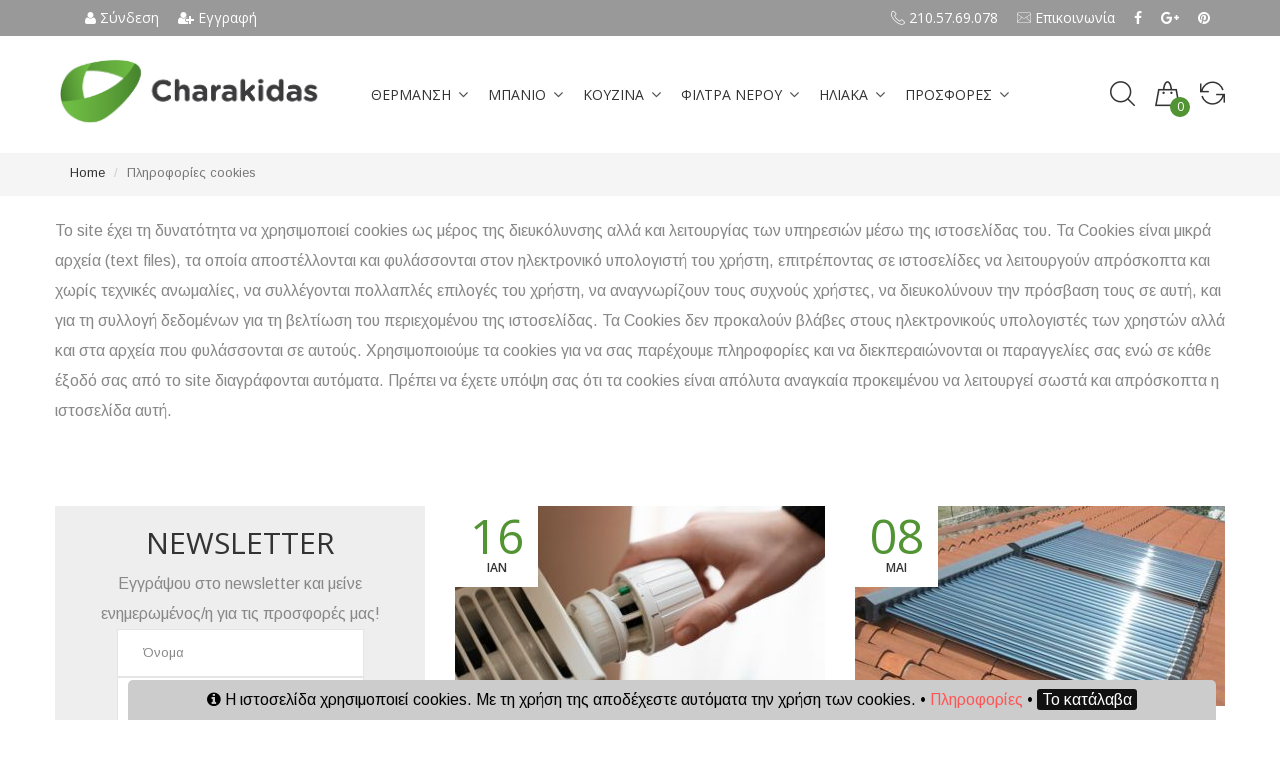

--- FILE ---
content_type: text/html
request_url: https://www.charakidas-store.gr/ell/infopage/12
body_size: 12006
content:
<!DOCTYPE html>
<html lang="el">
<head>
    <meta charset="utf-8">

	<title>Πληροφορίες cookies - charakidas-store.gr</title>
	
	<base href="https://www.charakidas-store.gr/" />
	<script type="text/javascript">var sitewww = 'https://www.charakidas-store.gr/'</script>

	<meta http-equiv="expires" content="0">
<meta name="resource-type" content="document">
<meta name="distribution" content="global">
<meta name="author" content="charakidas-store.gr">
<meta name="robots" content="index, follow">
<meta name="revisit-after" content="1 days">
<meta name="rating" content="general">
<meta name="twitter:card" content="summary">
<meta property="og:description" content="Το charakidas-Store.gr αποτελεί online κατάστημα υδραυλικών ειδών με είδη υγιεινής, έπιπλα μπάνιου, μπαταρίες μπάνιου, θερμαντικά σώματα, κλιματιστικά, λέβητες κ.ά.">
<meta name="twitter:description" content="Το charakidas-Store.gr αποτελεί online κατάστημα υδραυλικών ειδών με είδη υγιεινής, έπιπλα μπάνιου, μπαταρίες μπάνιου, θερμαντικά σώματα, κλιματιστικά, λέβητες κ.ά.">
<meta property="og:title" content="Πληροφορίες cookies"/>
<meta name="twitter:title" content="Πληροφορίες cookies">
<meta property="og:url" content="https://www.charakidas-store.gr/ell/infopage/12"/>
<meta property="og:image" content="https://www.charakidas-store.gr/images/like_img.jpg"/>
<meta name="twitter:image" content="https://www.charakidas-store.gr/images/like_img.jpg"/>


	<meta name="google-site-verification" content="fgatWxrx_99Yu2eeS-gdLGisLYT5TGRFDDyGL42lSRM" />

    <meta name="viewport" content="width=device-width, initial-scale=1.0, maximum-scale=1.0, user-scalable=no">
    <link rel="shortcut icon" href='template/images/favicon.png'>
		<!-- <link rel='stylesheet' type='text/css' href='template/css/animate.css'> -->

	    <link rel='stylesheet' type='text/css' href='template/css/bootstrap.min.css'>
		<link rel='stylesheet' type='text/css' href='template/css/style.css'>
		<!--



		<link rel='stylesheet' type='text/css' href='template/css/font-awesome.min.css'>

		<link rel='stylesheet' type='text/css' href='template/css/owl.carousel.css'>
		<link rel='stylesheet' type='text/css' href='template/css/slick.css'>
		<link rel='stylesheet' type='text/css' href='template/css/jquery.mmenu.all.css'>
		<link rel='stylesheet' type='text/css' href='template/css/lightbox.min.css'>
		<link rel='stylesheet' type='text/css' href='template/css/chosen.min.css'>
		<link rel='stylesheet' type='text/css' href='template/css/jquery.scrollbar.css'>
		<link rel='stylesheet' type='text/css' href='template/css/jquery.bxslider.css'>

		<link rel='stylesheet' type='text/css' href='template/css/jquery.fancybox.min.css'>
		<link rel='stylesheet' type='text/css' href='template/css/tinyscrollbar.css'>

		<link href="css/cmsstyles.css" rel="stylesheet">

		-->

	<noscript id="deferred-styles">

		<link rel='stylesheet' type='text/css' href='template/css/flaticon.css'>
		<link rel='stylesheet' type='text/css' href='template/css/themify-icons.css'>
		<link href="template/css/all.styles.css" rel="stylesheet">
		<link href="https://fonts.googleapis.com/css?family=Arimo:400,400i,700|Roboto+Condensed:400,300,300italic,400italic,700,700italic|Open+Sans:400,400i,600,600i,700,800i&subset=latin,greek" rel="stylesheet">
	</noscript>
	<script>
	var loadDeferredStyles = function() {
		var addStylesNode = document.getElementById("deferred-styles");
		var replacement = document.createElement("div");
		replacement.innerHTML = addStylesNode.textContent;
		document.body.appendChild(replacement)
		addStylesNode.parentElement.removeChild(addStylesNode);
	};
	var raf = window.requestAnimationFrame || window.mozRequestAnimationFrame ||
	  window.webkitRequestAnimationFrame || window.msRequestAnimationFrame;
	if (raf) raf(function() { window.setTimeout(loadDeferredStyles, 0); });
	else window.addEventListener('load', loadDeferredStyles);
	</script>



    <!-- Skroutz Analytics -->
    <script>
      (function(a,b,c,d,e,f,g){a['SkroutzAnalyticsObject']=e;a[e]= a[e] || function(){
        (a[e].q = a[e].q || []).push(arguments);};f=b.createElement(c);f.async=true;
        f.src=d;g=b.getElementsByTagName(c)[0];g.parentNode.insertBefore(f,g);
      })(window,document,'script','https://analytics.skroutz.gr/analytics.min.js','skroutz_analytics');

      skroutz_analytics('session', 'connect', 'SA-2547-9158');  // Connect your Account.
    </script>

    <!-- Skroutz Analytics -->



	<!-- Google Tag Manager -->
	<script>(function(w,d,s,l,i){w[l]=w[l]||[];w[l].push({'gtm.start':
	new Date().getTime(),event:'gtm.js'});var f=d.getElementsByTagName(s)[0],
	j=d.createElement(s),dl=l!='dataLayer'?'&l='+l:'';j.async=true;j.src=
	'https://www.googletagmanager.com/gtm.js?id='+i+dl;f.parentNode.insertBefore(j,f);
	})(window,document,'script','dataLayer','GTM-5SZNZR5');</script>
	<!-- End Google Tag Manager -->

</head>
<body>

	<!-- Google Tag Manager (noscript) -->
	<noscript><iframe src="https://www.googletagmanager.com/ns.html?id=GTM-5SZNZR5"
	height="0" width="0" style="display:none;visibility:hidden"></iframe></noscript>
	<!-- End Google Tag Manager (noscript) -->

    <header class="header header-basic header-style_13 header-sticky menu-no-transparent">

        <div class="main-header">
			<div class="row charakidas-header">
				<div class="container">
					<div class="col-xs-12 col-sm-6 text-center-xs text-left-sm">
					

						<a title="Σύνδεση" href="login_page.php"><i class="fa fa-user"></i> Σύνδεση</a>
						<a title="Εγγραφή" href="register.php"><i class="fa fa-user-plus"></i> Εγγραφή</a>


					</div>
					<div class="col-xs-12 col-sm-6 text-center-xs text-right-sm text-right-md text-right-lg">
						<a href="tel:00302105769078"><i class="flaticon-phone-call"></i> 210.57.69.078</a>
						<span class="hidden-xs"><a href="ell/contact/"><i class="flaticon-email"></i> Επικοινωνία</a></span>

                        <span class="hidden-xs hidden-sm">
							<a href="https://www.facebook.com/edraylika" target="_blank"><i class="fa fa-facebook"></i></a>
							<a href="https://plus.google.com/114051301853045971451?rel=author" target="_blank"><i class="fa fa-google-plus"></i></a>
							<a href="http://www.pinterest.com/edraylika/" target="_blank"><i class="fa fa-pinterest"></i></a>
						</span>
					</div>
				</div>
			</div>
            <div class="container">
                <div class="row">
                    <div class="col-sm-3 header-left">
                        <!-- Header Logo -->
                        <div class="logo">
                            <a href="https://www.charakidas-store.gr/">
                                <img src="template/images/charakidas_md2.png" alt="charakidas-store.gr">
                            </a>
                        </div>
                        <!-- End Logo -->
                    </div>
                    <div class="col-sm-7 header-nav">

                        <!-- Button Menu Mobile -->
                        <a href="#primary-navigation" class="mobile-navigation">
                        <span class="button-icon">
                            <span class="icon-bar"></span>
                            <span class="icon-bar"></span>
                            <span class="icon-bar"></span>
                        </span>
                        </a>
                        <!-- End Button Menu Mobile -->

                        <!-- Main Nav Menu -->
                        <nav id="primary-navigation" class="site-navigation">
                            <div id="main-menu" class="main-nav main-menu">
                                <ul class="menu-nav">

									

                                    <li class="menu-item menu-item-has-children megamenu-menu-item">
                                        <a href="ell/categories/THERMANSI">ΘΕΡΜΑΝΣΗ</a>
                                        <div class="sub-menu megamenu">
                                            <div class="megamenu-inner">
                                                <div class="megamenu-content ">
                                                    <div class="container">

														<div class="scrollbarWrap" id="scrollbar1">
															<div class="scrollbar"><div class="track"><div class="thumb"><div class="end"></div></div></div></div>
															<div class="viewport">
																<div class="overview">


																    <div class="row">
																		<div class="col-sm-8">
																			<div class="row charmenu">
																				
                                                                    <div class="col-md-3 col-sm-6 cleafix4">
                                                                        <div class="widget">
			
                                                                            <h6 class="widget-title"><a class="mwt" href="ell/categories/ANEMISTIRES">ΑΝΕΜΙΣΤΗΡΕΣ</a></h6>
                                                                            <div class="widget-content">
                                                                                <ul class="menu">
				
                                                                                    <li class="menu-item"><a href="ell/categories/Anemistires-me-fotismo">Ανεμιστήρες με φωτισμό</a></li>
				
                                                                                    <li class="menu-item"><a href="ell/categories/Anemistires-xoris-fotismo">Ανεμιστήρες χωρίς φωτισμό</a></li>
				
                                                                                 </ul>
                                                                            </div>
                                                                        </div>
                                                                    </div>
			
                                                                    <div class="col-md-3 col-sm-6 cleafix4">
                                                                        <div class="widget">
			
                                                                            <h6 class="widget-title"><a class="mwt" href="ell/categories/thermansi-me-fysiko-aerio">ΘΕΡΜΑΝΣΗ ΜΕ ΦΥΣΙΚΟ ΑΕΡΙΟ</a></h6>
                                                                            <div class="widget-content">
                                                                                <ul class="menu">
				
                                                                                    <li class="menu-item"><a href="ell/categories/Kaystires-aerioy">Καυστήρες αερίου</a></li>
				
                                                                                    <li class="menu-item"><a href="ell/categories/Levites-aerioy-sympyknomaton">Λέβητες αερίου συμπυκνωμάτων</a></li>
				
                                                                                 </ul>
                                                                            </div>
                                                                        </div>
                                                                    </div>
			
                                                                    <div class="col-md-3 col-sm-6 cleafix4">
                                                                        <div class="widget">
			
                                                                            <h6 class="widget-title"><a class="mwt" href="ell/categories/THERMANSI-ME-ILEKTRIKO-REYMA">ΘΕΡΜΑΝΣΗ ΜΕ ΗΛΕΚΤΡΙΚΟ ΡΕΥΜΑ</a></h6>
                                                                            <div class="widget-content">
                                                                                <ul class="menu">
				
                                                                                    <li class="menu-item"><a href="ell/categories/Thermopompoi-Convector">Θερμοπομποί-Convector</a></li>
				
                                                                                    <li class="menu-item"><a href="ell/categories/Aerotherma">Αερόθερμα</a></li>
				
                                                                                    <li class="menu-item"><a href="ell/categories/Ilektrikoi-levites">Ηλεκτρικοί λέβητες</a></li>
				
                                                                                    <li class="menu-item"><a href="ell/categories/Antlies-thermotitas">Αντλίες θερμότητας</a></li>
				
                                                                                    <li class="menu-item"><a href="ell/categories/Thermosifones-Boiler">Θερμοσίφωνες - Boiler</a></li>
				
                                                                                    <li class="menu-item"><a href="ell/categories/Ilektrikes-petsetokremastres">Ηλεκτρικές πετσετοκρεμάστρες</a></li>
				
                                                                                 </ul>
                                                                            </div>
                                                                        </div>
                                                                    </div>
			
                                                                    <div class="col-md-3 col-sm-6 cleafix4">
                                                                        <div class="widget">
			
                                                                            <h6 class="widget-title"><a class="mwt" href="ell/categories/Thermansi-me-petrelaio">ΘΕΡΜΑΝΣΗ ΜΕ ΠΕΤΡΕΛΑΙΟ</a></h6>
                                                                            <div class="widget-content">
                                                                                <ul class="menu">
				
                                                                                    <li class="menu-item"><a href="ell/categories/Levites-petrelaioy">Λέβητες πετρελαίου</a></li>
				
                                                                                    <li class="menu-item"><a href="ell/categories/Kaystires-petrelaioy">Καυστήρες πετρελαίου</a></li>
				
                                                                                    <li class="menu-item"><a href="ell/categories/Atomikes-monades-petrelaioy">Ατομικές μονάδες πετρελαίου</a></li>
				
                                                                                    <li class="menu-item"><a href="ell/categories/Deksamenes-petrelaioy">Δεξαμενές πετρελαίου</a></li>
				
                                                                                 </ul>
                                                                            </div>
                                                                        </div>
                                                                    </div>
			
                                                                    <div class="col-md-3 col-sm-6 cleafix4">
                                                                        <div class="widget">
			
                                                                            <h6 class="widget-title"><a class="mwt" href="ell/categories/Thermantika-somata">ΘΕΡΜΑΝΤΙΚΑ ΣΩΜΑΤΑ ΚΑΛΟΡΙΦΕΡ</a></h6>
                                                                            <div class="widget-content">
                                                                                <ul class="menu">
				
                                                                                    <li class="menu-item"><a href="ell/categories/Somata-panel">Σώματα καλοριφέρ πάνελ</a></li>
				
                                                                                    <li class="menu-item"><a href="ell/categories/Somata-loytroy">Σώματα καλοριφέρ μπάνιου</a></li>
				
                                                                                    <li class="menu-item"><a href="ell/categories/Somata-me-fetes">Σώματα καλοριφέρ με φέτες</a></li>
				
                                                                                    <li class="menu-item"><a href="ell/categories/Diakoptes-thermantikon-somaton">Διακόπτες θερμαντικών σωμάτων</a></li>
				
                                                                                 </ul>
                                                                            </div>
                                                                        </div>
                                                                    </div>
			
                                                                    <div class="col-md-3 col-sm-6 cleafix4">
                                                                        <div class="widget">
			
                                                                            <h6 class="widget-title"><a class="mwt" href="ell/categories/YDRAYLIKA-EIDI">ΥΔΡΑΥΛΙΚΑ ΕΙΔΗ</a></h6>
                                                                            <div class="widget-content">
                                                                                <ul class="menu">
				
                                                                                 </ul>
                                                                            </div>
                                                                        </div>
                                                                    </div>
			
                                                                    <div class="col-md-3 col-sm-6 cleafix4">
                                                                        <div class="widget">
			
                                                                            <h6 class="widget-title"><a class="mwt" href="ell/categories/DIAFORA-EIDI-THERMANSIS">ΑΞΕΣΟΥΑΡ ΘΕΡΜΑΝΣΗΣ</a></h6>
                                                                            <div class="widget-content">
                                                                                <ul class="menu">
				
                                                                                    <li class="menu-item"><a href="ell/categories/taxythermantires">Ταχυθερμαντήρες</a></li>
				
                                                                                    <li class="menu-item"><a href="ell/categories/Thermostates">Θερμοστάτες</a></li>
				
                                                                                    <li class="menu-item"><a href="ell/categories/Ilektrovanes">Ηλεκτροβάνες</a></li>
				
                                                                                    <li class="menu-item"><a href="ell/categories/Anodia">Ανόδια</a></li>
				
                                                                                    <li class="menu-item"><a href="ell/categories/Diaxoristes-Somatidion-Filtra">Διαχωριστές Σωματιδίων - Φίλτρα</a></li>
				
                                                                                 </ul>
                                                                            </div>
                                                                        </div>
                                                                    </div>
			
																			</div>
                                                                            <p>&nbsp;</p>
																		</div>

																		<div class="col-sm-4">
																			<div class="widget">
																				<figure>
																					<img src="products_img/tcache/thumb_menucat1__360x255_1496217609_0.jpg" border="0" alt="" class="img-responsive" />
																				</figure>
																			</div>
																		</div>

																	</div>


																</div>
                                                            </div>
                                                        </div>



                                                    </div>
                                                </div>
                                            </div>
                                        </div>
                                    </li>

			

                                    <li class="menu-item menu-item-has-children megamenu-menu-item">
                                        <a href="ell/categories/MPANIO">ΜΠΑΝΙΟ</a>
                                        <div class="sub-menu megamenu">
                                            <div class="megamenu-inner">
                                                <div class="megamenu-content ">
                                                    <div class="container">

														<div class="scrollbarWrap" id="scrollbar2">
															<div class="scrollbar"><div class="track"><div class="thumb"><div class="end"></div></div></div></div>
															<div class="viewport">
																<div class="overview">


																    <div class="row">
																		<div class="col-sm-8">
																			<div class="row charmenu">
																				
                                                                    <div class="col-md-3 col-sm-6 cleafix4">
                                                                        <div class="widget">
			
                                                                            <h6 class="widget-title"><a class="mwt" href="ell/categories/NIPTIRES">ΝΙΠΤΗΡΕΣ</a></h6>
                                                                            <div class="widget-content">
                                                                                <ul class="menu">
				
                                                                                    <li class="menu-item"><a href="ell/categories/Kremastoi-niptires">Κρεμαστοί νιπτήρες</a></li>
				
                                                                                    <li class="menu-item"><a href="ell/categories/Epikathimenoi-niptires-pagkoy">Επικαθήμενοι νιπτήρες πάγκου</a></li>
				
                                                                                    <li class="menu-item"><a href="ell/categories/Ypokathimenoi-Niptires-pagkoy">Υποκαθήμενοι Νιπτήρες πάγκου</a></li>
				
                                                                                    <li class="menu-item"><a href="ell/categories/Niptires-epiplon">Νιπτήρες επίπλων</a></li>
				
                                                                                    <li class="menu-item"><a href="ell/categories/Niptires-me-kolona">Νιπτήρες με κολώνα</a></li>
				
                                                                                    <li class="menu-item"><a href="ell/categories/Diakosmitika-sifonia">Διακοσμητικά σιφώνια</a></li>
				
                                                                                    <li class="menu-item"><a href="ell/categories/Epidapedioi-niptires">Επιδαπέδιοι νιπτήρες</a></li>
				
                                                                                 </ul>
                                                                            </div>
                                                                        </div>
                                                                    </div>
			
                                                                    <div class="col-md-3 col-sm-6 cleafix4">
                                                                        <div class="widget">
			
                                                                            <h6 class="widget-title"><a class="mwt" href="ell/categories/MPATARIES-MPANIOY">ΜΠΑΤΑΡΙΕΣ ΜΠΑΝΙΟΥ</a></h6>
                                                                            <div class="widget-content">
                                                                                <ul class="menu">
				
                                                                                    <li class="menu-item"><a href="ell/categories/Mpataries-niptiros">Μπαταρίες νιπτήρος</a></li>
				
                                                                                    <li class="menu-item"><a href="ell/categories/Mpataries-loytroy">Μπαταρίες λουτρού</a></li>
				
                                                                                    <li class="menu-item"><a href="ell/categories/Mpataries-mpinte">Μπαταρίες μπιντέ</a></li>
				
                                                                                    <li class="menu-item"><a href="ell/categories/Entixoizomenes-mpataries">Εντοιχιζόμενες μπαταρίες</a></li>
				
                                                                                    <li class="menu-item"><a href="ell/categories/Mpataries-ntoyzieras">Μπαταρίες ντουζιέρας</a></li>
				
                                                                                    <li class="menu-item"><a href="ell/categories/Kanoyles-neroy">Κάνουλες νερού</a></li>
				
                                                                                    <li class="menu-item"><a href="ell/categories/Mpataries-ilektronikes">Μπαταρίες ηλεκτρονικές</a></li>
				
                                                                                 </ul>
                                                                            </div>
                                                                        </div>
                                                                    </div>
			
                                                                    <div class="col-md-3 col-sm-6 cleafix4">
                                                                        <div class="widget">
			
                                                                            <h6 class="widget-title"><a class="mwt" href="ell/categories/Lekanes">ΛΕΚΑΝΕΣ</a></h6>
                                                                            <div class="widget-content">
                                                                                <ul class="menu">
				
                                                                                    <li class="menu-item"><a href="ell/categories/Lekanes-ypsilis-piesis">Λεκάνες υψηλής πίεσης</a></li>
				
                                                                                    <li class="menu-item"><a href="ell/categories/Lekanes-xamilis-piesis">Λεκάνες χαμηλής πίεσης</a></li>
				
                                                                                    <li class="menu-item"><a href="ell/categories/Kremastes-lekanes">Κρεμαστές λεκάνες</a></li>
				
                                                                                    <li class="menu-item"><a href="ell/categories/Kapakia-lekanon">Καπάκια λεκάνης</a></li>
				
                                                                                    <li class="menu-item"><a href="ell/categories/Plaketes-entoixizomenon">Πλακέτες εντοιχιζόμενων</a></li>
				
                                                                                    <li class="menu-item"><a href="ell/categories/Entoixizomena-kazanakia">Εντοιχιζόμενα καζανάκια</a></li>
				
                                                                                    <li class="menu-item"><a href="ell/categories/Eksoterika-kazanakia">Εξωτερικά καζανάκια</a></li>
				
                                                                                 </ul>
                                                                            </div>
                                                                        </div>
                                                                    </div>
			
                                                                    <div class="col-md-3 col-sm-6 cleafix4">
                                                                        <div class="widget">
			
                                                                            <h6 class="widget-title"><a class="mwt" href="ell/categories/Mpanieres">ΜΠΑΝΙΕΡΕΣ</a></h6>
                                                                            <div class="widget-content">
                                                                                <ul class="menu">
				
                                                                                    <li class="menu-item"><a href="ell/categories/Mantemenies-mpanieres">Μαντεμένιες μπανιέρες</a></li>
				
                                                                                    <li class="menu-item"><a href="ell/categories/Akrylikes-mpanieres">Ακρυλικές μπανιέρες</a></li>
				
                                                                                 </ul>
                                                                            </div>
                                                                        </div>
                                                                    </div>
			
                                                                    <div class="col-md-3 col-sm-6 cleafix4">
                                                                        <div class="widget">
			
                                                                            <h6 class="widget-title"><a class="mwt" href="ell/categories/Epipla-mpanioy">ΕΠΙΠΛΑ ΜΠΑΝΙΟΥ</a></h6>
                                                                            <div class="widget-content">
                                                                                <ul class="menu">
				
                                                                                    <li class="menu-item"><a href="ell/categories/Kremasta-epipla">Κρεμαστά έπιπλα</a></li>
				
                                                                                    <li class="menu-item"><a href="ell/categories/Kathreptes-mpanioy">Καθρέπτες μπάνιου</a></li>
				
                                                                                    <li class="menu-item"><a href="ell/categories/Stiles">Στήλες</a></li>
				
                                                                                 </ul>
                                                                            </div>
                                                                        </div>
                                                                    </div>
			
                                                                    <div class="col-md-3 col-sm-6 cleafix4">
                                                                        <div class="widget">
			
                                                                            <h6 class="widget-title"><a class="mwt" href="ell/categories/Stiles-mpanioy">ΣΤΗΛΕΣ ΜΠΑΝΙΟΥ</a></h6>
                                                                            <div class="widget-content">
                                                                                <ul class="menu">
				
                                                                                    <li class="menu-item"><a href="ell/categories/Stiles-ydromasaz">Στήλες υδρομασάζ</a></li>
				
                                                                                    <li class="menu-item"><a href="ell/categories/Stiles-ntoys">Στήλες ντους</a></li>
				
                                                                                    <li class="menu-item"><a href="ell/categories/Stiles-ntoys-me-mpataria">Στήλες ντους με μπαταρία</a></li>
				
                                                                                 </ul>
                                                                            </div>
                                                                        </div>
                                                                    </div>
			
                                                                    <div class="col-md-3 col-sm-6 cleafix4">
                                                                        <div class="widget">
			
                                                                            <h6 class="widget-title"><a class="mwt" href="ell/categories/EKSAERISTIKA-LOYTROY">ΕΞΑΕΡΙΣΤHΡΕΣ ΛΟΥΤΡΟΥ</a></h6>
                                                                            <div class="widget-content">
                                                                                <ul class="menu">
				
                                                                                 </ul>
                                                                            </div>
                                                                        </div>
                                                                    </div>
			
                                                                    <div class="col-md-3 col-sm-6 cleafix4">
                                                                        <div class="widget">
			
                                                                            <h6 class="widget-title"><a class="mwt" href="ell/categories/AKSESOYAR-MPANIOY">ΑΞΕΣΟΥΑΡ ΜΠΑΝΙΟΥ</a></h6>
                                                                            <div class="widget-content">
                                                                                <ul class="menu">
				
                                                                                    <li class="menu-item"><a href="ell/categories/Aksesoyar">Αξεσουάρ</a></li>
				
                                                                                    <li class="menu-item"><a href="ell/categories/Set-ntoys-gia-mpinte">Σετ ντους για μπιντέ</a></li>
				
                                                                                    <li class="menu-item"><a href="ell/categories/Tilefono-ntoys">Τηλέφωνα ντους</a></li>
				
                                                                                    <li class="menu-item"><a href="ell/categories/Kodones-ntoys">Κεφαλές ντους</a></li>
				
                                                                                    <li class="menu-item"><a href="ell/categories/Paroxes-Mpratsa-Ntoys">Παροχές- Bραχίονες Ντους-Εκροές</a></li>
				
                                                                                 </ul>
                                                                            </div>
                                                                        </div>
                                                                    </div>
			
                                                                    <div class="col-md-3 col-sm-6 cleafix4">
                                                                        <div class="widget">
			
                                                                            <h6 class="widget-title"><a class="mwt" href="ell/categories/WC-AMEA">WC ΑΜΕΑ</a></h6>
                                                                            <div class="widget-content">
                                                                                <ul class="menu">
				
                                                                                 </ul>
                                                                            </div>
                                                                        </div>
                                                                    </div>
			
																			</div>
                                                                            <p>&nbsp;</p>
																		</div>

																		<div class="col-sm-4">
																			<div class="widget">
																				<figure>
																					<img src="products_img/tcache/thumb_menucat2__360x255_1496217972_0.jpg" border="0" alt="" class="img-responsive" />
																				</figure>
																			</div>
																		</div>

																	</div>


																</div>
                                                            </div>
                                                        </div>



                                                    </div>
                                                </div>
                                            </div>
                                        </div>
                                    </li>

			

                                    <li class="menu-item menu-item-has-children megamenu-menu-item">
                                        <a href="ell/categories/KOYZINA">ΚΟΥΖΙΝΑ</a>
                                        <div class="sub-menu megamenu">
                                            <div class="megamenu-inner">
                                                <div class="megamenu-content ">
                                                    <div class="container">

														<div class="scrollbarWrap" id="scrollbar4">
															<div class="scrollbar"><div class="track"><div class="thumb"><div class="end"></div></div></div></div>
															<div class="viewport">
																<div class="overview">


																    <div class="row">
																		<div class="col-sm-8">
																			<div class="row charmenu">
																				
                                                                    <div class="col-md-3 col-sm-6 cleafix4">
                                                                        <div class="widget">
			
                                                                            <h6 class="widget-title"><a class="mwt" href="ell/categories/NEROXYTES">ΝΕΡΟΧΥΤΕΣ</a></h6>
                                                                            <div class="widget-content">
                                                                                <ul class="menu">
				
                                                                                    <li class="menu-item"><a href="ell/categories/Anokseidotoi-neroxytes">Ανοξείδωτοι νεροχύτες</a></li>
				
                                                                                    <li class="menu-item"><a href="ell/categories/Neroxytes-apo-graniti">Νεροχύτες από γρανίτη</a></li>
				
                                                                                    <li class="menu-item"><a href="ell/categories/Synthetikoi-Neroxytes">Συνθετικοί Νεροχύτες</a></li>
				
                                                                                 </ul>
                                                                            </div>
                                                                        </div>
                                                                    </div>
			
                                                                    <div class="col-md-3 col-sm-6 cleafix4">
                                                                        <div class="widget">
			
                                                                            <h6 class="widget-title"><a class="mwt" href="ell/categories/MPATARIES-KOYZINAS">ΜΠΑΤΑΡΙΕΣ ΚΟΥΖΙΝΑΣ</a></h6>
                                                                            <div class="widget-content">
                                                                                <ul class="menu">
				
                                                                                    <li class="menu-item"><a href="ell/categories/Mpataries-toixoy-koyzinas">Μπαταρίες τοίχου κουζίνας</a></li>
				
                                                                                    <li class="menu-item"><a href="ell/categories/Mpataries-pagkoy-koyzinas">Μπαταρίες πάγκου κουζίνας</a></li>
				
                                                                                    <li class="menu-item"><a href="ell/categories/Mpataries-Epaggelmatikes">Μπαταρίες Επαγγελματικές</a></li>
				
                                                                                 </ul>
                                                                            </div>
                                                                        </div>
                                                                    </div>
			
																			</div>
                                                                            <p>&nbsp;</p>
																		</div>

																		<div class="col-sm-4">
																			<div class="widget">
																				<figure>
																					<img src="products_img/tcache/thumb_menucat4__360x255_1496218445_0.jpg" border="0" alt="" class="img-responsive" />
																				</figure>
																			</div>
																		</div>

																	</div>


																</div>
                                                            </div>
                                                        </div>



                                                    </div>
                                                </div>
                                            </div>
                                        </div>
                                    </li>

			
                                    <li class="menu-item menu-item-has-children">
                                        <a href="ell/categories/FILTRA-NEROY">ΦΙΛΤΡΑ ΝΕΡΟΥ</a>
                                        <ul class="sub-menu">
											
                                            <li class="menu-item"><a href="ell/categories/Filtra-vrysis">Φίλτρα βρύσης</a></li>
			
                                            <li class="menu-item"><a href="ell/categories/Filtra-ano-pagkoy">Φίλτρα άνω πάγκου</a></li>
			
                                            <li class="menu-item"><a href="ell/categories/Filtra-kato-pagkoy">Φίλτρα κάτω πάγκου</a></li>
			
                                            <li class="menu-item"><a href="ell/categories/Filtra-kentrikis-paroxis">Φίλτρα κεντρικής παροχής</a></li>
			
                                            <li class="menu-item"><a href="ell/categories/Antallaktika-filtron-neroy">Ανταλλακτικά φίλτρων νερού</a></li>
			
                                            <li class="menu-item"><a href="ell/categories/Diafora-Filtra-Neroy">Διάφορα Φίλτρα Νέρου</a></li>
			
                                            <li class="menu-item"><a href="ell/categories/Filtra-Mpatarion">Φίλτρα Μπαταριών</a></li>
			
                                        </ul>
                                    </li>
			

                                    <li class="menu-item menu-item-has-children megamenu-menu-item">
                                        <a href="ell/categories/ILIAKA">ΗΛΙΑΚΑ</a>
                                        <div class="sub-menu megamenu">
                                            <div class="megamenu-inner">
                                                <div class="megamenu-content ">
                                                    <div class="container">

														<div class="scrollbarWrap" id="scrollbar3">
															<div class="scrollbar"><div class="track"><div class="thumb"><div class="end"></div></div></div></div>
															<div class="viewport">
																<div class="overview">


																    <div class="row">
																		<div class="col-sm-8">
																			<div class="row charmenu">
																				
                                                                    <div class="col-md-3 col-sm-6 cleafix4">
                                                                        <div class="widget">
			
                                                                            <h6 class="widget-title"><a class="mwt" href="ell/categories/HLIAKA-SYSTIMATA">HΛΙΑΚΑ ΣΥΣΤΗΜΑΤΑ</a></h6>
                                                                            <div class="widget-content">
                                                                                <ul class="menu">
				
                                                                                    <li class="menu-item"><a href="ell/categories/Selective-gia-zesto-nero">Selective για ζεστό νερό</a></li>
				
                                                                                    <li class="menu-item"><a href="ell/categories/Doxeia-zestoy-neroy-xrisis">Δοχεία ζεστού νερού χρήσης</a></li>
				
                                                                                 </ul>
                                                                            </div>
                                                                        </div>
                                                                    </div>
			
                                                                    <div class="col-md-3 col-sm-6 cleafix4">
                                                                        <div class="widget">
			
                                                                            <h6 class="widget-title"><a class="mwt" href="ell/categories/ILIAKOI-THERMOSIFONES">ΗΛΙΑΚΟΙ ΘΕΡΜΟΣΙΦΩΝΕΣ</a></h6>
                                                                            <div class="widget-content">
                                                                                <ul class="menu">
				
                                                                                    <li class="menu-item"><a href="ell/categories/Iliakoi-thermosifones-diplis-energeias">Ηλιακοί θερμοσίφωνες διπλής ενέργειας</a></li>
				
                                                                                    <li class="menu-item"><a href="ell/categories/Iliakoi-thermosifones-triplis-energeias">Ηλιακοί θερμοσίφωνες τριπλής ενέργειας</a></li>
				
                                                                                    <li class="menu-item"><a href="ell/categories/Antallaktika">Ανταλλακτικά</a></li>
				
                                                                                    <li class="menu-item"><a href="ell/categories/Syllektes-iliakoy-thermosifona">Συλλέκτες ηλιακού θερμοσίφωνα</a></li>
				
                                                                                    <li class="menu-item"><a href="ell/categories/Deksamenes-iliakoy-thermosifona">Δεξαμενές ηλιακού θερμοσίφωνα</a></li>
				
                                                                                 </ul>
                                                                            </div>
                                                                        </div>
                                                                    </div>
			
																			</div>
                                                                            <p>&nbsp;</p>
																		</div>

																		<div class="col-sm-4">
																			<div class="widget">
																				<figure>
																					<img src="products_img/tcache/thumb_menucat3__360x255_1496219928_0.jpg" border="0" alt="" class="img-responsive" />
																				</figure>
																			</div>
																		</div>

																	</div>


																</div>
                                                            </div>
                                                        </div>



                                                    </div>
                                                </div>
                                            </div>
                                        </div>
                                    </li>

			
                                    <li class="menu-item menu-item-has-children">
                                        <a href="ell/categories/PROSFORES_">ΠΡΟΣΦΟΡΕΣ</a>
                                        <ul class="sub-menu">
											
                                        </ul>
                                    </li>
			

                                </ul>
                            </div>
                        </nav>
                        <!-- End Main Nav Menu -->
                    </div>
                    <div class="col-sm-2 col-mobile">
                        <!-- Header Right -->
                        <div class="header-right">
                            <!-- Search Element -->
                            <div class="header-search header-element">
                                <span class="icon-search header-icon" data-togole="header-search" title="Αναζήτηση"><i class="flaticon-search"></i></span>
                                <div id="header-search" class="header-element-content">
                                    <!-- Search Form -->
                                    <form role="search" method="get" action="search.php">
                                        <input type="text" value="" placeholder="Αναζήτηση" class="search" id="s" name="searchstr">
                                        <input type="submit" class="button-light" value="Αναζήτηση">
                                    </form>
                                    <!-- End Search Form -->
                                </div>
                            </div>
                            <!-- End Search Element -->
                            <!-- Cart Element -->
                            <div class="header-cart header-element">
                                <a href="#" title="Καλάθι αγορών"><span class="icon-cart header-icon" data-togole="header-cart"><i class="flaticon-bag"></i></span></a>
                                <span class="cart-number-items"> 0 </span>
                                <div id="header-cart" class="header-element-content">
								
                                    <h4 class="title-element">Καλάθι αγορών</h4>
                                    <!-- <p class="description-cart">You have <span>0 item(s)</span> in your cart</p> -->
                                    <div class="xshop-cart_list">
                                        <div class="xshop-cart_list-inner content-scrollbar">
                                            <ul class="cart_list product_list_widget">





                                            </ul><!-- end product list -->
                                        </div>
                                        <div class="mini-cart-bottom">
                                            <p class="total">Σύνολο παραγγελίας: <span class="subtotal-price price-amount amount">0&euro;</span></p>
                                            <p class="buttons">
                                                <a class="button checkout" href="order_step1.php">Καλάθι αγορών</a>
                                            </p>
                                        </div>
                                    </div>

								</div>
                            </div>
                            <!-- End Cart Element -->
                            <!-- Settings Element -->
                            <div class="header-settings header-element">
								<span class="ti-reload header-icon" title="Σύγκριση προϊόντων"></span>
                            </div>
                            <!-- End Settings Element -->
                        </div>
                        <!-- End Header Right -->
                    </div>
                </div>
            </div>
        </div>


        <!-- Header Banner -->
		
        <!-- End Header Banner -->

	</header>
	<div class="main-content">
		

	<!-- BREADCRUMBS -->
    <section class="page-section breadcrumbs">
    	<h1 class="hidden">Πληροφορίες cookies</h1>
        <div class="container">
            <ul class="breadcrumb">
                <li><a href="https://www.charakidas-store.gr/">Home</a></li>
				
                <li class="active">Πληροφορίες cookies</li>
            </ul>
        </div>
    </section>
    <!-- /BREADCRUMBS -->
    <section class="page-section">
        <div class="container">
			<div class="row">
				<div class="col-sm-12">
					<p>Το site έχει τη δυνατότητα να χρησιμοποιεί cookies ως μέρος της διευκόλυνσης αλλά και λειτουργίας των υπηρεσιών μέσω της ιστοσελίδας του. Τα Cookies είναι μικρά αρχεία (text files), τα οποία απoστέλλονται και φυλάσσονται στον ηλεκτρονικό υπολογιστή του χρήστη, επιτρέποντας σε ιστοσελίδες να λειτουργούν απρόσκοπτα και χωρίς τεχνικές ανωμαλίες, να συλλέγονται πολλαπλές επιλογές του χρήστη, να αναγνωρίζουν τους συχνούς χρήστες, να διευκολύνουν την πρόσβαση τους σε αυτή, και για τη συλλογή δεδομένων για τη βελτίωση του περιεχομένου της ιστοσελίδας. Τα Cookies δεν προκαλούν βλάβες στους ηλεκτρονικούς υπολογιστές των χρηστών αλλά και στα αρχεία που φυλάσσονται σε αυτούς. Χρησιμοποιούμε τα cookies για να σας παρέχουμε πληροφορίες και να διεκπεραιώνονται οι παραγγελίες σας ενώ σε κάθε έξοδό σας από το site διαγράφονται αυτόματα. Πρέπει να έχετε υπόψη σας ότι τα cookies είναι απόλυτα αναγκαία προκειμένου να λειτουργεί σωστά και απρόσκοπτα η ιστοσελίδα αυτή.</p>
				</div>
			</div>
		</div>
	</section>

        <section id="section48-2">
            <div class="container">
                <div class="row">
                    <div class="col-md-4 col-sm-12">
                        <div data-wow-delay="0.2s" class="newsletter-wrap newsletter-style_6 wow bounceInLeft">
                            <div class="newsletter-info">
                                <h4 class="newsletter-title">newsletter</h4>
                                <!-- <p class="news-desc"></p> -->
                            </div>
                            <div class="newsletter-form">
                                <form method="post" action="newsletter.php">
                                    <div class="frm-wrap newsletter-content">
                                        <p>
										Εγγράψου στο newsletter και μείνε ενημερωμένος/η για τις προσφορές μας!<br />
										<input type="text" name="nsname" placeholder="Όνομα"><br />
                                        <input type="email" name="email" placeholder="Email"><br />
										<label><input type="checkbox" value="1" name="nsterms" required> Αποδέχομαι τους <a href="ell/infopage/15" target="_blank">όρους χρήσης</a> και την <a href="ell/infopage/11" target="_blank">πολιτική προσωπικών δεδομένων</a>.</label><br />
                                        <button class="submit-button" name="submit" value="submit" type="submit">Εγγραφή</button></p>
                                    </div>
                                </form>
                            </div>
                        </div>
                    </div>
                    <div class="col-md-8 col-sm-12">
                        <div class="latest-post latest-post-style_7">
                            <div class="row">
								
                                <div class="col-sm-6">
                                    <div class="post-item wow zoomIn" data-wow-delay="0.4s">
                                        <div class="post-media">
                                            <figure><a href="ell/news-item/8/Somata-kalorifer-pos-leitoyrgoyn-typoi-kai-sostes-thermides-ana-t.m."><img src="products_img/tcache/thumb_newsroll8__370x200_1673863578close-up-hand-turning-up-heater (1) (1).jpg" border="0" alt="Σώματα καλοριφέρ: πώς λειτουργούν, τύποι και σωστές θερμίδες ανά τ.μ." /></figure>
                                            <div class="post-date-item">
                                                <p class="post-date">16</p>
                                                <span class="post-month">ΙΑΝ</span>
                                            </div>
                                        </div>
                                        <div class="post-content">
                                            <div class="post-content-inner">
                                                <h3 class="post-title"><a href="ell/news-item/8/Somata-kalorifer-pos-leitoyrgoyn-typoi-kai-sostes-thermides-ana-t.m.">Σώματα καλοριφέρ: πώς λειτουργούν, τύποι και σωστές θερμίδες ανά τ.μ.</a></h3>
                                                <div class="post-desc">
                                                    <p style="text-align: justify;">&#160; &#160; Ένας από τους πιο διαδεδομένους τρόπους θέρμανσης ενός χώρου, αν όχι ο πιο διαδεδομένος, είναι τα <a href="https://www.charakidas-store.gr/ell/categories/Thermantika-somata"><u>θερμαντικά σώματα καλοριφέρ</u></a>. Τα θερμαντικά σώματα είναι συσκευές που τοποθετούνται σε κάθε χώρο και με την βοήθεια μιας πηγής θέρμανσης θερμαίνουν τον χώρο. Στο παρόν άρθρο θα προσπαθήσουμε να εξηγήσουμε πώς λειτουργούν τα θερμαντικά σώματα, σε τι κατηγορίες χωρίζονται και πώς θα επιλέξετε την σωστή διάσταση για τον χώρο σας.</p>
                                                </div>
                                            </div>
                                        </div>
                                    </div>
                                </div>

                                <div class="col-sm-6">
                                    <div class="post-item wow zoomIn" data-wow-delay="0.4s">
                                        <div class="post-media">
                                            <figure><a href="ell/news-item/6/10-pragmata-poy-prepei-na-prosekseis-prin-agoraseis-iliako-thermosifona"><img src="products_img/tcache/thumb_newsroll6__370x200_1589370982solarwaterheater.jpg" border="0" alt="10 πράγματα που πρέπει να προσέξεις πριν αγοράσεις ηλιακό θερμοσίφωνα" /></figure>
                                            <div class="post-date-item">
                                                <p class="post-date">08</p>
                                                <span class="post-month">ΜΑΙ</span>
                                            </div>
                                        </div>
                                        <div class="post-content">
                                            <div class="post-content-inner">
                                                <h3 class="post-title"><a href="ell/news-item/6/10-pragmata-poy-prepei-na-prosekseis-prin-agoraseis-iliako-thermosifona">10 πράγματα που πρέπει να προσέξεις πριν αγοράσεις ηλιακό θερμοσίφωνα</a></h3>
                                                <div class="post-desc">
                                                    <p style="text-align: justify;">&#160; &#160; &#160;Ο ηλιακός θερμοσίφωνα είναι μια συσκευή η οποία ζεσταίνει το νερό που χρησιμοποιούμε συλλέγοντας την ηλιακή ακτινοβολία και μετατρέποντας την σε θερμότητα. Αποτελείται από έναν ηλιακό συλλέκτη, μια δεξαμενή νερού, μια βάση εγκατάστασης και ένα κιτ σύνδεσης. Σε γενικές γραμμές, το κρύο νερό ζεσταίνεται στον συλλέκτη ηλιακής ακτινοβολίας, γίνεται ελαφρύτερο και ανέρχεται στην κορυφή του συλλέκτη. Την ίδια στιγμή το βαρύτερο κρύο νερό μεταφέρεται στο συλλέκτη για να αναπληρώσει το ζεστό, κλείνοντας έτσι έναν κύκλο λειτουργίας του θερμοσίφωνα.</p>
                                                </div>
                                            </div>
                                        </div>
                                    </div>
                                </div>

                            </div>
                        </div>
                    </div>
                </div>
            </div>
        </section>


	</div>



   <footer class="footer footer-style_13">
        <!-- Footer style 13 Top -->
        <div class="footer-top">
            <div class="container">
                <div class="row">
                    <div class="col-sm-4">
                        <div class="logo-footer">
                            <a href="ell/contact/">
                                <img src="template/images/charakidas_sm.png" alt="charakidas-store.gr">
                            </a>
                        </div>
                        <!-- widget info box Style 2 -->
                        <div class="box-contact">
							<a href="ell/contact/">
                            <span class="">

								Τηλ: 210.57.69.078, 6984.86.77.56<br />
								Φαξ: 210.57.69.078<br />

								Ώρες Λειτουργίας Καταστήματος:<br />
								Δευτέρα-Τετάρτη 09:00-17:00<br />
								Τρίτη-Πέμπτη-Παρασκευή	09:00-19:00<br />
								Σάββατο 09:00-15:00<br />
								Σολωμου 11 Περιστέρι, 12133
							</span>
							</a>
                        </div>
                        <!-- End widget info box -->
                    </div>
                    <div class="col-sm-3">
                        <h6 class="title-footer">Σχετικά με εμάς</h6>
                        <div class="menu-footer footer-left">
                            <ul class="menu">
								<li class="menu-item"><a href="ell/infopage/2">Εταιρία</a></li>
								<li class="menu-item"><a href="ell/news/1">Νέα</a></li>
								<li class="menu-item"><a href="ell/contact/">Επικοινωνία</a></li>
								<li class="menu-item"><a href="ell/infopage/15">Όροι χρήσης</a></li>
                            </ul>
                        </div>
                    </div>
                    <div class="col-sm-3">
                        <h6 class="title-footer">Χρήσιμα</h6>
                        <div class="menu-footer footer-left">
                            <ul class="menu">
								<li class="menu-item"><a href="ell/infopage/4">Τρόποι Παραγγελίας</a></li>
								<li class="menu-item"><a href="ell/infopage/7">Τρόποι Πληρωμής</a></li>
								<li class="menu-item"><a href="ell/infopage/3">Τρόποι Αποστολής</a></li>
								<li class="menu-item"><a href="ell/infopage/10">Εγγύηση - Επιστροφές</a></li>
								<li class="menu-item"><a href="ell/infopage/11">Προστασία Προσωπικών Δεδομένων</a></li>
                            </ul>
                        </div>
                    </div>
                    <div class="col-sm-2">
                        <h6 class="title-footer">Εξυπηρέτηση Πελατών</h6>
                        <div class="menu-footer footer-left">
                            <ul class="menu">
								<li class="menu-item"><a href="ell/infopage/9">Βοήθεια</a></li>
								<li class="menu-item"><a href="ell/infopage/8">Συχνές Ερωτήσεις</a></li>
								<li class="menu-item"><a href="ell/infopage/12">Cookies</a></li>
                            </ul>
                        </div>
                    </div>
                </div>
            </div>
            <!-- End Footer style 13 Top -->
        </div>
        <!-- Footer style 13 Bottom -->
        <div class="footer-bottom">
            <div class="container">
                <div class="footer-bottom-left">
                    <p class="copyright"> &copy; 2026 charakidas-store.gr | Κατασκευή ιστοσελίδων - www.qualityweb.gr </p>
                </div>
                <div class="footer-bottom-right">
                    <span class="title-socials">follow us on social</span>
                    <ul class="socials">
                        <li><a href="https://www.facebook.com/edraylika" target="_blank"><i class="fa fa-facebook"></i></a></li>
                        <li><a href="https://plus.google.com/114051301853045971451?rel=author" target="_blank"><i class="fa fa-google-plus"></i></a></li>
                        <li><a href="http://www.pinterest.com/edraylika/" target="_blank"><i class="fa fa-pinterest"></i></a></li>
                    </ul>
                </div>
            </div>
        </div>
        <!-- End Footer style 13 Bottom -->
        <a class="backtotop" href="#">
            <span class="icon-top fa fa-angle-up"></span> Top
        </a>
    </footer>

     <!-- generic popup -->
    <div class="modal fade popup-msg" id="popup-msg" tabindex="-1" role="dialog" aria-hidden="true">
        <div class="modal-dialog">
            <div class="modal-content">
                <div class="modal-header">
                    <button type="button" class="close" data-dismiss="modal"><span aria-hidden="true">&times;</span><span class="sr-only">Close</span></button>
                    <h4 class="modal-title">&nbsp;</h4>
                </div>
                <div class="modal-body">

                </div>
            </div>
        </div>
    </div>
    <!-- /generic popup -->


<!--
    <script type='text/javascript' src='template/js/jquery.min.js'></script>
    <script type='text/javascript' src='template/js/owl.carousel.min.js'></script>
    <script type='text/javascript' src='template/js/bootstrap.min.js'></script>
    <script type='text/javascript' src='template/js/slick.js'></script>
    <script type='text/javascript' src='template/js/wow.min.js'></script>
    <script type='text/javascript' src='template/js/jquery.mmenu.all.min.js'></script>
    <script type='text/javascript' src='template/js/lightbox.min.js'></script>
    <script type='text/javascript' src='template/js/jquery.scrollbar.js'></script>
    <script type='text/javascript' src='template/js/chosen.jquery.min.js'></script>
    <script type='text/javascript' src='template/js/jquery-ui.min.js'></script>
    <script type='text/javascript' src='template/js/jquery.bxslider.min.js'></script>
    <script type='text/javascript' src='template/js/jquery.countdown.min.js'></script>
    <script type='text/javascript' src='template/js/frontend.js'></script>
    <script type='text/javascript' src='template/js/frontend-plugin.js'></script>


	<script src="template/js/jquery.fancybox.min.js"></script>
	<script src="template/js/jquery.tinyscrollbar.min.js"></script>
	<script type="text/javascript" src="js/jquery.cookie.js"></script>

	<script src="js/cmsfuncs.js"></script>
	<link href="css/cmsstyles.css" rel="stylesheet">
-->
	<script src="js/all.scripts.js?v=1.06"></script>

	
		<div id="cookieNotice"><i class="fa fa-info-circle"></i> Η ιστοσελίδα χρησιμοποιεί cookies. Με τη χρήση της αποδέχεστε αυτόματα την χρήση των cookies. &bull; <a href="ell/infopage/12">Πληροφορίες</a> &bull; <span>Το κατάλαβα</span></div>
	



	<!-- Newsletter Popup -->
	<div class="newsletter-popup-wrap xshop-fade xshop-popup-ready">
		<div class="popup-overlay"></div>
		<div class="container">
			<div class="row">
				<div class="col-md-10 col-md-offset-1 col-sm-12">
					<div class="newsletter-popup">
						<div class="newsletter-popup-inner">
							<span class="popup-close ti-close"></span>
							<div class="row">
								<div class="col-sm-12">
									<div class="newsletter-popup-content">
										<div class="newsletter-popup-media text-center">
											<figure><img src="template/images/charakidas_md.png" alt=""></figure>
										</div><!--  End /.newsletter-popup-media -->
										<h4 class="title-newsletter-popup text-center">Πριν φύγεις...</h4>
										<p class="newsletter-popup-desc text-center">Εγγράψου στο newsletter και μείνε ενημερωμένος/η για τις προσφορές μας!</p>
										<form method="post" action="newsletter.php">
											<div class="frm-wrap newsletter-content text-center">
												<input type="text" name="nsname" placeholder="Όνομα">
												<input type="email" name="email" placeholder="Email">
												<button class="submit-button" type="submit"name ="submit" value="submit">Εγγραφή</button>
												<p><label><input type="checkbox" value="1" name="terms" required> Αποδέχομαι τους <a href="ell/infopage/15" target="_blank">όρους χρήσης</a> και την <a href="ell/infopage/11" target="_blank">πολιτική προσωπικών δεδομένων</a>.</label></p>
											</div>
										</form>
										<div class="newsletter-checkbox"><label><input type="checkbox" value="">Dont show this popup again!</label></div>
									</div> <!--  End /.newsletter-popup-content -->
								</div>

							</div>
						</div><!--  End /.newsletter-popup-inner -->
					</div><!--  End /.newsletter-popup -->
				</div>
			</div>
		</div>
	</div>

<script type="text/javascript">
/* <![CDATA[ */
var google_conversion_id = 952751739;
var google_custom_params = window.google_tag_params;
var google_remarketing_only = true;
/* ]]> */
</script>
<script type="text/javascript" src="//www.googleadservices.com/pagead/conversion.js">
</script>
<noscript>
<div style="display:inline;">
<img height="1" width="1" style="border-style:none;" alt="" src="//googleads.g.doubleclick.net/pagead/viewthroughconversion/952751739/?value=0&amp;guid=ON&amp;script=0"/>
</div>
</noscript>



<!-- Start of StatCounter Code for Default Guide -->
<script type="text/javascript">
var sc_project=9766810;
var sc_invisible=1;
var sc_security="f6daf27f";
var scJsHost = (("https:" == document.location.protocol) ?
"https://secure." : "http://www.");
document.write("<sc"+"ript type='text/javascript' src='" +
scJsHost+
"statcounter.com/counter/counter.js'></"+"script>");
</script>
<noscript><div class="statcounter"><a title="free web stats"
href="http://statcounter.com/" target="_blank"><img
class="statcounter"
src="http://c.statcounter.com/9766810/0/f6daf27f/1/"
alt="free web stats"></a></div></noscript>
<!-- End of StatCounter Code for Default Guide -->


<!-- Messenger Πρόσθετο συνομιλίας Code -->
<div id="fb-root"></div>

<!-- Your Πρόσθετο συνομιλίας code -->
<div id="fb-customer-chat" class="fb-customerchat">
</div>

<script>
  var chatbox = document.getElementById('fb-customer-chat');
  chatbox.setAttribute("page_id", "568869053175423");
  chatbox.setAttribute("attribution", "biz_inbox");
  window.fbAsyncInit = function() {
	FB.init({
	  xfbml            : true,
	  version          : 'v11.0'
	});
  };

  (function(d, s, id) {
	var js, fjs = d.getElementsByTagName(s)[0];
	if (d.getElementById(id)) return;
	js = d.createElement(s); js.id = id;
	js.src = 'https://connect.facebook.net/el_GR/sdk/xfbml.customerchat.js';
	fjs.parentNode.insertBefore(js, fjs);
  }(document, 'script', 'facebook-jssdk'));
</script>

</body>
</html>


--- FILE ---
content_type: text/css
request_url: https://www.charakidas-store.gr/template/css/style.css
body_size: 39892
content:
@media (max-width:1024px){.header-banner{margin-top:0!important;}
}
body{font-family:"Arimo", sans-serif;font-size:16px;line-height:30px;color:#888888;width:100%;overflow-x:hidden;}
h1, h2, h3, h4, h5, h6{font-family:"Open Sans";}
h1{font-size:45px;}
@media (min-width:768px) and (max-width:1023px){h1{font-size:40px;}
}
@media (min-width:1024px){h1{font-size:60px;}
}
h2{font-size:22px;}
@media (min-width:768px) and (max-width:1023px){h2{font-size:24px;}
}
@media (min-width:1024px){h2{font-size:30px;}
}
h3{font-size:20px;}
@media (min-width:768px) and (max-width:1023px){h3{font-size:22px;}
}
@media (min-width:1024px){h3{font-size:24px;}
}
h4{font-size:18px;}
@media (min-width:768px) and (max-width:1023px){h4{font-size:20px;}
}
@media (min-width:1024px){h4{font-size:22px;}
}
h5{font-size:16px;}
@media (min-width:768px) and (max-width:1023px){h5{font-size:18px;}
}
@media (min-width:1024px){h5{font-size:18px;}
}
h6{font-size:14px;}
@media (min-width:768px) and (max-width:1023px){h6{font-size:15px;}
}
@media (min-width:1024px){h6{font-size:15px;}
}
img{max-width:100%;}
a{color:#888888;-webkit-transition:all 0.3s ease 0s;-o-transition:all 0.3s ease 0s;transition:all 0.3s ease 0s;text-decoration:none;}
a:hover, a:focus, a:active{text-decoration:none;color:#529433;outline:none;}
p{margin-bottom:20px;}
ul, ol{margin:0;padding:0;}
ul ul, ol ol, ul ol, ol ul{padding-left:30px;}
blockquote{background-color:transparent;border-width:0;color:#333333;font-family:'Roboto Condensed', sans-serif;font-size:17px;font-style:normal;line-height:30px;padding:50px 80px 45px 94px;}
input[type="text"], input[type="email"], textarea, input[type="password"], input[type="tel"], select{border:1px solid #e5e5e5;border-radius:0 !important;font-size:13px;line-height:46px;padding:0 25px;}
input[type="text"]:focus,
input[type="number"]:focus,
input[type="submit"]:focus,
input[type="search"]:focus,
input[type="email"]:focus,
input[type="password"]:focus,
input[type="tel"]:focus,
textarea:focus,
a:focus,
button:focus,
select:focus{outline:none;}
::-webkit-input-placeholder{color:inherit;opacity:1;filter:alpha(opacity=100);}
:-moz-placeholder{color:inherit;opacity:1;filter:alpha(opacity=100);}
::-moz-placeholder{color:inherit;opacity:1;filter:alpha(opacity=100);}
:-ms-input-placeholder{color:inherit;opacity:1;filter:alpha(opacity=100);}
.zoom, .imagezoom{cursor:zoom-in;}
table{border-collapse:collapse;width:100%;margin-bottom:10px;}
table, th, td{border:1px solid #ececec;}
th, td{padding:10px;}
div#slvj-window{z-index:40;}
.main-header{padding:0 100px;position:relative;width:100%;z-index:33;background-color:#FFFFFF;}
.has-banner .main-header{left:0;position:absolute;right:0;background-color:transparent;top:0;}
.header-logo{z-index:11;}
.logo{float:left;line-height:120px;-webkit-transition:all .6s ease-in-out;-moz-transition:all .6s ease-in-out;-ms-transition:all .6s ease-in-out;-o-transition:all .6s ease-in-out;transition:all .6s ease-in-out;}
.logo a{transition:all 0s ease 0s;-o-transition:all 0s ease 0s;-webkit-transition:all 0s ease 0s;}
.header-nav{position:static;z-index:34;}
nav#primary-navigation{display:table;margin:0 auto;}
.main-nav.main-menu{text-align:left;display:inline-block;}
.main-nav.main-menu li.menu-item-has-children{position:relative;}
.main-nav.main-menu li.menu-item-has-children.megamenu-menu-item{position:static;}
ul.menu-nav > li{padding:0 8px;}
ul.menu-nav > li:hover .sub-menu{opacity:1;-webkit-transform:translateY(0px);-ms-transform:translateY(0px);-o-transform:translateY(0px);transform:translateY(0px);-webkit-transition:opacity 0.4s ease, -webkit-transform 0.4s ease, visibility 0.4s linear 0s;-moz-transition:opacity 0.4s ease, -moz-transform 0.4s ease, visibility 0.4s linear 0s;-ms-transition:opacity 0.4s ease, -ms-transform 0.4s ease, visibility 0.4s linear 0s;-o-transition:opacity 0.4s ease, -o-transform 0.4s ease, visibility 0.4s linear 0s;transition:opacity 0.4s ease, transform 0.4s ease, visibility 0.4s linear 0s;visibility:visible;}
ul.menu-nav > li > a{line-height:120px;font-family:"Open Sans";color:#333333;text-transform:uppercase;font-size:14px;-webkit-transition:all .6s ease-in-out;-moz-transition:all .6s ease-in-out;-ms-transition:all .6s ease-in-out;-o-transition:all .6s ease-in-out;transition:all .6s ease-in-out;padding:40px 0;}
ul.menu-nav > li > a:hover{color:#529433;}
ul.menu-nav > li:hover a{color:#529433;}
ul.menu-nav > li.active > a{color:#529433;}
ul.menu-nav li.active > a, ul.menu-nav li.active > a::after{color:#529433 !important;}
.top-bar-navigation .menu-item-has-children > a::after{color:#aaaaaa;content:"\f107";display:inline-block;font-family:"FontAwesome";font-size:13px;margin-left:7px;transition:all 0.6s ease-in-out 0s;}
header.header-basic.sticky-menu.sticky-menu-transform .main-header{background:rgba(255, 255, 255, 0.95) none repeat scroll 0 0;box-shadow:0 0 5px rgba(229, 229, 229, 0.5);opacity:1;-webkit-transform:translateY(0);-ms-transform:translateY(0);-o-transform:translateY(0);transform:translateY(0);margin-top:0;border-bottom:1px solid #bbb;}
header.header-basic.sticky-menu-transform ul.menu-nav > li > a{line-height:59px;}
header.header-basic.sticky-menu-transform .logo, header.header-basic.sticky-menu-transform .socials-header{line-height:60px;}
header.header-basic.sticky-menu-transform.header-style_14 .header-left .logo{-webkit-transform:scale(1);-ms-transform:scale(1);-o-transform:scale(1);transform:scale(1);}
header.header-basic.sticky-menu-transform .header-right .header-icon{height:60px;line-height:60px;}
header.header-basic.sticky-menu-transform .main-header{position:fixed;-webkit-transform:translateY(-200px);-ms-transform:translateY(-200px);-o-transform:translateY(-200px);transform:translateY(-200px);top:0;-moz-transition:all 1s ease;-ms-transition:all 1s ease;-webkit-transition:all 1s ease;-o-transition:all 1s ease;}
header.header-basic.sticky-menu-transform .cart-number-items{bottom:10px;}
header.header-basic.sticky-menu-transform .header-search-main-header{margin-top:5px;}
.sticky-menu ul.menu-nav li .sub-menu, .sticky-menu .header-element .header-element-content{margin-top:0 !important;}
#header-cart{box-shadow:0px 5px 10px #666;}
ul.menu-nav li{display:inline-block;list-style:outside none none;}
ul.menu-nav li .sub-menu{background:#ffffff none repeat scroll 0 0;border:medium none;border-radius:0;box-shadow:none;display:block;min-width:300px;opacity:0;left:0;padding:10px 0 40px;position:absolute;text-align:left;top:100%;margin-top:-30px;box-shadow:0px 5px 10px #666;-webkit-transform:translateY(50px);-ms-transform:translateY(50px);-o-transform:translateY(50px);transform:translateY(50px);visibility:hidden;z-index:33;width:100%;}
ul.menu-nav li .sub-menu li{width:100%;}
ul.menu-nav li .sub-menu a{font-size:13px;line-height:24px;padding:10px 30px;width:100%;color:#888888;display:inline-block;}
ul.menu-nav li .sub-menu a:hover{background:#f4f4f4 none repeat scroll 0 0;}
ul.menu-nav li .sub-menu.megamenu{padding:20px 0 10px 0;border-bottom:1px solid #aaa;}
ul.menu-nav li .sub-menu.megamenu li a{padding:0;}
ul.menu-nav li .sub-menu.megamenu .menu-item > a{-webkit-transition:all .3s ease;-moz-transition:all .3s ease;-ms-transition:all .3s ease;-o-transition:all .3s ease;transition:all .3s ease;position:relative;}
ul.menu-nav li .sub-menu.megamenu .menu-item > a::before{border-bottom:1px solid #529433;content:"";display:inline-block;left:0;position:relative;top:-4px;transition:all 0.6s ease 0s;width:0px;}
ul.menu-nav li .sub-menu.megamenu .menu-item > a:hover{background:transparent;color:#529433;}
ul.menu-nav li .sub-menu.megamenu .menu-item:hover > a::before{width:20px;margin-right:7px;}
.header-element:hover .header-icon{color:#529433;}
.header-icon{cursor:pointer;}
.header-icon.active{color:#529433;}
.mm-menu.mm-pageshadow::after{display:none;}
.mm-menu.mm-offcanvas.mm-current{display:block;-webkit-transform:translateX(0);-ms-transform:translateX(0);-o-transform:translateX(0);transform:translateX(0);}
.site-navigation.mm-menu{display:block;max-width:100%;-webkit-transform:translateX(-100%);-ms-transform:translateX(-100%);-o-transform:translateX(-100%);transform:translateX(-100%);-webkit-transition:all .6s ease-in-out;-moz-transition:all .6s ease-in-out;-ms-transition:all .6s ease-in-out;-o-transition:all .6s ease-in-out;transition:all .6s ease-in-out;z-index:99;}
.site-navigation.mm-menu figure{padding:20px;text-align:center;width:100%;}
.mm-navbar .mm-btn.mm-close{right:5px;}
.ts-has-children{color:#666666;cursor:pointer;font-size:20px;line-height:50px;position:absolute;text-align:center;width:50px;right:0;top:0;}
.main-menu .widget-title{color:#333333;font-size:15px;margin:0 0 25px;text-transform:uppercase;}
.main-menu .menu{line-height:24px;padding:0;}
.header-right{float:right;}
.header-right .header-icon{cursor:pointer;display:flex;float:left;font-size:25px;color:#333333;height:120px;line-height:120px;-webkit-transition:all .6s ease-in-out;-moz-transition:all .6s ease-in-out;-ms-transition:all .6s ease-in-out;-o-transition:all .6s ease-in-out;transition:all .6s ease-in-out;width:25px;}
.header-right .header-icon.active{color:#529433;}
.header-right .header-icon:hover{color:#529433;}
.header-element{display:inline-block;float:left;padding:0 0 0 30px;position:relative;}
.header-element .header-element-content{background:#FFFFFF none repeat scroll 0 0;box-shadow:0 0 5px rgba(0, 0, 0, 0.06);border:medium none;border-radius:0;display:none;min-width:430px;opacity:1;padding:20px 20px 20px 20px;position:absolute;text-align:left;top:100%;right:0;margin-top:-20px;z-index:34;color:#666666;}
.header-element .header-element-content.header-element-content-settings{min-width:360px;padding:55px 65px;}
.header-element:hover .header-element-content{opacity:1;-webkit-transform:translateY(0px);-ms-transform:translateY(0px);-o-transform:translateY(0px);transform:translateY(0px);-webkit-transition:opacity 0.4s ease, -webkit-transform 0.4s ease, visibility 0.4s linear 0s;-moz-transition:opacity 0.4s ease, -moz-transform 0.4s ease, visibility 0.4s linear 0s;-ms-transition:opacity 0.4s ease, -ms-transform 0.4s ease, visibility 0.4s linear 0s;-o-transition:opacity 0.4s ease, -o-transform 0.4s ease, visibility 0.4s linear 0s;transition:opacity 0.4s ease, transform 0.4s ease, visibility 0.4s linear 0s;visibility:visible;}
.header-element .header-cart{z-index:1;}
.header-search .header-element-content{padding:45px 50px 58px;}
.header-search .search{font-size:16px;line-height:55px;height:55px;width:100%;}
.header-search .button-light{border:medium none;font-size:16px;line-height:56px;margin-top:35px;padding:0 35px;}
.cart-number-items{background:#529433;border-radius:50%;color:#fff;display:inline-block;font-size:12px;height:20px;line-height:20px;position:absolute;font-family:"Open Sans";right:-10px;text-align:center;bottom:35px;width:20px;cursor:pointer;-webkit-transition:all .6s ease-in-out;-moz-transition:all .6s ease-in-out;-ms-transition:all .6s ease-in-out;-o-transition:all .6s ease-in-out;transition:all .6s ease-in-out;}
.title-element{color:#000000;margin:0 0 18px;}
.header-element-content > .title-element{text-transform:uppercase;font-size:18px;}
.header-element-content-inner.language-element{padding-bottom:15px;}
.header-element-content-inner.language-element .title-element{margin-bottom:20px;}
.item-language > a:hover{opacity:0.8;}
.description-cart > span{color:#529433;}
.cart-img > img{border:1px solid #ecebeb;}
.content-scrollbar{overflow-y:scroll;max-height:calc(100vh - 370px);}
.content-scrollbar .cart_list{padding-right:23px;}
.content-scrollbar > .scroll-element.scroll-y .scroll-bar{background:#529433;left:-4px;width:4px;}
.xshop-cart_list{line-height:30px;}
.mini_cart_item{border-bottom:1px solid #ecebeb;list-style:outside none none;margin-bottom:15px;padding-bottom:15px;position:relative;}
.mini_cart_item:last-child{border:medium none;margin:0;padding-bottom:0;}
.cart-img{float:left;}
.cart-inner{padding-left:130px;}
.cart-inner a{color:#555555;}
.cart-inner a:hover{color:#529433;}
.product-price{color:#333333;font-family:"Open Sans";font-size:18px;margin:5px 0 20px;}
.product-price .quantity{color:#aaaaaa;font-family:"Arimo", sans-serif;font-size:16px;margin-left:10px;}
.product-price del{color:#aaa;font-size:15px;margin-left:5px;}
.product-price ins{text-decoration:none;}
.quantity-input{color:#aaaaaa;font-family:'Roboto Condensed', sans-serif;font-size:16px;margin-left:7px;}
.quantity-input .qty{background:transparent none repeat scroll 0 0;border:medium none;font-size:16px;line-height:12px;text-align:center;padding:0;}
.xshop-quantity .buttons_added{border:1px solid #e5e5e5;display:inline-block;position:relative;line-height:32px;}
.xshop-quantity .buttons_added .sign{display:inline-block;text-align:center;width:44px;height:32px;float:left;}
.xshop-quantity .buttons_added .sign.plus{float:right;background:transparent url("../images/icon-plus.png") no-repeat scroll center center;}
.xshop-quantity .buttons_added .sign.minus{background:transparent url("../images/icon-minius.png") no-repeat scroll center center;}
.xshop-quantity .buttons_added .sign:hover{opacity:0.5;}
.xshop-quantity .buttons_added::before{content:"";border-left:1px solid #e5e5e5;position:absolute;top:2px;bottom:2px;left:50%;}
.xshop-quantity .buttons_added input{border-bottom:medium none;border-top:medium none;font-size:14px;height:28px;line-height:28px;margin-top:2px;padding:0;text-align:center;width:35px;}
.xshop-quantity .buttons_added input:focus{border-color:#e5e5e5;}
.mini-cart-bottom .total{border-bottom:1px solid #ecebeb;border-top:1px solid #ecebeb;color:#555555;font-size:16px;margin-bottom:20px;margin-top:15px;padding-bottom:10px;padding-top:5px;}
.mini-cart-bottom .total .subtotal-price{color:#333333;float:right;font-family:"Open Sans";}
.mini-cart-bottom .button{display:inline-block;line-height:48px;margin-right:12px;padding:0 20px;border:1px solid #dddddd;background:transparent;font-size:14px;font-family:"Open Sans";color:#333333;}
.mini-cart-bottom .button:hover{background-color:#000000;border-color:#000000;color:#FFFFFF;}
.mini-cart-bottom .button.checkout{border:1px solid #529433;background:#529433;color:#FFFFFF;}
.mini-cart-bottom .button.checkout:hover{color:#FFFFFF;background-color:#000000;border-color:#000000;}
.cart-remove{background:transparent url("../images/icon-close.png") no-repeat scroll 0 0;display:inline-block;height:15px;position:absolute;right:0;top:42px;width:9px;cursor:pointer;}
.cart-remove:hover{opacity:0.3;}
.header-element-content-settings > .title-element{margin-bottom:55px;}
.header-settings .title-element{text-transform:uppercase;}
.header-element-content-inner{border-top:1px solid #e5e5e5;padding:25px 0;}
.header-element-content-inner:first-child{border-top:none;padding-top:0;}
.header-element-content a{color:#aaaaaa;}
.header-element-content a:hover{color:#529433;}
.header-element-content .header-element-content-inner li span{color:#529433;}
.item-language{display:inline-block;list-style:outside none none;padding-right:17px;}
.item-currency{color:#aaaaaa;cursor:pointer;display:inline-block;font-family:"Open Sans";font-size:13px;text-align:center;line-height:36px;text-transform:uppercase;}
.item-currency:hover, .item-currency.active{color:#529433;}
.item-account{color:#aaaaaa;font-size:13px;list-style:outside none none;text-transform:uppercase;font-family:"Open Sans";line-height:36px;}
.item-account .icon-account{font-size:16px;padding-right:15px;}
.item-account:hover{color:#529433;}
.header-style_2 ul.menu-nav > li > a{line-height:160px;font-size:16px;}
.header-style_2 .logo{line-height:160px;}
.header-style_2 .header-right .header-icon{height:160px;line-height:160px;}
.header-style_2.sticky-menu-transform ul.menu-nav > li > a{line-height:60px;}
.header-style_2.sticky-menu-transform .logo{line-height:60px;}
.header-style_2.sticky-menu-transform .header-right .header-icon{height:60px;line-height:60px;}
.header-style_2.sticky-menu-transform .cart-number-items{bottom:10px;}
.header-style_2 .cart-number-items{bottom:60px;}
.header-style_3.has-banner .main-header{position:relative;padding:0;background-color:#FFFFFF;}
.header-style_3 .header-icon{font-size:18px;}
.header-style_3 .col-lg-1, .header-style_3 .col-lg-10, .header-style_3 .col-lg-11, .header-style_3 .col-lg-12, .header-style_3 .col-lg-2, .header-style_3 .col-lg-3, .header-style_3 .col-lg-4, .header-style_3 .col-lg-5, .header-style_3 .col-lg-6, .header-style_3 .col-lg-7, .header-style_3 .col-lg-8, .header-style_3 .col-lg-9, .header-style_3 .col-md-1, .header-style_3 .col-md-10, .header-style_3 .col-md-11, .header-style_3 .col-md-12, .header-style_3 .col-md-2, .header-style_3 .col-md-3, .header-style_3 .col-md-4, .header-style_3 .col-md-5, .header-style_3 .col-md-6, .header-style_3 .col-md-7, .header-style_3 .col-md-8, .header-style_3 .col-md-9, .header-style_3 .col-sm-1, .header-style_3 .col-sm-10, .header-style_3 .col-sm-11, .header-style_3 .col-sm-12, .header-style_3 .col-sm-2, .header-style_3 .col-sm-3, .header-style_3 .col-sm-4, .header-style_3 .col-sm-5, .header-style_3 .col-sm-6, .header-style_3 .col-sm-7, .header-style_3 .col-sm-8, .header-style_3 .col-sm-9, .header-style_3 .col-xs-1, .header-style_3 .col-xs-10, .header-style_3 .col-xs-11, .header-style_3 .col-xs-12, .header-style_3 .col-xs-2, .header-style_3 .col-xs-3, .header-style_3 .col-xs-4, .header-style_3 .col-xs-5, .header-style_3 .col-xs-6, .header-style_3 .col-xs-7, .header-style_3 .col-xs-8, .header-style_3 .col-xs-9{position:inherit;}
.header-style_3 ul.menu-nav > li > a{color:#555555;font-size:12px;line-height:124px;}
.header-style_3 ul.menu-nav > li > a:hover{color:#529433;}
.header-style_3 .header-top .header-element .header-element-content{left:auto;margin:0;right:0;top:100%;}
.header-style_3 .header-top .cart-number-items{bottom:10px;}
.header-style_3 .header-top-content{display:inline-block;float:left;}
.header-style_3 .logo > a{position:relative;top:-10px;}
.left-navigation ul.menu-nav > li:first-child{padding-left:0;}
.right-navigation .main-nav .menu-nav > li:last-child{padding-right:0;}
header .header-top{position:relative;}
header .header-top .header-element .header-element-content{right:0;top:100%;}
header .header-top .cart-number-items{bottom:20px;font-size:8px;height:16px;line-height:15px;padding-left:2px;right:-7px;width:16px;}
.header-top-content{display:block;line-height:50px;position:relative;width:100%;}
.header-top-content::after{border-bottom:1px solid #ececec;bottom:0px;content:"";position:absolute;left:0px;width:100%;}
.header-style_3 .header-top-content::before{border-bottom:1px solid #ececec;bottom:2px;content:"";position:absolute;right:60px;width:100%;}
.header-style_3.sticky-menu-transform .logo > a{top:0;}
.header-top-left .number-phone{background:transparent url("../images/phone.png") no-repeat scroll 0 center;color:#666666;float:left;font-size:14px;padding-left:24px;}
.header-top-right{float:right;}
.header-color-light ul.menu-nav > li > a{color:#FFFFFF;}
.header-color-light .menu-nav > .menu-item-has-children > a::after{color:#efefef;}
.header-color-light .header-right .header-icon{color:#ffffff;font-size:24px;}
.header-style_4 .mobile-navigation{display:inline-block;position:relative;height:25px;line-height:5px;margin-top:50px;padding:0 10px 0 0;width:25px;transition:margin 0.6s ease-in-out 0s;-o-transition:margin 0.6s ease-in-out 0s;-webkit-transition:margin 0.6s ease-in-out 0s;}
.header-style_4 .mobile-navigation:hover .icon-bar{background:#529433;}
.header-style_4 .icon-bar{background:#ffffff none repeat scroll 0 0;display:inline-block;-webkit-transition:all .3s ease;-moz-transition:all .3s ease;-ms-transition:all .3s ease;-o-transition:all .3s ease;transition:all .3s ease;height:2px;width:25px;}
.header-style_4.header-basic.sticky-menu.sticky-menu-transform .main-header{background:rgba(0, 0, 0, 0.95) none repeat scroll 0 0;box-shadow:0 0 5px rgba(0, 0, 0, 0.5);}
.header-style_4.sticky-menu-transform.header-style_4 .mobile-navigation{display:inline-block;height:25px;line-height:5px;margin-top:17px;padding:0 10px 0 0;width:25px;}
.header-style_4 nav#primary-navigation{display:block;text-align:center;visibility:hidden;opacity:0;-webkit-transition:all .6s ease-in-out;-moz-transition:all .6s ease-in-out;-ms-transition:all .6s ease-in-out;-o-transition:all .6s ease-in-out;transition:all .6s ease-in-out;}
.header-style_4 nav#primary-navigation.nav-show{opacity:1;visibility:visible;}
.header-style_4.has-banner .main-header{top:15px;}
.button-close .icon-bar:first-child{left:0;position:absolute;top:14px;-webkit-transform:rotate(45deg);-ms-transform:rotate(45deg);-o-transform:rotate(45deg);transform:rotate(45deg);-webkit-transition:all .3s ease;-moz-transition:all .3s ease;-ms-transition:all .3s ease;-o-transition:all .3s ease;transition:all .3s ease;width:25px;height:2.5px;}
.button-close .icon-bar:nth-child(2){display:none;}
.button-close .icon-bar:last-child{left:0;margin:0;height:2.5px;position:absolute;top:14px;-webkit-transform:rotate(-45deg);-ms-transform:rotate(-45deg);-o-transform:rotate(-45deg);transform:rotate(-45deg);-webkit-transition:all .3s ease;-moz-transition:all .3s ease;-ms-transition:all .3s ease;-o-transition:all .3s ease;transition:all .3s ease;width:25px;}
.header-style_5 .mobile-navigation{display:inline-block;height:25px;line-height:5px;margin-left:30px;margin-top:62px;-webkit-transition:all .6s ease-in-out;-moz-transition:all .6s ease-in-out;-ms-transition:all .6s ease-in-out;-o-transition:all .6s ease-in-out;transition:all .6s ease-in-out;position:relative;width:25px;}
.header-style_5 .mobile-navigation:hover .icon-bar{background-color:#529433;}
.header-style_5.sticky-menu-transform .mobile-navigation{margin-top:17px;}
.header-style_5 .icon-bar{background:#333333 none repeat scroll 0 0;display:inline-block;height:3px;width:25px;-webkit-transition:all .3s ease;-moz-transition:all .3s ease;-ms-transition:all .3s ease;-o-transition:all .3s ease;transition:all .3s ease;}
.header-style_5 nav#primary-navigation{display:none;position:relative;text-align:center;top:-20px;width:100%;}
.header-style_5.sticky-menu nav#primary-navigation{top:-0px;}
.header-style_5 ul.menu-nav > li > a{line-height:50px;}
.header-style_5 ul.menu-nav li .sub-menu{margin-top:0;}
.header-style_5 .logo{line-height:150px;float:none;}
.header-style_5 .header-right .header-icon{height:150px;line-height:150px;}
.header-style_5 .cart-number-items{bottom:55px;}
.header-style_5 .main-header{padding:0;}
.header-style_5 .header-inner-top{padding:0 100px;}
.header-style_6 .mobile-navigation{display:inline-block;height:25px;line-height:5px;margin-left:0px;margin-top:45px;-webkit-transition:all .6s ease-in-out;-moz-transition:all .6s ease-in-out;-ms-transition:all .6s ease-in-out;-o-transition:all .6s ease-in-out;transition:all .6s ease-in-out;position:relative;width:25px;}
.header-style_6 .mobile-navigation:hover .icon-bar{background-color:#529433;}
.header-style_6.sticky-menu-transform .mobile-navigation{margin-top:17px;}
.header-style_6 .icon-bar{background:#333333 none repeat scroll 0 0;display:inline-block;height:2px;width:25px;-webkit-transition:all .3s ease;-moz-transition:all .3s ease;-ms-transition:all .3s ease;-o-transition:all .3s ease;transition:all .3s ease;}
.header-style_6 nav#primary-navigation{display:none;text-align:center;width:100%;}
.header-style_6.sticky-menu nav#primary-navigation{top:-0px;}
.header-style_6 ul.menu-nav > li > a{line-height:70px;}
.header-style_6 ul.menu-nav li .sub-menu{margin-top:0;}
.header-style_6 .cart-number-items{bottom:40px;}
.header-style_6 .logo{float:none;}
.header-style_6.menu-no-transparent .main-header{margin-top:10px;}
.header-style_7 .header-top .header-top-content{line-height:77px;display:inline-block;float:left;}
.header-style_7 .header-top .header-top-content li.menu-item{display:inline-block;line-height:77px;}
.header-style_7 .header-top .header-top-content .menu-item > a{color:#666666;}
.header-style_7 .header-top .header-top-content::before{display:none;}
.header-style_7 .header-element{padding:0 0 0 20px;}
.header-style_7 nav#primary-navigation{float:right;}
.header-style_7 .main-header{margin-bottom:12px;padding:0;}
.header-style_8 nav#primary-navigation{float:right;}
.header-style_8 ul.menu-nav > li > a{line-height:111px;}
.header-style_8 .header-right .header-icon{height:111px;line-height:111px;}
.header-style_8 .logo{line-height:111px;}
.header-style_8 .main-header{padding:0;}
.header-style_9 .header-right .header-icon{height:100px;color:#FFFFFF;line-height:100px;}
.header-style_9.header .header-top .cart-number-items{bottom:30px;}
.header-style_9 .header-top .language-switcher-wrap{margin-top:33px;padding-right:20px;position:relative;}
.header-style_9 .header-top .language-switcher-wrap li{font-size:14px;line-height:24px;padding:5px 0;}
.header-style_9 .lang-currency{color:#FFFFFF;font-family:"Open Sans";font-size:14px;text-transform:uppercase;}
.header-style_9 .lang-currency > span{color:#FFFFFF;}
.header-style_9 .current-lang li .lang-currency{color:#666666;}
.header-style_9 .current-lang li .lang-currency span{color:#666666;}
.header-style_9 .language-switcher-style2::before{color:#FFFFFF;content:"\f107";font-family:FontAwesome;position:absolute;right:0;top:3px;font-size:14px;}
.header-style_9 ul.menu-nav > li > a{font-size:16px;}
.header-style_10 .header-top-content{line-height:44px;display:inline-block;float:left;}
.header-style_10 .header-top-content::before{display:none;}
.header-style_10 .header-element .header-element-content{margin-top:0;}
.header-style_10 .header-top .language-switcher-wrap{margin-top:11px;}
.header-style_10 .header-logo{margin-bottom:30px;margin-top:50px;text-align:center;-webkit-transition:all .6s ease-in-out;-moz-transition:all .6s ease-in-out;-ms-transition:all .6s ease-in-out;-o-transition:all .6s ease-in-out;transition:all .6s ease-in-out;}
.header-style_10.sticky-menu .header-logo{height:0;margin:0;opacity:0;}
.header-style_10 .logo{float:none;line-height:inherit !important;}
.header-style_10 ul.menu-nav > li > a{line-height:70px;}
.header-style_10 .header-right .header-icon{height:70px;line-height:70px;}
.header-style_10 ul.menu-nav li .sub-menu{margin-top:0;}
.header-style_10 nav#primary-navigation{float:right;}
.header-style_10 .header-nav-bottom{display:table;margin:0 auto;}
.header-style_10 .cart-number-items{bottom:15px;}
.header-style_11 .header-right .header-icon{color:#6d6d6d;}
.header-style_11 .logo{line-height:150px;}
.header-style_11 ul.menu-nav > li > a{line-height:150px;}
.header-style_11 .header-right .header-icon{height:150px;line-height:150px;}
.header-style_11 .mobile-navigation{margin:59px 0 0 25px;}
.header-style_11 .cart-number-items{bottom:55px;}
.header-style_11.sticky-menu .mobile-navigation{margin-top:15px;}
.header-style_11 .mobile-navigation{display:inline-block;}
.header-style_11 .header-element .header-element-content{margin-top:-40px;}
.header-style_11.sticky-menu .header-element .header-element-content{margin-top:0px;}
.header-style_11 nav#primary-navigation{display:none;}
.header-style_12 .header-top-content::before{border-bottom:medium none;}
.header-style_12 .header-top .language-switcher-wrap{margin-top:15px;}
.header-style_12 #right-navigation-right{float:left;}
.header-style_12 .header-right .header-icon{font-size:23px;}
.header-style_12 .cart-number-items{bottom:40px;}
.header-style_12 .logo{float:none;}
.header-style_12 .header-nav-left{position:inherit;}
.header-style_12 .header-right{float:left;margin-left:20px;}
.header-style_12 .header-element{padding:0 0 0 20px;}
.header-style_12 .header-icon{cursor:pointer;}
.header-style_12 .header-top .top-bar-navigation li a{color:#666666;}
.header-style_12 .header-top .top-bar-navigation li a:hover{color:#529433;}
.header-style_12 .header-top-content{display:inline-block;}
.header-style_12 .main-header{margin-bottom:10px;padding:0;}
.header-style_13.header-basic .mobile-navigation{float:right;margin-top:10px;}
.header-style_13 .header-element.header-search{padding-left:0;}
.header-style_13 .logo{line-height:107px;}
.header-style_13 ul.menu-nav > li > a{line-height:116px;}
.header-style_13 .header-right .header-icon{height:116px;line-height:116px;}
.header-style_13 .main-header{padding:0;}
.header-style_14 ul.menu-nav > li > a{line-height:90px;}
.header-style_14 .header-right .header-icon{font-size:21px;height:112px;line-height:112px;}
.header-style_14 .logo{line-height:112px;}
.header-style_14 .header-left .logo{line-height:60px;-webkit-transform:scale(0);-ms-transform:scale(0);-o-transform:scale(0);transform:scale(0);transition:none 0s ease 0s;-o-transition:none 0s ease 0s;-webkit-transition:none 0s ease 0s;}
.header-style_14.header .header-top .cart-number-items{bottom:40px;right:-5px;}
.header-style_14 .socials-header{float:right;line-height:90px;-webkit-transition:all .6s ease-in-out;-moz-transition:all .6s ease-in-out;-ms-transition:all .6s ease-in-out;-o-transition:all .6s ease-in-out;transition:all .6s ease-in-out;}
.header-style_14 .socials-header .socials a{color:#333333;display:inline-block;font-size:20px;height:30px;line-height:33px;width:30px;}
.header-style_14 .socials-header .socials a:hover{color:#888888;}
.header-style_14 .socials-header .socials > li{background:#eeeeee none repeat scroll 0 0;display:inline-block;height:30px;line-height:30px;margin-left:5px;text-align:center;width:30px;}
.header-style_14 ul.menu-nav li .sub-menu{margin-top:-20px;}
.header-style_14 nav#primary-navigation{float:left;}
.header-style_14 nav#primary-navigation ul.menu-nav > li:first-child{padding-left:0;}
.header-style_14 .main-header{padding:0;}
.header-top .widget_search .search-form{border-color:#9e9e9e;border-style:solid;border-width:0 0 1px;display:table;line-height:28px;height:28px;margin:38px auto 0;max-width:435px;position:relative;width:100%;}
.header-top .widget_search .search[type="text"]{border:medium none;color:#aaaaaa;float:left;font-size:14px;font-style:italic;line-height:28px;height:28px;padding:0 30px 0 0;width:100%;}
.header-top .widget_search .search-form-submit{background:transparent url("../images/icon-search-top.png") no-repeat scroll 0 0;border:medium none;display:inline-block;font-size:0;height:22px;padding:0;position:absolute;right:0;width:22px;}
.header-top .widget_search .search-form-submit:hover{opacity:0.5;}
.header-style_15 nav#primary-navigation{float:right;}
.header-style_15 ul.menu-nav > li:last-child{padding-right:0;}
.header-style_15 ul.menu-nav > li > a{line-height:140px;}
.header-style_15 .logo{line-height:140px;}
.header-style_15 .header-banner-wrap .header-banner{float:left;padding-left:70px;}
.header-style_15 .header-banner-wrap-inner{position:relative;display:inline-block;width:100%;}
.header-style_15 .header-elements{left:0;position:absolute;top:50%;-webkit-transform:translateY(-50%);-ms-transform:translateY(-50%);-o-transform:translateY(-50%);transform:translateY(-50%);z-index:32;}
.header-style_15 .header-elements .header-icon{font-size:23px;color:#666666;}
.header-style_15 .header-elements .header-icon:hover{color:#529433;}
.header-style_15 .header-elements .header-element .header-element-content{margin:0;left:100%;top:0;}
.header-style_15 .header-elements .header-element{margin-bottom:40px;padding:0;width:100%;cursor:pointer;}
.header-style_15 .header-elements .cart-number-items{right:auto;top:15px;left:15px;}
.header-style_15 .header-elements .header-elements{float:left;left:0;position:absolute;top:0;}
.header-style_15 .main-header{padding:0;}
.header-style_15 ul.menu-nav li:nth-last-child(1) .sub-menu, .header-style_15 ul.menu-nav li:nth-last-child(2) .sub-menu, .header-style_15 ul.menu-nav li:nth-last-child(3) .sub-menu{left:auto;right:0;}
.header-style_16 .site-navigation{float:left;}
.header-style_16 .header-search-main-header{float:right;margin-top:35px;-webkit-transition:all .6s ease-in-out;-moz-transition:all .6s ease-in-out;-ms-transition:all .6s ease-in-out;-o-transition:all .6s ease-in-out;transition:all .6s ease-in-out;}
.header-style_16 .header-search-main-header .search-form{position:relative;}
.header-style_16 .header-search-main-header input[type="text"]{background:#f4f4f4 none repeat scroll 0 0;border:medium none;border-radius:8px !important;color:#aaaaaa;font-size:14px;height:47px;min-width:330px;}
.header-style_16 .header-search-main-header button.search-form-submit{background:transparent none repeat scroll 0 0;border:medium none;font-size:23px;height:47px;color:#555555;line-height:49px;position:absolute;right:10px;top:0;}
.header-style_16 ul.menu-nav > li:first-child{padding-left:0;}
.header-style_16 ul.menu-nav > li > a{color:#555555;font-size:16px;}
.header-style_16 ul.menu-nav > li.active > a{color:#222222;}
.header-style_16 .logo{line-height:100px;float:none;}
.header-style_16 .header-logo{text-align:center;}
.header-style_16 .socials > li{display:inline;font-size:21px;line-height:100px;list-style:outside none none;margin-right:27px;}
.header-style_16 .socials > li a{color:#333;}
.header-style_16 .socials > li a:hover{color:#cccccc;}
.header-style_16 .header-right .header-icon{height:100px;color:#555555;line-height:100px;}
.header-style_16 .header-right .header-icon:hover{color:#529433;}
.header-style_16 .header-right .header-icon.active{color:#529433;}
.header-style_16.header .header-top .cart-number-items{bottom:30px;}
.header-style_16 .header-top .language-switcher-wrap{margin-top:33px;padding-right:20px;position:relative;}
.header-style_16 .header-top .language-switcher-wrap li{font-size:14px;line-height:36px;padding:0;}
.header-style_16 .header-top .language-switcher-wrap li li{line-height:24px;}
.header-style_16 .lang-currency{color:#333333;font-family:"Open Sans";font-size:14px;text-transform:uppercase;}
.header-style_16 .lang-currency > span{color:#888888;}
.header-style_16 .language-switcher-style2::before{color:#333;content:"\f107";font-family:FontAwesome;position:absolute;right:0;top:3px;font-size:14px;}
.header-style_16 .main-header{padding:0;}
.header-top .top-bar-navigation{float:left;}
.header-top .top-bar-navigation li{display:inline-block;font-size:14px;line-height:40px;position:relative;list-style:outside none none;padding:0 17px;}
.header-top .language-switcher-wrap{float:left;margin-left:15px;margin-top:27px;}
.header-top .language-switcher-wrap li{color:#666666;font-size:14px;line-height:12px;padding:5px 0 10px;list-style:outside none none;display:inline-block;cursor:pointer;position:relative;}
.header-top .language-switcher-wrap li.current-lang{display:block;}
.header-top .language-switcher-wrap li.lang-show{display:block;}
.header-top .language-switcher-wrap li a{color:#666666;display:inline-block;float:left;}
.header-top .language-switcher-wrap li a:hover{color:#529433;}
.header-top .language-switcher-wrap li img{float:left;margin-right:5px;}
.header-top .language-switcher-wrap .icon-lang{cursor:pointer;color:#aaaaaa;font-size:12px;margin-left:7px;}
.header-top .language-switcher-wrap .icon-lang:hover{color:#529433;}
.header-top .language-switcher-wrap .language-switcher-inner{background:#ffffff none repeat scroll 0 0;box-shadow:0 0 5px #cccccc;display:block;left:0;opacity:0;padding:10px;position:absolute;top:100%;-webkit-transform:translateY(50px);-ms-transform:translateY(50px);-o-transform:translateY(50px);transform:translateY(50px);visibility:hidden;z-index:34;}
.header-top .language-switcher-wrap .language-switcher-inner.lang-show{opacity:1;visibility:visible;-webkit-transform:translateY(0px);-ms-transform:translateY(0px);-o-transform:translateY(0px);transform:translateY(0px);-webkit-transition:opacity 0.4s ease, -webkit-transform 0.4s ease, visibility 0.4s linear 0s;-moz-transition:opacity 0.4s ease, -moz-transform 0.4s ease, visibility 0.4s linear 0s;-ms-transition:opacity 0.4s ease, -ms-transform 0.4s ease, visibility 0.4s linear 0s;-o-transition:opacity 0.4s ease, -o-transform 0.4s ease, visibility 0.4s linear 0s;transition:opacity 0.4s ease, transform 0.4s ease, visibility 0.4s linear 0s;}
.header-top .language-switcher-wrap li:hover .language-switcher-inner{opacity:1;visibility:visible;-webkit-transform:translateY(0px);-ms-transform:translateY(0px);-o-transform:translateY(0px);transform:translateY(0px);-webkit-transition:opacity 0.4s ease, -webkit-transform 0.4s ease, visibility 0.4s linear 0s;-moz-transition:opacity 0.4s ease, -moz-transform 0.4s ease, visibility 0.4s linear 0s;-ms-transition:opacity 0.4s ease, -ms-transform 0.4s ease, visibility 0.4s linear 0s;-o-transition:opacity 0.4s ease, -o-transform 0.4s ease, visibility 0.4s linear 0s;transition:opacity 0.4s ease, transform 0.4s ease, visibility 0.4s linear 0s;}
.header-top li:hover .sub-menu{opacity:1;-webkit-transform:translateY(0px);-ms-transform:translateY(0px);-o-transform:translateY(0px);transform:translateY(0px);-webkit-transition:opacity 0.4s ease, -webkit-transform 0.4s ease, visibility 0.4s linear 0s;-moz-transition:opacity 0.4s ease, -moz-transform 0.4s ease, visibility 0.4s linear 0s;-ms-transition:opacity 0.4s ease, -ms-transform 0.4s ease, visibility 0.4s linear 0s;-o-transition:opacity 0.4s ease, -o-transform 0.4s ease, visibility 0.4s linear 0s;transition:opacity 0.4s ease, transform 0.4s ease, visibility 0.4s linear 0s;visibility:visible;}
.header-top .sub-menu{background:#ffffff none repeat scroll 0 0;border:medium none;border-radius:0;box-shadow:0 0 5px rgba(0, 0, 0, 0.09);display:block;left:0;min-width:230px;opacity:0;padding:10px 0;position:absolute;text-align:left;line-height:30px;top:100%;-webkit-transform:translateY(50px);-ms-transform:translateY(50px);-o-transform:translateY(50px);transform:translateY(50px);visibility:hidden;width:100%;z-index:35;}
.mobile-navigation{display:none;height:25px;line-height:5px;position:relative;-webkit-transition:all .6s ease-in-out;-moz-transition:all .6s ease-in-out;-ms-transition:all .6s ease-in-out;-o-transition:all .6s ease-in-out;transition:all .6s ease-in-out;width:25px;z-index:33;}
.mobile-navigation:hover .icon-bar{background:#529433;}
.icon-bar{background:#333333;display:inline-block;height:2px;-webkit-transition:all .3s ease;-moz-transition:all .3s ease;-ms-transition:all .3s ease;-o-transition:all .3s ease;transition:all .3s ease;width:25px;}
header.header .header-top .header-top-content .sub-menu li.menu-item{width:100%;line-height:30px;}
header.menu-no-transparent{position:relative;}
.menu-no-transparent .main-header{position:fixed;background-color:#FFFFFF;}
.search-box-wrap{bottom:0;display:none;height:100vh;left:0;position:fixed;right:0;top:0;z-index:34;}
.search-box-wrap .search-box{background:#ffffff none repeat scroll 0 0;left:50%;line-height:30px;padding:0 0 50px;position:absolute;text-align:center;top:50%;-webkit-transform:translateX(-50%) translateY(-50%);-ms-transform:translateX(-50%) translateY(-50%);-o-transform:translateX(-50%) translateY(-50%);transform:translateX(-50%) translateY(-50%);}
.search-box-wrap .search{border:medium none;color:#888;display:inline-block;font-size:15px;font-style:italic;line-height:46px;padding:0 20px;width:600px;}
.section-title .text-uppercase{margin-bottom:30px;margin-top:40px;color:#333333;}
.close-search{background:#000000 none repeat scroll 0 0;color:#ffffff;cursor:pointer;display:inline-block;font-size:10px;letter-spacing:2px;line-height:14px;margin-top:30px;padding:5px 10px;text-transform:uppercase;}
.close-search:hover{background:#529433;}
.search-overlay{background:rgba(0, 0, 0, 0.85) none repeat scroll 0 0;bottom:0;left:0;position:absolute;right:0;top:0;}
.serch-inner > form{border:1px solid #000000;display:inline-block;height:46px;line-height:46px;overflow:hidden;position:relative;}
button.search-submit{-moz-border-bottom-colors:none;-moz-border-left-colors:none;-moz-border-right-colors:none;-moz-border-top-colors:none;background:transparent none repeat scroll 0 0;border-color:-moz-use-text-color;border-image:none;border-style:none none none solid;border-width:medium medium medium 1px;color:#000000;font-size:25px;height:46px;line-height:48px;position:absolute;right:0;text-align:center;top:0;width:50px;}
.banner-header{background-position:center center;background-repeat:no-repeat;background-size:cover;}
.trail-items li{color:#fff;display:inline-block;font-family:'Roboto Condensed', sans-serif;font-size:18px;line-height:24px;}
.trail-items{background:#529433;display:inline-block;line-height:58px;padding:0 30px;}
.breadcrumbs a{color:#fff;}
.banner-content{position:absolute;text-align:center;top:50%;-webkit-transform:translateY(-50%);-ms-transform:translateY(-50%);-o-transform:translateY(-50%);transform:translateY(-50%);width:100%;}
.banner-content .title-page{color:#333333;margin:0 0 20px;text-transform:uppercase;}
.trail-items li::after{content:"/";}
.trail-items li:last-child::after{content:"";}
.sticky-menu-transform.header-style_14 .socials-header{display:none;}
.body-duck{background:#000000 none repeat scroll 0 0;}
.body-duck header.header-basic.sticky-menu.sticky-menu-transform .main-header{background:rgba(0, 0, 0, 0.9) none repeat scroll 0 0;}
.body-duck .header-icon:hover{color:#529433;}
.body-duck header .cart-number-items{background:#222222 none repeat scroll 0 0;font-size:11px;height:20px;line-height:20px;right:-13px;width:20px;}
.body-duck .menu-no-transparent .main-header{background-color:transparent;}
.body-duck ul.menu-nav > li > a, .body-duck .menu-nav > .menu-item-has-children > a::after{color:#FFFFFF;}
.body-duck ul.menu-nav > li:hover > a{color:#529433;}
.body-duck div.product-item{background:transparent none repeat scroll 0 0;}
.body-duck div.product-item .product-name{color:#888888;}
.body-duck div.product-item .product-name:hover{color:#529433;}
.body-duck div.product-item .product-button-action .button.add_to_cart_button{color:#FFFFFF;}
.body-duck div.product-item .product-button-action .button.add_to_cart_button:hover{color:#529433;}
.body-duck div.product-item .price{color:#FFFFFF;}
.body-duck div.product-item .product-button-action{background-color:#000;}
.body-duck div.product-item .product-button-action a{color:#FFFFFF;}
.body-duck div.product-item .product-button-action a:hover{color:#529433;}
.body-duck div.product-item .product-media .product-images-wrap figure > a::before{background:rgba(0, 0, 0, 0.5) none repeat scroll 0 0;}
.body-duck .product-item .onsale{background:#333333 none repeat scroll 0 0;color:#ffffff;display:inline-block;font-family:"Open Sans";font-size:12px;line-height:30px;padding:0 8px;position:absolute;right:20px;text-transform:uppercase;top:20px;z-index:1;}
.body-duck .main-content .owl-nav > div{font-size:25px;color:#aaaaaa;top:50%;}
.body-duck .main-content .owl-nav > div:hover{color:#FFFFFF;}
.body-duck .list-info-box .item-info-box{color:#888888;}
.body-duck .title-footer{color:#fff;}
.body-duck .title-block{color:#fff;}
.main-content{overflow:hidden;}
.main-content .owl-nav > div{border:medium none;font-size:33px;height:auto;left:150px;line-height:33px;position:absolute;text-align:center;top:40%;width:auto;-webkit-transform:translateX(-200px) translateY(-50%);-ms-transform:translateX(-200px) translateY(-50%);-o-transform:translateX(-200px) translateY(-50%);transform:translateX(-200px) translateY(-50%);}
.main-content .owl-nav > div.owl-next{transform:translateX(200px) translateY(-50%);right:150px;left:auto;}
.main-content-box{padding:0 100px;}
#primary, #secondary{padding-top:90px;padding-bottom:30px;}
.blog-sidebar-area{margin-top:78px;}
.has-sidebar-left{float:right;}
.button-link-action{margin:0;text-align:center;}
.button-duck{background-color:#333333;color:#fff;display:inline-block;font-family:"Open Sans";font-size:12px;line-height:46px;padding:0 20px;text-transform:uppercase;}
.button-duck i{margin-left:5px;}
.button-duck:hover{background-color:#529433;color:#FFFFFF;}
.button-light{background-color:#529433;color:#fff;display:inline-block;font-family:"Open Sans";font-size:12px;line-height:46px;padding:0 20px;text-transform:uppercase;}
.button-light i{margin-left:5px;}
.button-light:hover{background-color:#333333;color:#FFFFFF;}
input[type="text"]:focus, input[type="email"]:focus, textarea:focus, input[type="password"]:focus{border-color:#529433;}
.pagation{clear:both;}
.chosen-container-single .chosen-single{background:transparent none repeat scroll 0 0;border:medium none;border-radius:0;box-shadow:0 0 0;color:#333333;height:32px;line-height:28px;padding-left:10px;text-transform:uppercase;}
.chosen-container-single.chosen-container-active.chosen-with-drop .chosen-single{background-image:none;border:medium none;border-bottom-left-radius:0;border-bottom-right-radius:0;box-shadow:none;}
.chosen-container.chosen-with-drop .chosen-drop{border:medium none;border-radius:0;box-shadow:0 0 5px #e5e5e5;left:0;margin:0;}
.chosen-container .chosen-results li{display:none;line-height:20px;list-style:outside none none;margin:0;padding:5px 6px;}
.chosen-container .chosen-results li.highlighted{background-color:#529433;background-image:none;color:#ffffff;}
.body-box{border-color:#fff;border-style:solid;border-width:160px 100px 100px;}
.body-box header.menu-no-transparent{position:inherit;}
.body-box header.menu-no-transparent .main-header{position:absolute;}
.body-box .menu-transparent{position:relative;}
.mm-page{z-index:inherit;}
.main-box .main-content{padding:0 100px;}
.main-box footer{padding:60px 100px;}
.nopadding{padding:0;}
.page-404 .banner-header{min-height:100vh;}
.page-404-content{padding:0 20px;position:absolute;text-align:center;top:100px;width:100%;}
.page-404-content .title-404{color:#333333;font-size:48px;font-weight:700;margin:0 0 10px;}
.page-404-content p{color:#888888;font-size:18px;}
.page-404-content p a{color:#529433;}
.page-404-content p a:hover{color:#333333;}
.newsletter-popup-wrap{bottom:0;display:none;left:0;position:fixed;right:0;top:0;width:100% !important;z-index:34;}
.popup-overlay{background:rgba(0, 0, 0, 0.26) none repeat scroll 0 0;bottom:0;left:0;position:absolute;right:0;top:0;}
.newsletter-popup{height:100vh;}
span.popup-close{color:#888888;cursor:pointer;font-size:15px;height:36px;line-height:36px;position:absolute;right:0;text-align:center;top:0;width:35px;z-index:1;}
span.popup-close:hover{color:#529433;}
.newsletter-popup-inner{background:#ffffff none repeat scroll 0 0;position:relative;top:50%;-webkit-transform:translateY(-50%);-ms-transform:translateY(-50%);-o-transform:translateY(-50%);transform:translateY(-50%);}
.newsletter-popup-inner .newsletter-popup-content{padding:30px;}
.newsletter-popup-inner form{margin-top:60px;}
.newsletter-popup-inner .title-newsletter-popup{color:#333333;font-weight:700;margin:0 0 12px;}
.newsletter-popup-inner .newsletter-popup-desc{line-height:23px;}
.newsletter-popup-inner .newsletter-content > input{border:1px solid #dddddd;clear:right;float:none;line-height:40px;height:40px;}
.newsletter-popup-inner .submit-button{font-size:14px;margin-top:20px;line-height:42px;}
.newsletter-checkbox label{color:#888888;font-size:14px;font-weight:normal;margin-bottom:0;margin-top:140px;position:absolute;}
.newsletter-checkbox label input[type="checkbox"]{margin-right:5px;}
.login-page .trail-items{background:transparent none repeat scroll 0 0;line-height:20px;}
.login-page .trail-items li{color:#666666;display:inline-block;font-family:"Arimo", sans-serif;font-size:16px;}
.login-page .breadcrumbs li a{color:#666666;}
.login-page .breadcrumbs li a:hover{color:#529433;}
.login-page .banner-content .title-page{margin:0 0 5px;}
.login-page .lost_password{margin-top:70px;margin-bottom:0;}
.title-login{color:#333333;font-size:20px;margin:0 0 30px;text-transform:uppercase;}
#customer_login{padding-bottom:50px;}
#customer_login .login, #customer_login .register{border:1px solid #dddddd;padding:30px 50px 17px;min-height:397px;}
#customer_login .button-submit{display:inline-block;font-size:14px;line-height:40px;margin-top:10px;}
#customer_login .register .button-submit{margin-top:0px;}
#customer_login .register .inline{position:relative;top:-3px;}
#customer_login label{color:#666666;font-size:14px;font-weight:400;margin:0;text-transform:none;}
#customer_login input[type="text"], #customer_login input[type="email"], #customer_login textarea, #customer_login input[type="password"], #customer_login input[type="tel"]{margin-bottom:0;width:100%;}
#customer_login .form-row > a{color:#666666;float:right;font-size:14px;margin-top:15px;}
#customer_login .form-row > a:hover{color:#529433;}
#customer_login input[type="checkbox"]{margin-right:5px;position:relative;top:1px;}
#customer_login .required{color:#529433;}
.banner-wrap{overflow:hidden;}
.slide-content{position:absolute;right:200px;top:50%;-webkit-transform:translateY(-50%);-ms-transform:translateY(-50%);-o-transform:translateY(-50%);transform:translateY(-50%);}
.slide-content .title-slide{color:#000000;font-size:45px;margin:0;}
.slide-content .title-slide span{font-size:50px;text-transform:uppercase;}
.slide-content .sub-title-banner{font-weight:400;letter-spacing:2px;text-transform:uppercase;}
.slide-content .item-icon{display:inline-block;list-style:outside none none;padding:60px 40px 0;}
.slide-content .item-icon .title-img{color:#666;display:inline-block;font-family:'Roboto Condensed', sans-serif;font-size:18px;margin:10px 0 0;}
.content-slide2{max-width:700px;}
.content-slide3{max-width:600px;right:300px;}
.content-slide3 .description-slide{font-size:16px;}
.sub-title-banner-big{font-size:50px;color:#aaaaaa;margin:30px;}
.sub-title-banner-big > span{color:#333;text-transform:uppercase;}
.slide-smaller-title{color:#529433;font-family:"Open Sans";font-size:24px;display:inline-block;text-transform:capitalize;}
.slide-date{color:#529433;font-family:'Roboto Condensed', sans-serif;display:inline-block;font-size:20px;}
.sub-title-banner-smaller{color:#333;font-size:35px;margin:25px 0;text-transform:uppercase;}
.description-slide{color:#888;font-family:'Roboto Condensed', sans-serif;font-size:18px;line-height:24px;}
.button-slide{background:#000000;color:#fff;display:inline-block;font-family:'Roboto Condensed', sans-serif;font-size:18px;line-height:60px;margin-top:45px;padding:0 30px;text-transform:uppercase;}
.button-slide:hover{background-color:#529433;color:#FFFFFF;}
.button-slide.button-slide-basic{background-color:#529433;}
.button-slide.button-slide-basic:hover{background-color:#000000;}
.owl-carousel .owl-item .slide-content img{display:inline-block;width:auto;}
.active .title-slide, .active .sub-title-banner-smaller, .active .sub-title-banner-big{animation-duration:2s;-webkit-animation-duration:2s;animation-fill-mode:both;-webkit-animation-fill-mode:both;animation-name:bounceInRight;-webkit-animation-name:bounceInRight;}
.active .item-icon{animation-duration:2s;-webkit-animation-duration:2s;animation-fill-mode:both;-webkit-animation-fill-mode:both;animation-name:bounceInUp;-webkit-animation-name:bounceInUp;}
.active .item-icon:nth-child(2){animation-duration:2.2s;-webkit-animation-duration:2.2s;}
.active .item-icon:nth-child(3){animation-duration:2.5s;-webkit-animation-duration:2.5s;}
.active .sub-title-banner{animation-duration:2s;-webkit-animation-duration:2s;animation-fill-mode:both;-webkit-animation-fill-mode:both;animation-name:zoomIn;-webkit-animation-name:zoomIn;}
.active .slide-date, .active .slide-smaller-title{animation-duration:2s;-webkit-animation-duration:2s;animation-fill-mode:both;-webkit-animation-fill-mode:both;animation-name:slideInDown;-webkit-animation-name:slideInDown;}
.active .description-slide{animation-duration:2s;-webkit-animation-duration:2s;animation-fill-mode:both;-webkit-animation-fill-mode:both;animation-name:zoomIn;-webkit-animation-name:zoomIn;}
.active .button-slide{animation-duration:2s;-webkit-animation-duration:2s;animation-fill-mode:both;-webkit-animation-fill-mode:both;animation-name:slideInUp;-webkit-animation-name:slideInUp;}
.banner-wrap:hover .owl-nav > div{-webkit-transform:translateX(0) translateY(-50%);-ms-transform:translateX(0) translateY(-50%);-o-transform:translateX(0) translateY(-50%);transform:translateX(0) translateY(-50%);}
.owl-nav > div{border:2px solid white;border-radius:50%;color:white;display:inline-block;font-size:28px;height:64px;line-height:64px;position:absolute;text-align:center;top:50%;-webkit-transform:translateX(-200px) translateY(-50%);-ms-transform:translateX(-200px) translateY(-50%);-o-transform:translateX(-200px) translateY(-50%);transform:translateX(-200px) translateY(-50%);-webkit-transition:all .6s ease-in-out;-moz-transition:all .6s ease-in-out;-ms-transition:all .6s ease-in-out;-o-transition:all .6s ease-in-out;transition:all .6s ease-in-out;width:64px;left:100px;}
.owl-nav > div.owl-next{right:100px;left:auto;-webkit-transform:translateX(200px) translateY(-50%);-ms-transform:translateX(200px) translateY(-50%);-o-transform:translateX(200px) translateY(-50%);transform:translateX(200px) translateY(-50%);}
.owl-nav > div:hover{color:#333333;}
.header-banner{margin-top:150px;display:block;overflow:hidden;position:relative;width:100%;}
.content-slide-v2{max-width:600px;}
.content-slide-v2.align-right{right:300px;}
.content-slide-v2.align-left{left:300px;right:auto;}
.content-slide-v2 .description-slide{color:#666;font-family:'Roboto Condensed', sans-serif;font-size:16px;line-height:24px;}
.content-slide-v2 .title-banner-big{font-size:55px;}
.active .content-slide-v2.align-right .title-banner-big{animation-duration:2s;-webkit-animation-duration:2s;animation-fill-mode:both;-webkit-animation-fill-mode:both;animation-name:bounceInRight;-webkit-animation-name:bounceInRight;}
.active .content-slide-v2.align-left .title-banner-big{animation-duration:2s;-webkit-animation-duration:2s;animation-fill-mode:both;-webkit-animation-fill-mode:both;animation-name:bounceInLeft;-webkit-animation-name:bounceInLeft;}
.title-banner-big{color:#888;font-size:50px;margin:0 0 15px;text-transform:uppercase;}
.title-banner-big span{color:#333;}
.content-slide-v3.slide-content{right:0;width:100%;}
.content-slide-v3 .button-slide{font-size:12px;line-height:35px;padding:0 15px;}
.content-slide-v3 .button-slide.button-slide-light{background-color:#529433;}
.content-slide-v3 .button-slide.button-slide-light:hover{background-color:#000000;}
.content-slide-v3 .description-slide{color:#888888;font-size:16px;}
.title-banner-smaller{color:#333333;font-size:45px;text-transform:uppercase;}
.active .title-banner-smaller{animation-duration:2s;-webkit-animation-duration:2s;animation-fill-mode:both;-webkit-animation-fill-mode:both;animation-name:bounceInDown;-webkit-animation-name:bounceInDown;}
.content-slide-v4.slide-content{right:0;width:100%;}
.content-slide-v4 .subtitle-banner-smaller{color:#ffffff;text-transform:uppercase;}
.content-slide-v4 .title-banner-smaller{color:#ffffff;font-size:48px;}
.content-slide-v4 .button-slide{font-size:14px;line-height:50px;}
.content-slide-v4 .button-slide.button-slide-light{background-color:#529433;}
.content-slide-v4 .button-slide.button-slide-light:hover{background-color:#000000;}
.active .subtitle-banner-smaller{animation-duration:2s;-webkit-animation-duration:2s;animation-fill-mode:both;-webkit-animation-fill-mode:both;animation-name:zoomIn;-webkit-animation-name:zoomIn;}
.content-slide-v5{right:300px;}
.content-slide-v5 .title-slide-lar{color:#333333;font-size:45px;margin:10px 0 0;text-transform:uppercase;}
.content-slide-v5 .subtitle-slide{color:#888888;font-size:18px;font-weight:100;display:inline-block;letter-spacing:7px;}
.button-slide.button-slide-till{background:transparent none repeat scroll 0 0;border:1px solid #dddddd;color:#333333;font-size:16px;}
.button-slide.button-slide-till:hover{background-color:#000000;color:#FFFFFF;border-color:#000000;}
.active .content-slide-v5 .subtitle-slide{animation-duration:2s;-webkit-animation-duration:2s;animation-fill-mode:both;-webkit-animation-fill-mode:both;animation-name:bounceInDown;-webkit-animation-name:bounceInDown;}
.active .content-slide-v5 .title-slide-lar{animation-duration:2s;-webkit-animation-duration:2s;animation-fill-mode:both;-webkit-animation-fill-mode:both;animation-name:flipInY;-webkit-animation-name:flipInY;}
.content-slide-v6 .desc-slide{font-size:15px;line-height:24px;}
.content-slide-v6 .title-slide-lar{font-size:80px;font-family:"Open Sans", cursive;color:#333333;margin:0 0 5px;}
.active .desc-slide{animation-duration:2s;-webkit-animation-duration:2s;animation-fill-mode:both;-webkit-animation-fill-mode:both;animation-name:zoomIn;-webkit-animation-name:zoomIn;}
.active .title-slide-lar{animation-duration:2s;-webkit-animation-duration:2s;animation-fill-mode:both;-webkit-animation-fill-mode:both;animation-name:fadeInDown;-webkit-animation-name:fadeInDown;}
.content-slide-v8.slide-content{right:auto;width:100%;}
.content-slide-v8 .title-banner-smaller{color:#ffffff;font-size:48px;margin:0 0 33px;text-transform:uppercase;}
.link-slide{color:#ffffff;display:inline-block;font-family:"Open Sans";font-size:48px;font-weight:bold;padding:0 65px;position:relative;}
.link-slide::before{border-top:3px solid #ffffff;content:"";left:0;position:absolute;top:50%;width:52px;-webkit-transform:translateY(-50%);-ms-transform:translateY(-50%);-o-transform:translateY(-50%);transform:translateY(-50%);}
.link-slide::after{border-top:3px solid #ffffff;content:"";right:0;position:absolute;top:50%;width:52px;-webkit-transform:translateY(-50%);-ms-transform:translateY(-50%);-o-transform:translateY(-50%);transform:translateY(-50%);}
.active .link-slide{animation-duration:2s;-webkit-animation-duration:2s;animation-fill-mode:both;-webkit-animation-fill-mode:both;animation-name:flipInY;-webkit-animation-name:flipInY;}
.nav-control-style2 .owl-nav > div{border:none;color:#FFFFFF;font-size:28px;height:74px;left:30px;line-height:76px;width:74px;background:rgba(255, 255, 255, 0.2);}
.nav-control-style2 .owl-nav > div.owl-next{left:auto;right:30px;}
.nav-control-style2 .owl-nav > div:hover{background:rgba(0, 0, 0, 0.2);}
.nav-control-style3 .owl-nav > div{border:none;color:#888888;font-size:28px;height:67px;left:100px;line-height:70px;width:67px;background:rgba(255, 255, 255, 0.3);border:1px solid #888888;}
.nav-control-style3 .owl-nav > div.owl-next{left:auto;right:100px;}
.nav-control-style3 .owl-nav > div:hover{color:#333333;}
.nav-control-style4 .owl-nav > div{background:#eeeeee none repeat scroll 0 0;border:1px solid #dddddd;border-radius:0px;color:#aaaaaa;bottom:0;display:inline-block;font-size:17px;height:36px;left:0;line-height:38px;margin:0 6px;position:inherit;text-align:center;top:auto;-webkit-transform:translateX(0) translateY(0);-ms-transform:translateX(0) translateY(0);-o-transform:translateX(0) translateY(0);transform:translateX(0) translateY(0);width:36px;}
.nav-control-style4 .owl-nav > div.owl-next{-webkit-transform:translateX(0) translateY(0);-ms-transform:translateX(0) translateY(0);-o-transform:translateX(0) translateY(0);transform:translateX(0) translateY(0);}
.nav-control-style4 .owl-nav > div:hover{color:#000;}
.nav-control-style4 .owl-controls{text-align:center;}
div.main-content .nav-control-style6 .owl-nav > div{border:1px solid #ddd;font-size:11px;height:26px;right:0;line-height:26px;position:absolute;text-align:center;top:-82px;left:auto;right:38px;-webkit-transform:translateX(0) translateY(0);-ms-transform:translateX(0) translateY(0);-o-transform:translateX(0) translateY(0);transform:translateX(0) translateY(0);width:26px;border-radius:2px;background:#eeeeee;}
div.main-content .nav-control-style6 .owl-nav > div.owl-next{left:auto;-webkit-transform:translateX(0) translateY(0);-ms-transform:translateX(0) translateY(0);-o-transform:translateX(0) translateY(0);transform:translateX(0) translateY(0);right:00px;}
div.main-content .nav-control-style6 .owl-nav > div.owl-next::after{background:#ffffff none repeat scroll 0 0;content:"";float:left;height:30px;position:absolute;right:25px;width:12px;}
div.main-content .nav-control-style6 .owl-nav > div:hover{color:#333333;-webkit-transform:translateX(0) translateY(0);-ms-transform:translateX(0) translateY(0);-o-transform:translateX(0) translateY(0);transform:translateX(0) translateY(0);}
div.main-content .nav-control-style5 .owl-nav > div{border:1px solid #ddd;font-size:11px;height:26px;right:0;line-height:26px;position:absolute;text-align:center;top:-82px;left:auto;right:38px;-webkit-transform:translateX(0) translateY(0);-ms-transform:translateX(0) translateY(0);-o-transform:translateX(0) translateY(0);transform:translateX(0) translateY(0);width:26px;border-radius:2px;background:#FFFFFF;}
div.main-content .nav-control-style5 .owl-nav > div.owl-next{left:auto;-webkit-transform:translateX(0) translateY(0);-ms-transform:translateX(0) translateY(0);-o-transform:translateX(0) translateY(0);transform:translateX(0) translateY(0);right:00px;}
div.main-content .nav-control-style5 .owl-nav > div.owl-next::after{background:#ffffff none repeat scroll 0 0;content:"";float:left;height:30px;position:absolute;right:25px;width:12px;}
div.main-content .nav-control-style5 .owl-nav > div:hover{color:#333333;-webkit-transform:translateX(0) translateY(0);-ms-transform:translateX(0) translateY(0);-o-transform:translateX(0) translateY(0);transform:translateX(0) translateY(0);}
.content-slide-v9.slide-content{right:0;width:100%;}
.content-slide-v9 .button-light{font-size:14px;line-height:49px;margin:0 7px;padding:0 30px;}
.content-slide-v9 .subtitle-banner-smaller{color:#ffffff;display:inline-block;font-size:36px;font-family:"Open Sans", cursive;}
.content-slide-v9 .title-banner-smaller{color:#ffffff;font-size:48px;margin:10px 0 37px;text-transform:uppercase;}
.content-slide-v9 .link-banner{border:3px solid rgba(255, 255, 255, 0.35);color:#ffffff;display:inline-block;font-family:"Open Sans";font-size:14px;line-height:44px;padding:0 30px;text-transform:uppercase;}
.content-slide-v9 .link-banner:hover{border-color:#000000;line-height:44px;border-width:3px;}
.active .content-slide-v9 .button-light{animation-duration:1.5s;-webkit-animation-duration:1.5s;animation-fill-mode:both;-webkit-animation-fill-mode:both;animation-name:bounceInUp;-webkit-animation-name:bounceInUp;}
.active .content-slide-v9 .link-banner{animation-duration:2s;-webkit-animation-duration:2s;animation-fill-mode:both;-webkit-animation-fill-mode:both;animation-name:bounceInUp;-webkit-animation-name:bounceInUp;}
.content-slide-v11.slide-content{right:0;width:100%;}
.content-slide-v11 .title-banner-smaller{color:#ffffff;font-size:48px;font-weight:700;margin:18px 0 35px;text-transform:uppercase;}
.active .content-slide-v11 .button-slide-radius{animation-duration:2s;-webkit-animation-duration:2s;animation-fill-mode:both;-webkit-animation-fill-mode:both;animation-name:bounceInUp;-webkit-animation-name:bounceInUp;}
.content-slide-v12.slide-content{right:0;width:100%;}
.content-slide-v12 .subtitle-banner-smaller{font-size:28px;font-family:"Open Sans", cursive;color:#529433;font-weight:bold;}
.content-slide-v12 .title-banner-smaller{font-weight:700;margin:10px 0 0;}
.content-slide-v14{position:absolute;top:50%;-webkit-transform:translateY(-50%);-ms-transform:translateY(-50%);-o-transform:translateY(-50%);transform:translateY(-50%);width:100%;}
.content-slide-v14 .slide-content{position:inherit;top:auto;-webkit-transform:translateY(0);-ms-transform:translateY(0);-o-transform:translateY(0);transform:translateY(0);}
.content-slide-v14 .slide-content.align-right{margin-right:100px;float:right;}
.content-slide-v14 .slide-content.align-left{margin-left:100px;float:left;}
.content-slide-v14 .slide-content.align-center{margin-top:-220px;text-align:center;}
.content-slide-v14 .title-banner-smaller{font-family:'Roboto Condensed', sans-serif;color:white;text-shadow:1px 1px 1px black;font-size:40px;text-transform:none;}
.content-slide-v14 .description-slide{color:white;text-shadow:1px 1px 1px black;font-size:20px;}
.content-slide-v14 .button-slide-light{background:#529433;color:#ffffff;display:inline-block;font-family:"Arimo", sans-serif;font-size:20px;line-height:46px;margin-top:35px;padding:0 30px;text-transform:none;}
.content-slide-v14 .button-slide-light:hover{background:#000000;}
.content-slide-v15.slide-content{left:70px;position:absolute;right:auto;}
.content-slide-v15 .text-slide{color:#529433;font-size:45px;font-family:"Open Sans", cursive;display:inline-block;font-weight:700;}
.content-slide-v15 .title-banner-smaller{font-weight:700;line-height:60px;margin:3px 0 0;}
.content-slide-v15 .button-outlight{background:transparent none repeat scroll 0 0;border:3px solid rgba(0, 0, 0, 0.3);color:#333333;font-size:14px;line-height:50px;margin-top:33px;}
.content-slide-v15 .button-outlight:hover{background:#529433;border:3px solid #529433;color:#FFFFFF;}
.active .content-slide-v15 .title-banner-smaller{animation-duration:2s;-webkit-animation-duration:2s;animation-fill-mode:both;-webkit-animation-fill-mode:both;animation-name:bounceInDown;-webkit-animation-name:bounceInDown;}
.active .content-slide-v15 .text-slide{animation-duration:1s;-webkit-animation-duration:1s;animation-fill-mode:both;-webkit-animation-fill-mode:both;animation-name:bounceInRight;-webkit-animation-name:bounceInRight;}
.banner-slide .nav-number-style .owl-dots{background:#ffffff none repeat scroll 0 0;border-radius:50%;bottom:20px;height:80px;left:auto;position:absolute;right:20px;top:auto;-webkit-transform:translateY(0);-ms-transform:translateY(0);-o-transform:translateY(0);transform:translateY(0);width:80px;}
.banner-slide .nav-number-style .owl-dots::before{color:#888888;font-family:'Roboto Condensed', sans-serif;font-size:16px;position:absolute;right:11px;top:30px;}
.banner-slide .nav-number-style .owl-dot > span{display:none;height:24px;position:relative;text-align:center;width:24px;}
.banner-slide .nav-number-style .owl-dot > span::before{border:medium none;border-radius:0;bottom:0;color:#529433;content:"";display:inline-block;font-family:'Roboto Condensed', sans-serif;font-size:24px;height:24px;left:10px;line-height:24px;position:absolute;right:0;top:30px;width:24px;}
.banner-slide .nav-number-style .owl-dot.active > span{display:inline-block;}
.banner-slide .nav-number-style .owl-dot span::after{display:none;}
.banner-slide .nav-number-style .owl-dot:nth-child(1) span::before{content:"01";}
.banner-slide .nav-number-style .owl-dot:nth-child(2) span::before{content:"02";}
.banner-slide .nav-number-style .owl-dot:nth-child(3) span::before{content:"03";}
.banner-slide .nav-number-style .owl-dot:nth-child(4) span::before{content:"04";}
.banner-slide .nav-number-style .owl-dot:nth-child(5) span::before{content:"05";}
.banner-slide .nav-number-style .owl-dot:nth-child(6) span::before{content:"06";}
.banner-slide .nav-number-style .owl-dot:nth-child(7) span::before{content:"07";}
.banner-slide .nav-number-style .owl-dot:nth-child(8) span::before{content:"08";}
.banner-slide .nav-number-style .owl-dot:nth-child(9) span::before{content:"09";}
.banner-slide .nav-number-style .owl-dot:nth-child(10) span::before{content:"10";}
.banner-slide .nav-number-style .owl-dot:nth-child(11) span::before{content:"11";}
.banner-slide .nav-number-style .owl-dot:nth-child(12) span::before{content:"12";}
.banner-slide .nav-number-style .owl-dot:nth-child(13) span::before{content:"13";}
.banner-slide .nav-number-style .owl-dot:nth-child(14) span::before{content:"14";}
.banner-slide .nav-number-style .owl-dot:nth-child(15) span::before{content:"15";}
.banner-slide .nav-number-style .owl-dot:nth-child(16) span::before{content:"16";}
.banner-slide .nav-number-style .owl-dot:nth-child(17) span::before{content:"17";}
.banner-slide .nav-number-style .owl-dot:nth-child(18) span::before{content:"18";}
.has-1number .owl-dots::before{content:"/01";}
.has-2number .owl-dots::before{content:"/02";}
.has-3number .owl-dots::before{content:"/03";}
.has-1number .owl-dots::before{content:"/01";}
.has-2number .owl-dots::before{content:"/02";}
.has-3number .owl-dots::before{content:"/03";}
.has-4number .owl-dots::before{content:"/04";}
.has-5number .owl-dots::before{content:"/05";}
.has-6number .owl-dots::before{content:"/06";}
.has-7number .owl-dots::before{content:"/07";}
.has-8number .owl-dots::before{content:"/08";}
.has-9number .owl-dots::before{content:"/09";}
.banner-slide .dots-style2 .owl-dot span::after, .banner-slide .dots-style2 .owl-dot span::before{display:none;}
.banner-slide .dots-style2 .owl-dots{display:inline-block;left:auto;position:absolute;top:auto;-webkit-transform:translateY(0);-ms-transform:translateY(0);-o-transform:translateY(0);transform:translateY(0);width:40px;bottom:15px;right:0;}
.banner-slide .dots-style2 .owl-dot{line-height:0;text-align:right;}
.banner-slide .dots-style2 .owl-dot.active span{width:40px;background:#529433;}
.banner-slide .dots-style2 .owl-dot:hover span{width:40px;background:#529433;}
.banner-slide .dots-style2 .owl-dot > span{background:#cbcbcb none repeat scroll 0 0;border-radius:0;display:inline-block;height:3px;position:relative;margin-top:7px;width:20px;-webkit-transition:all .6s ease-in-out;-moz-transition:all .6s ease-in-out;-ms-transition:all .6s ease-in-out;-o-transition:all .6s ease-in-out;transition:all .6s ease-in-out;}
.content-slide-v16{right:0;text-align:center;width:100%;}
.content-slide-v16 .img-layer2{position:absolute;top:50%;left:56%;-webkit-transform:translateX(-50%) translateY(-50%);-ms-transform:translateX(-50%) translateY(-50%);-o-transform:translateX(-50%) translateY(-50%);transform:translateX(-50%) translateY(-50%);}
.content-slide-v16 .img-layer3{left:50%;position:absolute;top:50%;-webkit-transform:translateX(-50%) translateY(-50%);-ms-transform:translateX(-50%) translateY(-50%);-o-transform:translateX(-50%) translateY(-50%);transform:translateX(-50%) translateY(-50%);}
.active .img-layer2 img{animation-duration:2s;-webkit-animation-duration:2s;animation-fill-mode:both;-webkit-animation-fill-mode:both;animation-name:bounceInDown;-webkit-animation-name:bounceInDown;}
.active .img-layer1 img{animation-duration:3s;-webkit-animation-duration:3s;animation-fill-mode:both;-webkit-animation-fill-mode:both;animation-name:zoomIn;-webkit-animation-name:zoomIn;}
.active .img-layer3 img{animation-duration:2s;-webkit-animation-duration:2s;animation-fill-mode:both;-webkit-animation-fill-mode:both;animation-name:bounceInDown;-webkit-animation-name:bounceInDown;}
.content-slide-v6-1.slide-content{right:0;text-align:center;width:100%;}
.content-slide-v6-1 .title-slide-lar{color:#fff;font-size:40px;font-weight:600;margin:5px 0 0;}
.content-slide-v6-1 .subtitle-slide{font-family:"Open Sans", cursive;font-size:28px;display:inline-block;color:#FFFFFF;}
.active .content-slide-v6-1 .subtitle-slide{animation-duration:2s;-webkit-animation-duration:2s;animation-fill-mode:both;-webkit-animation-fill-mode:both;animation-name:bounceInUp;-webkit-animation-name:bounceInUp;}
.active .button-outlight-2{animation-duration:2s;-webkit-animation-duration:2s;animation-fill-mode:both;-webkit-animation-fill-mode:both;animation-name:zoomInUp;-webkit-animation-name:zoomInUp;}
div.main-content .nav-control-style7 .owl-nav > div{width:60px;height:65px;line-height:67px;left:0;border-radius:0;top:50%;color:#FFFFFF;-webkit-transform:translateX(-100px) translateY(-50%);-ms-transform:translateX(-100px) translateY(-50%);-o-transform:translateX(-100px) translateY(-50%);transform:translateX(-100px) translateY(-50%);-moz-transition:all 1s ease;-ms-transition:all 1s ease;-webkit-transition:all 1s ease;-o-transition:all 1s ease;background-color:rgba(255, 255, 255, 0.5);}
div.main-content .nav-control-style7 .owl-nav > div.owl-next{-webkit-transform:translateX(100px) translateY(-50%);-ms-transform:translateX(100px) translateY(-50%);-o-transform:translateX(100px) translateY(-50%);transform:translateX(100px) translateY(-50%);left:auto;right:0;}
div.main-content .nav-control-style7 .owl-nav > div:hover{background-color:rgba(0, 0, 0, 0.5);}
div.main-content .nav-control-style7:hover .owl-nav > div{-webkit-transform:translateX(0px) translateY(-50%);-ms-transform:translateX(0px) translateY(-50%);-o-transform:translateX(0px) translateY(-50%);transform:translateX(0px) translateY(-50%);}
div.main-content .nav-control-style7:hover .owl-nav > div.owl-next{-webkit-transform:translateX(0px) translateY(-50%);-ms-transform:translateX(0px) translateY(-50%);-o-transform:translateX(0px) translateY(-50%);transform:translateX(0px) translateY(-50%);}
div.main-content .nav-control-style8 .owl-nav > div{background:rgba(255, 255, 255, 0.25) none repeat scroll 0 0;border:medium none;border-radius:0;color:#ffffff;font-size:25px;height:48px;left:0;line-height:50px;position:absolute;text-align:center;top:95px;-moz-transition:all 1s ease;-ms-transition:all 1s ease;-webkit-transition:all 1s ease;-o-transition:all 1s ease;-webkit-transform:translateX(-100px);-ms-transform:translateX(-100px);-o-transform:translateX(-100px);transform:translateX(-100px);width:50px;}
div.main-content .nav-control-style8 .owl-nav > div.owl-next{right:0;left:auto;-webkit-transform:translateX(100px);-ms-transform:translateX(100px);-o-transform:translateX(100px);transform:translateX(100px);}
div.main-content .nav-control-style8 .owl-nav > div:hover{background:rgba(0, 0, 0, 0.75) none repeat scroll 0 0;}
div.main-content .nav-control-style8:hover .owl-nav > div{-webkit-transform:translateX(0px);-ms-transform:translateX(0px);-o-transform:translateX(0px);transform:translateX(0px);}
div.main-content .nav-control-style8:hover .owl-nav > div.owl-next{-webkit-transform:translateX(0px);-ms-transform:translateX(0px);-o-transform:translateX(0px);transform:translateX(0px);}
.content-slide-v10.slide-content{left:0;right:0;}
.content-slide-v10.slide-content.align-right{right:360px;left:auto;}
.content-slide-v10.slide-content.align-right .button-outlight{margin-right:30px;}
.content-slide-v10.slide-content.align-right .subtitle-slide{float:left;}
.content-slide-v10.slide-content.align-right .title-slide-lar{max-width:500px;}
.content-slide-v10 .subtitle-slide{color:#fff;display:inline-block;font-family:"Open Sans", cursive;font-size:120px;line-height:95px;padding-left:30px;}
.content-slide-v10 .title-slide-lar{color:#666666;font-size:35px;margin:5px 0 10px;text-transform:uppercase;}
.content-slide-v10 .title-slide-lar .title-slide-sub{clear:left;display:inline-block;width:100%;}
.content-slide-v10 .description-slide{color:#fff;font-size:16px;line-height:24px;text-align:left;text-transform:uppercase;}
.content-slide-v10 .button-outlight{background:transparent none repeat scroll 0 0;border:2px solid rgba(255, 255, 255, 0.16);color:#fff;line-height:42px;padding:0 25px;margin-top:17px;}
.content-slide-v10 .button-outlight:hover{background:#529433;border:2px solid #529433;}
.content-slide-v10 .subtitle-slide2{color:#fff;}
.active .item-slide-content1 .slide-title{animation-duration:2s;-webkit-animation-duration:2s;animation-fill-mode:both;-webkit-animation-fill-mode:both;animation-name:bounceInUp;-webkit-animation-name:bounceInUp;}
.active .item-slide-content1 .subtitle-slide{animation-duration:1.7s;-webkit-animation-duration:1.7s;animation-fill-mode:both;-webkit-animation-fill-mode:both;animation-name:flipInY;-webkit-animation-name:flipInY;}
.active .item-slide-content1 .subtitle-slide2{animation-duration:1.7s;-webkit-animation-duration:1.7s;animation-fill-mode:both;-webkit-animation-fill-mode:both;animation-name:zoomIn;-webkit-animation-name:zoomIn;}
.banner-radius{border-radius:12px;}
.button-slide-radius{background:#529433;border-radius:50px;color:#ffffff;display:inline-block;font-family:"Open Sans";font-size:18px;line-height:50px;padding:0 35px;}
.button-slide-radius:hover{background-color:#000000;color:#FFFFFF;}
.banner-slide .owl-dots{display:inline-block;left:100px;position:absolute;top:50%;-webkit-transform:translateY(-50%);-ms-transform:translateY(-50%);-o-transform:translateY(-50%);transform:translateY(-50%);width:12px;}
.banner-slide .owl-dot > span{background:#ffffff none repeat scroll 0 0;border-radius:50%;display:inline-block;height:12px;width:12px;position:relative;}
.banner-slide .owl-dot span::before{border:2px solid #529433;border-radius:50%;bottom:-5px;content:"";left:-5px;position:absolute;right:-5px;top:-5px;-webkit-transform:scale(0);-ms-transform:scale(0);-o-transform:scale(0);transform:scale(0);-webkit-transition:all .6s ease-in-out;-moz-transition:all .6s ease-in-out;-ms-transition:all .6s ease-in-out;-o-transition:all .6s ease-in-out;transition:all .6s ease-in-out;}
.banner-slide .owl-dot span::after{height:12px;width:12px;background-color:#529433;border-radius:50%;bottom:0px;content:"";left:0px;position:absolute;right:0px;top:0px;-webkit-transform:scale(0);-ms-transform:scale(0);-o-transform:scale(0);transform:scale(0);-webkit-transition:all .6s ease-in-out;-moz-transition:all .6s ease-in-out;-ms-transition:all .6s ease-in-out;-o-transition:all .6s ease-in-out;transition:all .6s ease-in-out;}
.banner-slide .owl-dot:hover span, .banner-slide .owl-dot.active span{background:transparent;}
.banner-slide .owl-dot:hover span::before, .banner-slide .owl-dot.active span::before{-webkit-transform:scale(1);-ms-transform:scale(1);-o-transform:scale(1);transform:scale(1);}
.banner-slide .owl-dot:hover span::after, .banner-slide .owl-dot.active span::after{-webkit-transform:scale(1);-ms-transform:scale(1);-o-transform:scale(1);transform:scale(1);}
.has-backgound-over::before{background:transparent url("../images/bg-over.png") repeat scroll 0 0;bottom:0;content:"";height:82px;left:0;position:absolute;right:0;z-index:34;}
.button-outlight-2{border:2px solid rgba(255, 255, 255, 0.7);color:#fff;display:inline-block;font-family:'Roboto Condensed', sans-serif;line-height:40px;margin-top:25px;padding:0 20px;}
.button-outlight-2:hover{background-color:#000000;color:#FFFFFF;border-color:#000000;}
.title-desc-banner-ads{display:inline-block;width:100%;}
.title-desc-banner-ads figure{overflow:hidden;}
.title-desc-banner-ads figure img{-webkit-transition:all 0.6s ease, -webkit-transform 0.6s ease;-moz-transition:all 0.6s ease, -moz-transform 0.6s ease;-ms-transition:all 0.6s ease, -ms-transform 0.6s ease;-o-transition:all 0.6s ease, -o-transform 0.6s ease;transition:all 0.6s ease, transform 0.6s ease;}
.title-desc-banner-ads figure:hover img{opacity:0.8;-webkit-transform:scale(1.05);-ms-transform:scale(1.05);-o-transform:scale(1.05);transform:scale(1.05);}
.title-desc-banner-ads .video-banner figure:hover img{-webkit-transform:scale(1);-ms-transform:scale(1);-o-transform:scale(1);transform:scale(1);}
.title-description{margin-bottom:100px;margin-top:-35px;}
.title-description .title-ads{margin-top:0;}
.title-ads{color:#333333;margin-top:10px;}
.desc-ads{padding:0 50px;}
.ads-sku{color:#888;font-size:12px;position:absolute;height:0;top:-38px;}
.ads-sku.ads-sku-right{right:-60px;top:19px;transform:rotate(90deg);}
.ads-sku.ads-sku-left{left:-30px;top:20px;transform:rotate(90deg);}
.desc-banner-ads{font-family:"Open Sans";line-height:24px;}
.banner-ads1-content{max-width:370px;padding:40px;}
.banner-ads1-content .sub-title-ads{color:#529433;font-family:"Open Sans";font-size:14px;letter-spacing:2px;text-transform:uppercase;}
.banner-ads1-wrap{display:inline-block;position:relative;}
.banner-ads1-wrap .desc-banner-ads{color:#333;right:0;max-width:180px;position:absolute;text-align:center;top:120px;-webkit-transform:translateX(50%);-ms-transform:translateX(50%);-o-transform:translateX(50%);transform:translateX(50%);}
.banner-ads2-wrap{margin-right:100px;}
.banner-ads-link{color:#aaa;display:inline-block;font-family:"Open Sans";font-size:12px;letter-spacing:1px;margin:10px 0 0;text-transform:uppercase;}
.video-banner{position:relative;margin-bottom:145px;}
.video-banner .title-video-banner{bottom:25px;color:#333;margin:0;position:absolute;right:30px;text-transform:uppercase;}
.video-banner .quick-install{background:rgba(255, 255, 255, 0.65) url("../images/play.png") no-repeat scroll 24px 17px;border-radius:50%;cursor:pointer;display:inline-block;height:64px;left:50%;line-height:64px;position:absolute;text-align:center;top:50%;width:64px;-webkit-transform:translateX(-50%) translateY(-50%);-ms-transform:translateX(-50%) translateY(-50%);-o-transform:translateX(-50%) translateY(-50%);transform:translateX(-50%) translateY(-50%);-webkit-transition:all .6s ease-in-out;-moz-transition:all .6s ease-in-out;-ms-transition:all .6s ease-in-out;-o-transition:all .6s ease-in-out;transition:all .6s ease-in-out;}
.video-banner .quick-install:hover{-webkit-transform:translateX(-50%) translateY(-50%) scale(0.9);-ms-transform:translateX(-50%) translateY(-50%) scale(0.9);-o-transform:translateX(-50%) translateY(-50% scale(0.9));transform:translateX(-50%) translateY(-50%) scale(0.9);}
.banner-ads2{display:inline-block;float:right;position:relative;}
.banner-ads2 .desc-banner-ads{color:#333;left:0;max-width:180px;position:absolute;text-align:center;top:50%;-webkit-transform:translateX(-50%) translateY(-50%);-ms-transform:translateX(-50%) translateY(-50%);-o-transform:translateX(-50%) translateY(-50%);transform:translateX(-50%) translateY(-50%);}
.title-description-block{position:relative;border-bottom:1px solid #dfdfdf;padding-bottom:7px;}
.title-block{color:#333333;margin:0 0 5px;text-transform:uppercase;}
.title-description-block-style2 .title-block{font-size:20px;font-weight:600;letter-spacing:4px;margin:0 0 26px;padding:0 0 20px;position:relative;}
.title-description-block-style2 .title-block::before{border-bottom:1px solid #aaaaaa;bottom:0;content:"";left:50%;position:absolute;-webkit-transform:translateX(-50%);-ms-transform:translateX(-50%);-o-transform:translateX(-50%);transform:translateX(-50%);width:84px;}
.title-description-block-style2 .desc-block{color:#666666;font-family:"Open Sans";font-size:16px;line-height:24px;}
.title-small{color:#333333;margin:0 0 60px;text-align:center;text-transform:uppercase;}
.title-description-block-style_3 .subtitle-block{font-size:30px;font-family:"Open Sans", cursive;color:#aaaaaa;margin:-15px 0 10px;}
.title-description-block-style_3 .title-block{font-size:30px;font-weight:700;margin-bottom:30px;}
.title-description-block-style_3 .desc-block{font-size:14px;line-height:24px;padding-right:20px;}
.title-description-block-style_4 .title-block{font-size:20px;margin:0 0 5px;font-weight:600;}
.title-description-block-style_4 .title-block span{color:#529433;}
.title-description-block-style_4 .desc-block{font-size:30px;line-height:30px;font-family:"Open Sans", cursive;color:#aaaaaa;padding:0;}
.title-description-block-style_5 .title-block{font-size:30px;font-weight:700;margin:0 0 7px;text-transform:none;}
.title-description-block-style_6{line-height:22px;position:relative;}
.title-description-block-style_6 .title-block{color:#333333;margin:0;position:relative;text-transform:uppercase;display:inline-block;background:#fff;line-height:24px;}
.title-description-block-style_6::before{border-bottom:1px solid #dddddd;content:"";left:0;position:absolute;top:50%;width:100%;}
.title-description-block-style_7{line-height:24px;position:relative;overflow:hidden;}
.title-description-block-style_7::before{content:"";top:50%;position:absolute;width:100%;right:60px;border-bottom:1px solid #dddddd;}
.title-description-block-style_7 .title-block{display:inline-block;margin:0;line-height:24px;position:relative;background:#ffffff;padding-right:30px;}
.title-description-block-style_8 .title-block{font-weight:600;line-height:24px;position:relative;overflow:hidden;}
.title-description-block-style_8 .title-block span{display:inline-block;padding:0 15px;position:relative;}
.title-description-block-style_8 .title-block span:before{border-bottom:1px solid #eeeeee;bottom:5px;content:"";left:100%;position:absolute;width:9999px;}
.title-description-block-style_8 .title-block span:after{border-bottom:1px solid #eeeeee;bottom:5px;content:"";right:100%;position:absolute;width:9999px;}
.title-description-block-style_8 .desc-block{color:#aaaaaa;font-family:"Open Sans", cursive;font-size:22px;}
.title-description-block-style_9 .title-block{font-size:35px;color:#fff;line-height:35px;padding-bottom:12px;margin-bottom:15px;position:relative;}
.title-description-block-style_9 .title-block::before{content:"";width:64px;border-top:1px solid #1a1a1a;position:absolute;bottom:0;left:50%;-webkit-transform:translateX(-50%);-ms-transform:translateX(-50%);-o-transform:translateX(-50%);transform:translateX(-50%);}
.title-description-block-style_9 .desc-block{color:#aaaaaa;line-height:24px;padding:0 50px;}
.title-description-block-style_10 .title-block{position:relative;display:inline-block;padding:0 7px;color:#FFFFFF;}
.title-description-block-style_10 .title-block::before{content:"";width:30px;height:0;border-bottom:1px solid #1a1a1a;position:absolute;left:100%;top:50%;}
.title-description-block-style_10 .title-block::after{content:"";width:30px;height:0;border-bottom:1px solid #1a1a1a;position:absolute;right:100%;top:50%;}
.title-description-block-style_11 .title-block{color:#fff;margin:0 0 2px;}
.products-grid-description{width:100%;display:inline-block;}
.products-grid-description .product-item{margin:0;padding:0;}
.products-grid-description .product-item .product-info{padding:0;}
.products-grid-description .product-info-content{padding:90px 20px 80px 50px;text-align:left;}
.products-grid-description .product-category{color:#aaaaaa;font-size:15px;}
.products-grid-description .product-name{color:#333333;font-family:"Open Sans";font-size:18px;font-weight:700;line-height:18px;margin:0 0 10px;}
.products-grid-description .star-rating{line-height:12px;margin:10px 0;}
.products-grid-description .star-rating a{display:inline-block;font-size:12px;letter-spacing:2px;line-height:12px;margin:0;}
.products-grid-description .product-content{font-size:15px;line-height:24px;margin:20px 0;}
.products-grid-description .price > ins{color:#529433;text-decoration:none;}
.products-grid-description .price > del{color:#cccccc;font-size:16px;}
.products-grid-description .product-button-action{background-color:transparent;bottom:auto;left:15px;margin-top:32px;opacity:1;padding:0;position:inherit;right:auto;text-align:left;top:auto;-webkit-transform:translateY(0);-ms-transform:translateY(0);-o-transform:translateY(0);transform:translateY(0);}
.products-grid-description .product-button-action .button.add_to_cart_button::before{display:none;}
.products-grid-description .product-button-action .button.add_to_cart_button{border:2px solid #dddddd;border-radius:25px;color:#666666;display:inline-block;font-size:15px;line-height:46px;padding:0 30px;text-transform:none;top:0;}
.products-grid-description .product-button-action .button.add_to_cart_button:hover{color:#FFFFFF;background-color:#529433;border-color:#529433;}
.products-grid-description .product-item .onsale{right:0;top:0;}
.products-grid-description .product-item .new-product{right:0;top:0;}
.products-grid-description .product-item .new-product-light{right:0;top:0;}
.products-grid-description .product-item .onsale{padding:0 14px;}
.products-grid-description .img-width .product-images-wrap{height:100%;}
.products-grid-border{margin-top:15px;}
.products-grid-border .product-item{border:1px solid #dfdfdf;margin:0 0 0px;margin:1px;padding:10px 10px 30px;}
.products-grid-border .product-item .product-info{padding:0;text-align:left;min-height:93px;}
.products-grid-border .product-button-action{left:0;right:0;}
.products-grid-border .product-button-action .button.add_to_cart_button{font-size:14px;}
.products-grid-slide .product-item{padding:0;}
.newsletter-style_1{background:#f1f0f1 none repeat scroll 0 0;padding:50px 0;}
.newsletter-style_1 .newsletter-info{float:left;padding-left:50px;}
.newsletter-style_1 .newsletter-form{float:right;padding-right:50px;}
.newsletter-content > input{background:#fff none repeat scroll 0 0;border:medium none;float:left;line-height:46px;height:46px;min-width:320px;padding:0 20px;}
.submit-button{background:#529433;border:medium none;color:#FFFFFF;font-family:"Open Sans";font-size:12px;line-height:46px;height:46px;padding:0 25px;text-transform:uppercase;}
.submit-button i{margin-left:3px;}
.submit-button:hover{background-color:#333333;color:#FFFFFF;}
.newsletter-title{color:#333;margin:0;text-transform:uppercase;}
.news-desc{font-size:14px;margin:0;}
.newsletter-style_2{background:#3d3936 none repeat scroll 0 0;}
.newsletter-style_2 .newsletter-title{color:#fff;font-family:'Roboto Condensed', sans-serif;font-size:30px;font-weight:700;margin:0 0 50px;}
.newsletter-style_2 .newsletter-content > input{margin-right:15px;height:46px;}
.newsletter-style_2 .submit-button{float:none;font-family:"Arimo", sans-serif;font-size:18px;padding:0 20px;text-transform:capitalize;}
.newsletter-style_2 .submit-button i{display:none;}
.newsletter-style_2 .newsletter-form{display:inline-block;margin-top:40px;}
.newsletter-style_2 .news-desc{color:#fff;font-size:16px;}
.newsletter-wrap-content{padding:100px 0;}
.newsletter-wrap-inner{padding-left:70px;padding-right:140px;}
div.img-signle figure img{width:100%;}
.img-signle > figure{display:inline-block;float:right;overflow:hidden;position:relative;width:100%;}
.img-signle > figure::before{content:"";position:absolute;top:0;left:0;right:0;bottom:0;z-index:1;}
.img-signle > figure img{-webkit-transition:all .6s ease-in-out;-moz-transition:all .6s ease-in-out;-ms-transition:all .6s ease-in-out;-o-transition:all .6s ease-in-out;transition:all .6s ease-in-out;}
.img-signle:hover figure::before{background:rgba(0, 0, 0, 0.4);}
.img-signle:hover img{-webkit-transform:scale(1.1);-ms-transform:scale(1.1);-o-transform:scale(1.1);transform:scale(1.1);}
.img-elem{height:100%;}
.img-elem figure{height:100%;}
.img-elem figure img{height:100%;max-width:inherit;width:auto;}
.newsletter-style_3 .title-label-newsletter{float:left;margin:15px 0 40px;}
.newsletter-style_3 .title-label-newsletter i{margin-right:5px;}
.newsletter-style_3 .newsletter-form > form{float:right;}
.newsletter-style_3 .newsletter-content > input{border:1px solid #dddddd;font-size:16px;line-height:51px;height:54px;min-width:494px;}
.newsletter-style_3 .submit-button{background:#ffffff none repeat scroll 0 0;border:2px solid #333333;color:#333333;font-family:"Open Sans";font-size:14px;line-height:49px;height:54px;position:relative;margin-left:15px;padding:0 30px;text-transform:uppercase;}
.newsletter-style_3 .submit-button:hover{background-color:#333333;color:#FFFFFF;}
.newsletter-style_4{background:transparent url("../images/bg-food.png") no-repeat scroll 0 0/cover;border-radius:10px;display:inline-block;padding:85px 0 85px 105px;position:relative;width:100%;}
.newsletter-style_4 .newsletter-content > input{color:#aaaaaa;}
.newsletter-style_4 figure{bottom:0;position:absolute;right:0;}
.newsletter-style5 .newsletter-content > input{background:#303030 none repeat scroll 0 0;border:medium none;border-radius:30px !important;float:left;line-height:46px;height:46px;min-width:270px;padding:0 30px;}
.newsletter-style5 .newsletter-content{position:relative;display:inline-block;}
.newsletter-style5 .submit-button{background:#529433 none repeat scroll 0 0;border:2px solid #252525;border-radius:50%;color:#ffffff;font-family:"Open Sans";font-size:14px;line-height:46px;height:50px;padding:0;position:absolute;right:-8px;text-transform:uppercase;top:-2px;width:50px;}
.newsletter-style5 .submit-button::before{border:2px solid #252525;border-radius:50%;bottom:-3px;content:"";left:-3px;position:absolute;right:-3px;top:-3px;}
.newsletter-style5 .submit-button:hover{opacity:0.8;}
.newsletter-style_6{background:#eeeeee none repeat scroll 0 0;min-height:350px;padding:20px 20px;text-align:center;}
.newsletter-style_6 .newsletter-content > input{background:#ffffff none repeat scroll 0 0;border:medium none;float:left;line-height:54px;height:54px;min-width:100%;width:100%;padding:0 120px 0 10px;}
.newsletter-style_6 .newsletter-content{margin-top:10px;position:relative;}
.newsletter-style_6 .submit-button{font-size:16px;line-height:54px;height:54px;padding:0 10px;right:0;top:0;}
.newsletter-style_6 .news-desc{font-size:16px;margin:0;line-height:20px;}
.newsletter-style_6 .newsletter-title{color:#333333;font-size:30px;margin:0 0 5px;text-transform:uppercase;}
.newsletter-style_7{background:#fafafa none repeat scroll 0 0;border:1px solid #eeeeee;padding:78px 30px;text-align:center;}
.newsletter-style_7 .title-label-newsletter{color:#333333;display:inline-block;font-family:"Open Sans";font-size:20px;margin:0 45px 0 0;text-transform:capitalize;line-height:42px;}
.newsletter-style_7 form{display:inline-block;}
.newsletter-style_7 form .newsletter-content > input{background:#FFFFFF none repeat scroll 0 0;border:1px solid #eeeeee;border-radius:30px !important;float:left;line-height:40px;height:40px;min-width:408px;padding:0 30px;}
.newsletter-style_7 form .submit-button{background:#529433;border:medium none;border-radius:25px;color:#ffffff;font-family:"Open Sans";font-size:13px;line-height:41px;height:41px;margin:0 0 0 22px;padding:0 25px;text-transform:uppercase;}
.newsletter-style_7 form .submit-button:hover{background-color:#000000;color:#FFFFFF;}
.newsletter-style_8{background:transparent url("../images/bn-1.jpg") no-repeat scroll 0 0;display:inline-block;padding:45px 0 15px;text-align:center;width:100%;background-size:cover;}
.newsletter-style_8 .newsletter-content-inner{max-width:260px;display:inline-block;float:right;margin-right:80px;}
.newsletter-style_8 .newsletter-title{color:#333;font-size:20px;margin:0 0 7px;}
.newsletter-style_8 .newsletter-content > input{background:transparent;border-color:#d3d3d3;border-style:solid;border-width:0 0 1px !important;color:#888888;float:none;font-size:13px;height:22px;line-height:22px;min-width:260px;padding:0;text-align:left;}
.newsletter-style_8 .newsletter-form{margin:10px 0;text-align:center;}
.newsletter-style_8 .newsletter-info{padding-left:15px;text-align:left;}
.newsletter-style_8 .newsletter-form > form{display:inline-block;max-width:260px;}
.newsletter-style_8 .submit-button{background:transparent none repeat scroll 0 0;color:#333333;line-height:46px;font-size:14px;}
.newsletter-style_8 .submit-button:hover{color:#529433;}
.newsletter-style_9 .title-label-newsletter{color:#aaaaaa;display:inline-block;font-family:"Arimo", sans-serif;font-size:16px;margin:0 0px 0 65px;line-height:44px;text-transform:CAPITALIZE;}
.newsletter-style_9 .title-newsletter{float:left;font-size:30px;line-height:40px;margin:0;color:#fff;}
.newsletter-style_9 form{display:inline-block;float:right;}
.newsletter-style_9 .newsletter-content > input{background:transparent;border:2px solid #2f2f2f;float:left;height:46px;line-height:46px;min-width:356px;color:#FFFFFF;padding:0 20px;border-radius:30px !important;margin-right:30px;}
.newsletter-style_9 .submit-button{background:#151515 none repeat scroll 0 0;border:medium none;color:#ffffff;font-family:"Open Sans";font-size:14px;height:46px;line-height:46px;padding:0 25px;text-transform:uppercase;border-radius:30px;}
.newsletter-style_9 .submit-button:hover{background-color:#529433;}
.latest-news .blog-item{padding-left:70px;}
.post-date-item{float:left;font-family:"Open Sans";text-align:center;}
.post-date-item .post-date{color:#529433;font-size:60px;line-height:50px;margin-bottom:8px;}
.post-date-item .post-month{text-transform:uppercase;font-size:12px;color:#333333;}
.post-content{padding-left:90px;}
.post-content a{color:#333333;}
.post-content a:hover{color:#529433;}
.post-meta li{color:#aaa;display:inline-block;font-size:13px;font-style:italic;list-style:outside none none;margin-right:2px;padding-right:10px;position:relative;}
.post-meta li::after{content:"/";position:absolute;right:0;top:0;}
.post-meta li:last-child::after{content:"";}
.post-meta li a{color:inherit;}
.post-meta li a:hover{color:#529433;}
.post-desc{color:#666;}
.main-content .latest-news .owl-nav > div{-webkit-transform:translateX(-250px) translateY(-50%);-ms-transform:translateX(-250px) translateY(-50%);-o-transform:translateX(-250px) translateY(-50%);transform:translateX(-250px) translateY(-50%);}
.main-content .latest-news .owl-nav > div.owl-next{-webkit-transform:translateX(250px) translateY(-50%);-ms-transform:translateX(250px) translateY(-50%);-o-transform:translateX(250px) translateY(-50%);transform:translateX(250px) translateY(-50%);}
.icons-box-wrap{padding:40px 50px;}
.icon-box{cursor:pointer;}
.icon-box:hover .font-icon{color:#529433;}
.icon-box:hover .font-icon{animation-duration:1s;-webkit-animation-duration:1s;animation-fill-mode:both;-webkit-animation-fill-mode:both;animation-name:zoomIn;-webkit-animation-name:zoomIn;}
.font-icon{color:#e2e2e2;float:left;font-size:65px;line-height:65px;display:inline-block;}
.icon-box-content{padding-left:80px;}
.icon-box-title{margin:10px 0;position:relative;top:8px;}
.icon-box-title a{color:#333333;}
.icon-box-style2.icon-box{cursor:pointer;display:table;margin:0 auto;}
.icon-box-style2 .font-icon{font-size:50px;line-height:50px;}
.icon-box-style2 .icon-box-content{padding-left:60px;}
.icon-box-style2 .icon-box-title{font-size:17px;margin-top:0;}
.icon-box-style2 .icon-box-desc{font-size:14px;line-height:18px;}
.icon-box-style2:hover .font-icon{color:#333333;}
.flaticon-rocket{font-size:120%;}
.icon-box-style3{text-align:center;float:right;}
.icon-box-style3 .font-icon{border:2px solid #dddddd;border-radius:50%;color:#e2e2e2;display:inline-block;font-size:45px;height:106px;line-height:106px;text-align:center;width:106px;float:none;}
.icon-box-style3 .font-icon .flaticon-passage-of-time{padding-left:5px;}
.icon-box-style3 .icon-box-content{padding-left:0px;}
.icon-box-style3 .icon-box-title{font-size:14px;margin:25px 0;position:relative;top:0;}
.icon-box-style3 .icon-box-desc{font-size:14px;line-height:18px;}
.icon-box-style3.icon-box:hover .font-icon{background:#529433;border-color:#529433;color:#ffffff;}
.icon-box-style3:hover .icon-box-title a{color:#529433;}
.icon-box-style4{margin-bottom:30px;position:relative;}
.icon-box-style4 .img-icon-content{left:50%;position:absolute;top:50%;-webkit-transform:translateX(-50%) translateY(-50%);-ms-transform:translateX(-50%) translateY(-50%);-o-transform:translateX(-50%) translateY(-50%);transform:translateX(-50%) translateY(-50%);text-align:center;}
.icon-box-style4 .img-icon{border:2px solid rgba(255, 255, 255, 0.6);border-radius:50%;display:inline-block;height:124px;line-height:120px;text-align:center;width:124px;}
.icon-box-style4 .icon-box-content{padding-left:0;}
.icon-box-style4 .icon-box-title{margin:20px 0 0;top:0;font-size:14px;}
.icon-box-style4 .icon-box-title a{color:#ffffff;text-transform:uppercase;}
.icon-box-style4 .icon-box-title a:hover{color:#529433;}
.icon-box-style4::before{background:rgba(0, 0, 0, 0.2) none repeat scroll 0 0;border-radius:10px;bottom:0;content:"";left:0;position:absolute;right:0;top:0;-webkit-transition:all .6s ease-in-out;-moz-transition:all .6s ease-in-out;-ms-transition:all .6s ease-in-out;-o-transition:all .6s ease-in-out;transition:all .6s ease-in-out;}
.icon-box-style4:hover .img-icon{animation-duration:1s;-webkit-animation-duration:1s;animation-fill-mode:both;-webkit-animation-fill-mode:both;animation-name:zoomIn;-webkit-animation-name:zoomIn;color:#FFFFFF;background-color:rgba(223, 92, 83, 0.8);border-color:rgba(223, 92, 83, 0.8);}
.icon-box-style4:hover .icon-box-title{animation-duration:1s;-webkit-animation-duration:1s;animation-fill-mode:both;-webkit-animation-fill-mode:both;animation-name:bounceInUp;-webkit-animation-name:bounceInUp;}
.icon-box-style5{text-align:center;}
.icon-box-style5 .font-icon{background:#dddddd none repeat scroll 0 0;border-radius:50%;color:#ffffff;height:106px;line-height:106px;text-align:center;width:106px;float:none;}
.icon-box-style5 .icon-box-content{padding-left:0;}
.icon-box-style5 .flaticon-passage-of-time{font-size:50px;padding-left:10px;position:relative;top:-4px;}
.icon-box-style5 .flaticon-lock{font-size:50px;position:relative;top:-5px;}
.icon-box-style5 .icon-box-title{font-size:14px;margin:20px 0;position:relative;top:5px;}
.icon-box-style5 .icon-box-desc{font-size:15px;padding:0 20px;}
.icon-box-style5:hover .font-icon{background:#529433;color:#ffffff;}
.icon-box-style5:hover .icon-box-title a{color:#529433;}
.products-colection .product-item{display:inline-block;padding:0 65px;width:50%;float:left;}
.products-colection .coletion-desc-title-link{max-width:300px;}
.tab-content{display:inline-block;width:100%;position:relative;}
.content-inner{display:inline-block;float:left;position:relative;}
.content-inner .title-top{color:#333333;font-size:16px;height:0;letter-spacing:3px;margin:0;position:absolute;bottom:0;text-transform:uppercase;transform:rotate(-90deg);z-index:1;}
.content-inner .title-bottom{bottom:0;margin:0;color:#333333;font-size:16px;height:0;letter-spacing:3px;position:absolute;text-transform:uppercase;right:0;transform:rotate(90deg);z-index:1;}
.colection-last .products-colection .product-item:first-child{padding-left:75px;}
.colection-last .products-colection .product-item:last-child{padding-right:75px;}
div.colection-banner-title-has-title{float:left;margin-top:90px;}
.content-inner.colection-last{float:right;margin-top:48px;}
.colection-banner-title{float:right;margin-top:80px;}
.colection-banner-title figure{position:relative;overflow:hidden;}
.colection-banner-title figure img{-webkit-transition:all .6s ease-in-out;-moz-transition:all .6s ease-in-out;-ms-transition:all .6s ease-in-out;-o-transition:all .6s ease-in-out;transition:all .6s ease-in-out;max-width:inherit;}
.colection-banner-title figure::after, .colection-banner-title figure::before{bottom:15px;content:"";left:15px;position:absolute;right:15px;top:15px;-webkit-transition:all .6s ease-in-out;-moz-transition:all .6s ease-in-out;-ms-transition:all .6s ease-in-out;-o-transition:all .6s ease-in-out;transition:all .6s ease-in-out;z-index:-10;}
.colection-banner-title figure::after{border-left:1px solid #ffffff;border-right:1px solid #ffffff;-webkit-transform:scale(1, 0);-ms-transform:scale(1, 0);-o-transform:scale(1, 0);transform:scale(1, 0);}
.colection-banner-title figure::before{border-bottom:1px solid #ffffff;border-top:1px solid #ffffff;-webkit-transform:scale(0, 1);-ms-transform:scale(0, 1);-o-transform:scale(0, 1);transform:scale(0, 1);}
.colection-banner-title:hover figure::before{opacity:1;-webkit-transform:scale(1);-ms-transform:scale(1);-o-transform:scale(1);transform:scale(1);z-index:9;}
.colection-banner-title:hover figure::after{opacity:1;-webkit-transform:scale(1);-ms-transform:scale(1);-o-transform:scale(1);transform:scale(1);z-index:9;}
.colection-banner-title:hover figure img{-webkit-transform:scale(1.05);-ms-transform:scale(1.05);-o-transform:scale(1.05);transform:scale(1.05);opacity:0.8;}
.coletion-desc-title-link{margin-top:257px;max-width:300px;padding-left:90px;}
.tab-colestions .nav-tabs > li{color:#aaa;display:inline-block;float:none;font-family:'Roboto Condensed', sans-serif;font-size:18px;margin-bottom:0;text-transform:uppercase;padding:0 100px;}
.tab-colestions .nav-tabs > li > a{border:medium none;border-radius:0;padding:0;color:#aaa;background:transparent none repeat scroll 0 0;line-height:50px;margin-right:0;}
.tab-colestions .nav-tabs > li > a::before{content:url(../images/icon-tab.png);left:50%;position:absolute;top:0px;-webkit-transform:translateX(-50%) translateY(0) scale(0);-ms-transform:translateX(-50%) translateY(0) scale(0);-o-transform:translateX(-50%) translateY(0 scale(0));transform:translateX(-50%) translateY(0) scale(0);-webkit-transition:all .6s ease-in-out;-moz-transition:all .6s ease-in-out;-ms-transition:all .6s ease-in-out;-o-transition:all .6s ease-in-out;transition:all .6s ease-in-out;}
.tab-colestions .nav-tabs > li > a:hover{background:transparent none repeat scroll 0 0;border-color:transparent;color:#333;}
.tab-colestions .nav-tabs > li.active a::before{content:url(../images/icon-tab.png);left:50%;position:absolute;top:0;-webkit-transform:translateX(-50%) translateY(0) scale(1);-ms-transform:translateX(-50%) translateY(0) scale(1);-o-transform:translateX(-50%) translateY(0 scale(1));transform:translateX(-50%) translateY(0) scale(1);-webkit-transition:all .6s ease-in-out;-moz-transition:all .6s ease-in-out;-ms-transition:all .6s ease-in-out;-o-transition:all .6s ease-in-out;transition:all .6s ease-in-out;}
.tab-colestions .nav-tabs > li:hover a::before{-webkit-transform:translateX(-50%) translateY(0) scale(1);-ms-transform:translateX(-50%) translateY(0) scale(1);-o-transform:translateX(-50%) translateY(0 scale(1));transform:translateX(-50%) translateY(0) scale(1);}
.tab-colestions .nav-tabs > li.active > a, .tab-colestions .nav-tabs > li.active > a:focus, .tab-colestions .nav-tabs > li.active > a:hover{background-color:#fff;border:medium none;color:#333;cursor:default;}
.tab-colestions .nav-tabs{border-bottom:medium none;display:inline-block;padding:83px 0;text-align:center;width:100%;}
.tab-content > .tab-pane.active .product-item{animation:1s ease-in-out 0s normal both 1 running bounceIn;-o-animation:1s ease-in-out 0s normal both 1 running bounceIn;-webkit-animation:1s ease-in-out 0s normal both 1 running bounceIn;}
.colection-desc-title{color:#529433;font-size:40px;margin:0 0 15px;text-transform:uppercase;}
.colection-title{color:#333333;margin:51px 0 0;font-size:20px;text-transform:uppercase;}
.coletion-desc-desc{color:#666;font-size:16px;line-height:24px;}
.colection-link{color:#333;font-size:18px;}
.colection-link i{font-size:15px;margin-left:5px;}
.contact-form{padding:0px 35px 0 50px;float:left;}
.title-contact-info{color:#333333;font-size:16px;margin:0 0 40px;text-align:center;text-transform:uppercase;}
.xshop-contact-form{padding:80px 0 0;position:relative;margin-bottom:20px;}
.xshop-contact-form::before{border-left:1px solid #e7e7e7;bottom:0;content:"";left:50%;position:absolute;top:0;}
.item-contact-info{display:inline-block;float:left;list-style:outside none none;text-align:center;width:50%;}
.item-contact-info:nth-child(2n+1){clear:both;}
.contact-info-inner{margin:0 auto;padding:20px;width:100%;}
.contact-info-content{color:#888888;font-size:14px;line-height:20px;padding:0 30px;}
.contact-info-content p{margin-bottom:0;}
.contact-info-content .title-info{color:#333333;display:inline-block;font-size:14px;margin:15px 0 15px;text-transform:uppercase;}
.list-contact-info{display:inline-block;position:relative;width:100%;}
.list-contact-info::before{border-left:1px solid #ececec;bottom:0;content:"";left:50%;position:absolute;top:0;}
.list-contact-info::after{border-top:1px solid #ececec;content:"";left:70px;position:absolute;right:70px;top:50%;}
.list-contact-info .icon-info{display:inline-block;}
.form-contact > .row > div{padding:0;}
.form-contact{border:1px solid #e7e7e7;display:inline-block;width:100%;}
.form-contact .row{margin:0;}
.form-contact p{margin:0;}
.form-contact input{width:100%;border:transparent;height:46px;line-height:46px;}
.form-contact input.second-name{border-left:1px solid #e7e7e7;}
.form-contact input:focus{border-width:0 0 0 1px;border-color:#e7e7e7;}
.form-contact textarea{width:100%;border-width:1px;margin:0 -1px;border-color:#e7e7e7;float:left;width:calc(100% + 2px);}
.form-contact textarea:focus{border-width:1px;border-color:#e7e7e7;}
.form-contact .button-duck{width:100% !important;}
.xshop-hr{border-color:#e7e7e7;margin:80px 0 75px;}
.team-item{display:inline-block;overflow:hidden;position:relative;width:100%;}
.team-item .team-item-content{bottom:25px;left:30px;position:absolute;right:20px;}
.team-item .team-name{margin:0 0 10px;}
.team-item .team-name a{color:#ffffff;}
.team-item .team-name a:hover{color:#529433;}
.team-item .team-desc{color:#ffffff;font-size:16px;}
.team-item:hover .team-name{-webkit-animation-duration:1s;animation-duration:1s;-webkit-animation-fill-mode:both;animation-fill-mode:both;-webkit-animation-name:bounceInLeft;animation-name:bounceInLeft;}
.team-item:hover .team-desc{animation-duration:.75s;-webkit-animation-duration:.75s;animation-fill-mode:both;-webkit-animation-fill-mode:both;animation-name:fadeInUp;-webkit-animation-name:fadeInUp;}
.team-item figure a::before{bottom:0;content:"";left:0;position:absolute;right:0;top:0;transition:all 0.6s ease-in-out 0s;}
.team-item figure a::after{bottom:0;content:"";left:0;position:absolute;right:0;top:0;transition:all 0.6s ease-in-out 0s;}
.team-item:hover figure a::after{background:rgba(255, 255, 255, 0.2) none repeat scroll 0 0;bottom:50%;top:50%;}
.team-item:hover figure a::before{background:rgba(255, 255, 255, 0.2) none repeat scroll 0 0;left:50%;right:50%;}
.desc-text{margin-top:-10px;}
.icon-heading-wrap{display:inline-block;margin-top:30px;width:100%;}
.icon-heading{color:#529433;float:left;font-size:18px;line-height:10px;}
.icon-heading-content{padding-left:40px;}
.title-icon-heading{color:#333333;margin:0 0 10px;text-transform:uppercase;}
.banner-block{display:inline-block;float:left;overflow:hidden;margin-bottom:30px;position:relative;width:100%;}
.banner-block img{width:100%;}
.banner-block-style_1 .banner-block-content{position:absolute;right:20px;text-align:center;top:37px;}
.banner-block-style_1 .subtile-banner-block{color:#888888;font-size:12px;display:inline-block;}
.banner-block-style_1 .title-banner-block{color:#333333;margin:5px 0 0;text-transform:uppercase;}
.banner-block-style_2 .banner-block-content{position:absolute;text-align:center;top:50%;width:100%;}
.banner-block-style_2 .title-banner-block{color:#333333;font-size:40px;margin:0 0 25px;text-transform:uppercase;}
.banner-link{border:1px solid #333333;color:#333333;display:inline-block;font-family:"Open Sans";font-size:12px;line-height:35px;padding:0 13px;text-transform:uppercase;}
.banner-link:hover{border-color:#529433;color:#529433;}
.banner-block figure a::before{background:rgba(255, 255, 255, 0.6) none repeat scroll 0 0;bottom:0;content:"";left:0;position:absolute;top:0;-webkit-transition:all .3s ease;-moz-transition:all .3s ease;-ms-transition:all .3s ease;-o-transition:all .3s ease;transition:all .3s ease;width:0;}
.banner-block figure a::after{background:rgba(255, 255, 255, 0.6) none repeat scroll 0 0;bottom:0;content:"";position:absolute;right:0;top:0;-webkit-transition:all .3s ease;-moz-transition:all .3s ease;-ms-transition:all .3s ease;-o-transition:all .3s ease;transition:all .3s ease;width:0;}
.banner-block:hover figure a::after{width:50%;}
.banner-block:hover figure a::before{width:50%;}
.banner-block:hover .title-banner-block{animation-duration:1s;-webkit-animation-duration:1s;animation-fill-mode:both;-webkit-animation-fill-mode:both;animation-name:bounceInRight;-webkit-animation-name:bounceInRight;}
.banner-block:hover .banner-link{animation-duration:1s;-webkit-animation-duration:1s;animation-fill-mode:both;-webkit-animation-fill-mode:both;animation-name:fadeInUp;-webkit-animation-name:fadeInUp;}
.banner-block:hover .subtile-banner-block{animation-duration:1s;-webkit-animation-duration:1s;animation-fill-mode:both;-webkit-animation-fill-mode:both;animation-name:fadeInUp;-webkit-animation-name:fadeInUp;}
.banner-block:hover .desc-banner-block{animation-duration:1s;-webkit-animation-duration:1s;animation-fill-mode:both;-webkit-animation-fill-mode:both;animation-name:bounceInLeft;-webkit-animation-name:bounceInLeft;}
.banner-block-style_3 .title-banner-block{color:#333333;font-size:22px;margin:0;text-transform:uppercase;}
.banner-block-style_3 .banner-link{background:#529433;border:medium none;color:#ffffff;line-height:45px;padding:0 20px;margin-top:15px;}
.banner-block-style_3 .banner-link:hover{background:#000000;}
.banner-block-style_3.text-left .banner-block-content{left:34px;position:absolute;top:50%;-webkit-transform:translateY(-50%);-ms-transform:translateY(-50%);-o-transform:translateY(-50%);transform:translateY(-50%);}
.banner-block-style_3.text-right .banner-block-content{right:34px;position:absolute;top:50%;-webkit-transform:translateY(-50%);-ms-transform:translateY(-50%);-o-transform:translateY(-50%);transform:translateY(-50%);}
.banner-block-style_3.text-center .banner-block-content{bottom:60px;position:absolute;width:100%;}
.banner-block-style_4{margin-bottom:0;}
.banner-block-style_4 .banner-block-content{left:210px;max-width:360px;position:absolute;top:130px;}
.banner-block-style_4 .banner-block-content .title-banner-block{color:#333333;font-family:"Arimo", sans-serif;font-weight:bold;margin:0 0 10px;text-transform:uppercase;}
.banner-block-style_4 .banner-block-content .desc-banner-block{color:#aaaaaa;font-size:14px;line-height:18px;}
.banner-block-style_4 .banner-block-content .banner-link{border:medium none;font-size:14px;line-height:14px;margin-top:100px;padding:0;}
.banner-block-style_4.text-right .banner-block-content{left:auto;max-width:360px;position:absolute;right:210px;top:130px;}
.banner-block-style_4 img, .banner-block-style_4 figure{height:100%;}
.banner-block-style_5 .banner-link{border:2px solid #fff;color:#fff;font-size:24px;line-height:30px;padding:15px;}
.banner-block-style_5 .banner-block-content{left:50%;position:absolute;top:50%;-webkit-transform:translateX(-50%) translateY(-50%) scale(0);-ms-transform:translateX(-50%) translateY(-50%) scale(0);-o-transform:translateX(-50%) translateY(-50% scale(0));transform:translateX(-50%) translateY(-50%) scale(0);-moz-transition:all 1s ease;-ms-transition:all 1s ease;-webkit-transition:all 1s ease;-o-transition:all 1s ease;z-index:1;}
.banner-block-style_5:hover .banner-block-content{-webkit-transform:translateX(-50%) translateY(-50%) scale(1);-ms-transform:translateX(-50%) translateY(-50%) scale(1);-o-transform:translateX(-50%) translateY(-50% scale(1));transform:translateX(-50%) translateY(-50%) scale(1);}
.banner-block-style_5.banner-block figure a::before{background:rgba(0, 0, 0, 0.1) none repeat scroll 0 0;}
.banner-block-style_5.banner-block figure a::after{background:rgba(0, 0, 0, 0.1) none repeat scroll 0 0;}
.banner-block-style_5.banner-block:hover .banner-link{animation-duration:0.1s;}
.img-width img, .img-width figure{height:100% !important;max-width:inherit !important;width:auto !important;overflow:hidden;}
.product-category-wrap.img-width img, .product-category-wrap.img-width figure{width:100% !important;}
.sevice-box-wrap{display:inline-block;position:relative;width:100%;}
.sevice-box-content{padding:0 80px;position:absolute;text-align:center;top:50%;-webkit-transform:translateY(-50%);-ms-transform:translateY(-50%);-o-transform:translateY(-50%);transform:translateY(-50%);width:100%;}
.sevice-box-content .sevice-title{color:#333333;font-weight:700;letter-spacing:0.75px;text-transform:uppercase;margin:0 0 25px;}
.sevice-box-content .sevide-desc{color:#888888;font-size:15px;font-style:italic;letter-spacing:0.75px;margin:0 0 45px;}
.sevice-box-content .sevice-button{background:#000000;color:#ffffff;display:inline-block;font-family:"Open Sans";font-size:15px;letter-spacing:0.75px;line-height:50px;padding:0 40px;text-transform:uppercase;}
.sevice-box-content .sevice-button:hover{background-color:#529433;}
.product-signle-item .product-info{position:absolute;text-align:center;bottom:15%;width:100%;}
.product-signle-item .product-name{font-size:30px;line-height:30px;margin:0 0 20px;}
.product-signle-item .product-name a{color:#666666;font-family:"Arimo", sans-serif;}
.product-signle-item .product-name a:hover{color:#529433;}
.product-signle-item:hover .product-name{animation-duration:1s;-webkit-animation-duration:1s;animation-fill-mode:both;-webkit-animation-fill-mode:both;animation-name:zoomIn;-webkit-animation-name:zoomIn;}
.product-signle-item .price{color:#529433;font-size:28px;display:inline-block;}
.product-signle-item:hover .price{animation-duration:1s;-webkit-animation-duration:1s;animation-fill-mode:both;-webkit-animation-fill-mode:both;animation-name:bounceInUp;-webkit-animation-name:bounceInUp;}
.title-block-bold{color:#333333;font-size:28px;font-weight:700;margin:0;text-align:center;text-transform:uppercase;}
.tabs-category .nav-tabs > li{color:#aaa;display:inline-block;float:none;font-family:'Roboto Condensed', sans-serif;font-size:18px;margin-bottom:0;padding:0 30px;text-transform:capitalize;}
.tabs-category .nav-tabs > li > a{border:medium none;border-radius:0;padding:0;color:#aaa;background:transparent none repeat scroll 0 0;line-height:50px;margin-right:0;}
.tabs-category .nav-tabs > li > a:hover{background:transparent none repeat scroll 0 0;border-color:transparent;color:#333;}
.tabs-category .nav-tabs > li.active > a, .tabs-category .nav-tabs > li.active > a:focus, .tabs-category .nav-tabs > li.active > a:hover{background-color:#fff;border:medium none;color:#333333;cursor:default;}
.tabs-category .nav-tabs{border-bottom:medium none;display:inline-block;padding:20px 0 40px;text-align:center;width:100%;}
.tab-content .product-item{margin-bottom:33px;}
.tabs-category.tabs-category-style2 .nav-tabs > li{text-transform:uppercase;}
.buttons-link{margin:25px 0 20px;text-align:center;}
.button-duck.button-medium{font-size:14px;line-height:48px;}
.button-duck.button-medium:hover{background:#529433;color:#FFFFFF;}
.button-light.button-smaller{background:transparent none repeat scroll 0 0;border:2px solid #dcdcdc;color:#333333;padding:0 30px;}
.button-light.button-smaller:hover{background:#000000;color:#FFFFFF;border-color:#000000;}
.xshop-category{margin-bottom:40px;display:inline-block;}
.xshop-category figure{position:relative;overflow:hidden;}
.xshop-category figure img{-webkit-transition:all .6s ease-in-out;-moz-transition:all .6s ease-in-out;-ms-transition:all .6s ease-in-out;-o-transition:all .6s ease-in-out;transition:all .6s ease-in-out;}
.xshop-category figure a::after, .xshop-category figure a::before{bottom:15px;content:"";left:15px;position:absolute;right:15px;top:15px;-webkit-transition:all .6s ease-in-out;-moz-transition:all .6s ease-in-out;-ms-transition:all .6s ease-in-out;-o-transition:all .6s ease-in-out;transition:all .6s ease-in-out;z-index:-10;}
.xshop-category figure a::after{border-left:1px solid #ffffff;border-right:1px solid #ffffff;-webkit-transform:scale(1, 0);-ms-transform:scale(1, 0);-o-transform:scale(1, 0);transform:scale(1, 0);}
.xshop-category figure a::before{border-bottom:1px solid #ffffff;border-top:1px solid #ffffff;-webkit-transform:scale(0, 1);-ms-transform:scale(0, 1);-o-transform:scale(0, 1);transform:scale(0, 1);}
.xshop-category:hover figure a::before{opacity:1;-webkit-transform:scale(1);-ms-transform:scale(1);-o-transform:scale(1);transform:scale(1);z-index:9;}
.xshop-category:hover figure a::after{opacity:1;-webkit-transform:scale(1);-ms-transform:scale(1);-o-transform:scale(1);transform:scale(1);z-index:9;}
.xshop-category:hover figure img{-webkit-transform:scale(1.05);-ms-transform:scale(1.05);-o-transform:scale(1.05);transform:scale(1.05);opacity:0.8;}
.title-cat{margin:25px 0;font-weight:600;text-align:center;text-transform:uppercase;}
.title-cat a{color:#333333;}
.title-cat a:hover{color:#529433;}
.latest-post .post-date-item{background:#529433;height:117px;width:111px;position:absolute;right:0;top:0;}
.latest-post .post-date-item .post-date{margin-top:18px;margin-bottom:5px;color:#ffffff;}
.latest-post .post-date-item .post-month{color:#ffffff;font-family:"Open Sans";}
.latest-post .post-content{box-shadow:0 0 6px rgba(0, 0, 0, 0.08);padding-left:0;}
.latest-post .post-content .post-content-inner{padding:60px 20px 20px 60px;}
.latest-post .post-content .post-desc{color:#888888;font-size:14px;line-height:24px;}
.latest-post .post-content .post-title{font-size:24px;margin:10px 0 30px;text-transform:uppercase;}
.latest-post .post-content .readmore-link{display:inline-block;font-size:14px;margin-top:20px;}
.latest-post .post-item{padding:5px 5px 5px 0;}
.post-media{position:relative;}
.latest-post-style_1 .post-date-item{background:transparent;border:2px solid #E7E7E7;border-radius:50%;float:left;font-family:"Open Sans";height:62px;line-height:20px;text-align:center;width:62px;}
.latest-post-style_1 .post-date-item .post-date{color:#5d5d5d;font-size:24px;line-height:20px;margin-bottom:0;padding-top:11px;}
.latest-post-style_1 .post-date-item .post-month{color:#aaaaaa;font-family:'Roboto Condensed', sans-serif;font-size:14px;text-transform:capitalize;}
.latest-post-style_1 .blog-item:hover .post-date-item{background:#529433;border:2px solid #529433;animation-duration:1s;-webkit-animation-duration:1s;animation-fill-mode:both;-webkit-animation-fill-mode:both;animation-name:zoomIn;-webkit-animation-name:zoomIn;}
.latest-post-style_1 .blog-item:hover .post-date-item .post-date{color:#FFFFFF;}
.latest-post-style_1 .blog-item:hover .post-date-item .post-month{color:#ffd4d1;}
.latest-post-style_1 .post-meta li{font-style:normal;}
.latest-post-style_1 .post-meta li::after{content:"|";}
.latest-post-style_1 .post-meta li:last-child::after{content:"";}
.latest-post-style_1 .cats{line-height:17px;margin-bottom:18px;padding-bottom:8px;position:relative;}
.latest-post-style_1 .cats a{color:#529433;font-family:"Open Sans";font-size:12px;letter-spacing:2px;text-transform:uppercase;}
.latest-post-style_1 .cats::before{border-bottom:2px solid #e7e7e7;bottom:0;content:"";height:0;position:absolute;width:20px;}
.latest-post-style_2 .post-title{font-weight:600;}
.latest-post-style_2 .post-content-main{padding-left:70px;}
.latest-post-style_3{margin-top:52px;}
.latest-post-style_3.latest-post .post-content{background:rgba(255, 255, 255, 0.9) none repeat scroll 0 0;bottom:55px;box-shadow:0 0;left:70px;padding-left:0;position:absolute;top:55px;right:70px;-webkit-transition:all .6s ease-in-out;-moz-transition:all .6s ease-in-out;-ms-transition:all .6s ease-in-out;-o-transition:all .6s ease-in-out;transition:all .6s ease-in-out;-webkit-transform:scale(0);-ms-transform:scale(0);-o-transform:scale(0);transform:scale(0);}
.latest-post-style_3.latest-post .post-content .post-content-inner{padding:30px 0 0 30px;}
.latest-post-style_3.latest-post .post-content .post-title{font-size:20px;margin:5px 0 15px;text-transform:uppercase;}
.latest-post-style_3.latest-post .post-item{padding:0;position:relative;}
.latest-post-style_3.latest-post .post-item:hover .post-content{-webkit-transform:scale(1);-ms-transform:scale(1);-o-transform:scale(1);transform:scale(1);-webkit-animation-duration:1s;animation-duration:1s;-webkit-animation-fill-mode:both;animation-fill-mode:both;-webkit-animation-name:flipInX;animation-name:flipInX;}
.latest-post-style_4.latest-post .post-content .post-content-inner{padding:20px 0 0 20px;}
.latest-post-style_4.latest-post .post-content{background:rgba(255, 255, 255, 0.9) none repeat scroll 0 0;bottom:20px;box-shadow:0 0;left:20px;padding-left:0;position:absolute;right:20px;top:20px;-webkit-transform:scale(0);-ms-transform:scale(0);-o-transform:scale(0);transform:scale(0);-webkit-transition:all .6s ease-in-out;-moz-transition:all .6s ease-in-out;-ms-transition:all .6s ease-in-out;-o-transition:all .6s ease-in-out;transition:all .6s ease-in-out;}
.latest-post-style_4.latest-post .post-content .post-title{font-size:14px;}
.latest-post-style_4.latest-post .post-item:hover .post-content{-webkit-animation-duration:1s;animation-duration:1s;-webkit-animation-fill-mode:both;animation-fill-mode:both;-webkit-animation-name:flipInX;animation-name:flipInX;-webkit-transform:scale(1);-ms-transform:scale(1);-o-transform:scale(1);transform:scale(1);}
.latest-post-style_4{position:static;}
.latest-post-style_4 .owl-nav > div{border:2px solid #dddddd;border-radius:0;bottom:0;font-size:17px;height:47px;left:100px;line-height:46px;position:absolute;text-align:center;top:auto;transform:none !important;-o-transform:none !important;-webkit-transform:none !important;width:47px;left:0;}
.latest-post-style_4 .owl-nav > div.owl-next{left:57px;}
.latest-post-style_4.latest-post .post-item{padding:0;}
.latest-post-style_5.latest-post .post-content .post-title{font-size:16px;margin:10px 0 0;text-align:center;text-transform:capitalize;}
.latest-post-style_5.latest-post .post-content .readmore-link{color:#888888;display:inline-block;font-size:14px;margin:0;font-family:"Arimo", sans-serif;text-align:center;text-transform:capitalize;width:100%;}
.latest-post-style_5.latest-post .post-content .readmore-link:hover{color:#529433;}
.latest-post-style_5.latest-post .post-content .post-content-inner{padding:0 20px;}
.latest-post-style_5 .post-meta{background:#ee952c;left:50%;line-height:33px;padding:0 10px;position:absolute;text-align:center;top:-17px;-webkit-transform:translateX(-50%);-ms-transform:translateX(-50%);-o-transform:translateX(-50%);transform:translateX(-50%);}
.latest-post-style_5 .post-meta li{color:#ffffff;display:inline-block;font-family:"Open Sans";font-size:12px;font-style:normal;line-height:14px;list-style:outside none none;margin:0 2px;padding:0 5px;position:relative;text-transform:uppercase;}
.latest-post-style_5 .post-meta li a:hover{color:#FFFFFF;}
.latest-post-style_5.latest-post .post-content{box-shadow:0 0 0;float:left;padding-left:0;padding-top:20px;position:relative;width:100%;}
.latest-post-style_5.latest-post .post-item{padding:0;}
.latest-post-style_6.latest-post .post-content .post-content-inner{padding:40px 20px 20px 45px;}
.latest-post-style_6.latest-post .post-content .post-title{font-weight:700;padding-right:13px;display:inline-block;position:relative;}
.latest-post-style_6 .post-title::before{border-bottom:1px solid;content:"";left:100%;position:absolute;top:50%;width:198px;z-index:1;}
.latest-post-style_6.latest-post .post-item{padding:5px 0;}
.latest-post-style_6 .owl-nav > div{background:#eeeeee none repeat scroll 0 0;border-radius:0;bottom:0;display:inline-block;font-size:13px;height:36px;left:0;line-height:36px;margin:0 6px;position:inherit;text-align:center;top:auto;-webkit-transform:translateX(0) translateY(0);-ms-transform:translateX(0) translateY(0);-o-transform:translateX(0) translateY(0);transform:translateX(0) translateY(0);width:36px;}
.latest-post-style_6 .owl-nav > div.owl-next{-webkit-transform:translateX(0) translateY(0);-ms-transform:translateX(0) translateY(0);-o-transform:translateX(0) translateY(0);transform:translateX(0) translateY(0);right:0;}
.latest-post-style_6 div.owl-dots{float:left;margin:0;padding-left:44px;}
.latest-post-style_6 .owl-nav{float:left;}
.latest-post-style_6 .owl-nav .owl-next{left:auto;position:absolute;right:0;top:0;margin:0;}
.latest-post-style_6 .owl-nav .owl-prev{left:0;margin:0;position:absolute;top:0;}
.latest-post-style_6 .owl-controls{display:table;margin:35px auto 0;position:relative;}
.latest-post-style_7.latest-post .post-item{position:relative;padding:0;}
.latest-post-style_7.latest-post .post-date-item{background:#ffffff none repeat scroll 0 0;height:81px;left:0;position:absolute;right:auto;top:0;width:83px;}
.latest-post-style_7.latest-post .post-date-item .post-date{color:#529433;font-size:48px;line-height:30px;margin-bottom:0;margin-top:15px;}
.latest-post-style_7.latest-post .post-date-item .post-month{color:#333333;font-weight:600;}
.latest-post-style_7.latest-post .post-content{box-shadow:0 0 0;}
.latest-post-style_7.latest-post .post-content .post-content-inner{padding:0;}
.latest-post-style_7.latest-post .post-content .post-title{font-size:20px;margin:18px 0 8px;text-transform:capitalize;}
.latest-post-style_7.latest-post .post-content .post-desc{color:#666666;font-size:14px;margin-top:2px;line-height:18px;}
.latest-post-style_8.latest-post .post-item{position:relative;padding:0;}
.latest-post-style_8.latest-post .post-date-item{background:#ffffff none repeat scroll 0 0;height:81px;left:0;position:absolute;right:auto;top:0;width:83px;}
.latest-post-style_8.latest-post .post-date-item .post-date{color:#529433;font-size:48px;line-height:30px;margin-bottom:0;margin-top:15px;}
.latest-post-style_8.latest-post .post-date-item .post-month{color:#333333;}
.latest-post-style_8.latest-post .post-content{box-shadow:0 0 0;}
.latest-post-style_8.latest-post .post-content .post-content-inner{padding:0 40px 0 0;}
.latest-post-style_8.latest-post .post-content .post-title{font-size:18px;margin:5px 0 18px;text-transform:uppercase;}
.latest-post-style_8.latest-post .post-content .post-desc{color:#666666;font-size:14px;line-height:24px;}
.latest-post-style_8.latest-post .post-meta{margin-top:20px;}
.latest-post-style_8.latest-post .post-media > figure{position:relative;overflow:hidden;}
.latest-post-style_8.latest-post .post-media > figure img{-webkit-transition:opacity 0.4s ease, -webkit-transform 0.4s ease, visibility 0.4s linear 0s;-moz-transition:opacity 0.4s ease, -moz-transform 0.4s ease, visibility 0.4s linear 0s;-ms-transition:opacity 0.4s ease, -ms-transform 0.4s ease, visibility 0.4s linear 0s;-o-transition:opacity 0.4s ease, -o-transform 0.4s ease, visibility 0.4s linear 0s;transition:opacity 0.4s ease, transform 0.4s ease, visibility 0.4s linear 0s;}
.latest-post-style_8.latest-post figure::before, .latest-post-style_8.latest-post figure::after{bottom:15px;content:"";left:15px;position:absolute;right:15px;top:15px;transition:all 0.6s ease-in-out 0s;-o-transition:all 0.6s ease-in-out 0s;-webkit-transition:all 0.6s ease-in-out 0s;z-index:-10;}
.latest-post-style_8.latest-post figure::after{border-left:1px solid #ffffff;border-right:1px solid #ffffff;transform:scale(1, 0);-webkit-transform:scale(1, 0);-o-transform:scale(1, 0);}
.latest-post-style_8.latest-post figure::before{border-bottom:1px solid #ffffff;border-top:1px solid #ffffff;transform:scale(0, 1);-o-transform:scale(0, 1);-webkit-transform:scale(0, 1);}
.latest-post-style_8.latest-post .post-item:hover figure::before, .latest-post-style_8.latest-post .post-item:hover figure::after{opacity:1;transform:scale(1);-o-transform:scale(1);-webkit-transform:scale(1);z-index:9;}
.latest-post-style_8.latest-post .post-item:hover figure img{-webkit-transform:scale(1.1);-ms-transform:scale(1.1);-o-transform:scale(1.1);transform:scale(1.1);}
.latest-post-style_8.latest-post figure img{-webkit-transition:all .6s ease-in-out;-moz-transition:all .6s ease-in-out;-ms-transition:all .6s ease-in-out;-o-transition:all .6s ease-in-out;transition:all .6s ease-in-out;}
.latest-post-style_8.latest-post figure{overflow:hidden;}
.latest-post .owl-dot:nth-child(1) span::before{content:"1";}
.latest-post .owl-dot:nth-child(2) span::before{content:"2";}
.latest-post .owl-dot:nth-child(3) span::before{content:"3";}
.latest-post .owl-dot:nth-child(4) span::before{content:"4";}
.latest-post .owl-dot:nth-child(5) span::before{content:"5";}
.latest-post .owl-dot:nth-child(6) span::before{content:"6";}
.latest-post .owl-dot:nth-child(7) span::before{content:"7";}
.latest-post .owl-dot:nth-child(8) span::before{content:"8";}
.latest-post .owl-dot:nth-child(9) span::before{content:"9";}
.latest-post .owl-dot:nth-child(10) span::before{content:"10";}
.latest-post .owl-dot:nth-child(11) span::before{content:"11";}
.latest-post .owl-dot:nth-child(12) span::before{content:"12";}
.latest-post .owl-dot:nth-child(13) span::before{content:"13";}
.latest-post .owl-dot:nth-child(14) span::before{content:"14";}
.latest-post .owl-dot:nth-child(15) span::before{content:"15";}
.latest-post .owl-dot:nth-child(16) span::before{content:"16";}
.latest-post .owl-dot:nth-child(17) span::before{content:"17";}
.latest-post .owl-dot:nth-child(18) span::before{content:"18";}
.latest-post .owl-dots{display:inline-block;margin:30px auto 0;}
.latest-post .owl-dot{color:#aaaaaa;display:inline-block;font-family:'Roboto Condensed', sans-serif;font-size:16px;width:34px;line-height:35px;float:left;text-align:center;}
.latest-post .owl-dot:hover{color:#529433;}
.latest-post .owl-dot.active{color:#529433;}
.latest-post .owl-dot span{display:inline-block;}
.latest-post .post-media > figure{position:relative;overflow:hidden;}
.latest-post .post-media > figure img{-webkit-transition:opacity 0.4s ease, -webkit-transform 0.4s ease, visibility 0.4s linear 0s;-moz-transition:opacity 0.4s ease, -moz-transform 0.4s ease, visibility 0.4s linear 0s;-ms-transition:opacity 0.4s ease, -ms-transform 0.4s ease, visibility 0.4s linear 0s;-o-transition:opacity 0.4s ease, -o-transform 0.4s ease, visibility 0.4s linear 0s;transition:opacity 0.4s ease, transform 0.4s ease, visibility 0.4s linear 0s;}
.latest-post .post-item:hover figure img{-webkit-transform:scale(1.1);-ms-transform:scale(1.1);-o-transform:scale(1.1);transform:scale(1.1);}
.latest-post figure{overflow:hidden;}
.latest-post figure img{-webkit-transition:all .6s ease-in-out;-moz-transition:all .6s ease-in-out;-ms-transition:all .6s ease-in-out;-o-transition:all .6s ease-in-out;transition:all .6s ease-in-out;}
.latest-post-style_9.latest-post .post-content{box-shadow:0 0 0;}
.latest-post-style_9.latest-post .post-content .post-title{font-size:18px;margin:25px 0 0;text-transform:capitalize;}
.latest-post-style_9.latest-post .post-content .post-content-inner{padding:0;}
.latest-post-style_9.latest-post .cats-tags{font-size:12px;line-height:14px;margin-top:24px;padding-bottom:8px;text-transform:uppercase;position:relative;font-family:"Open Sans";}
.latest-post-style_9.latest-post .cats-tags::before{content:"";position:absolute;width:53px;border-top:1px solid #dddddd;left:0;bottom:0;}
.latest-post-style_9.latest-post .cats-tags a{color:#aaaaaa;letter-spacing:0.2px;}
.latest-post-style_9.latest-post .cats-tags a:hover{color:#529433;}
.latest-post-style_9.latest-post .post-media > figure{position:relative;overflow:hidden;}
.latest-post-style_9.latest-post .post-media > figure img{-webkit-transition:opacity 0.4s ease, -webkit-transform 0.4s ease, visibility 0.4s linear 0s;-moz-transition:opacity 0.4s ease, -moz-transform 0.4s ease, visibility 0.4s linear 0s;-ms-transition:opacity 0.4s ease, -ms-transform 0.4s ease, visibility 0.4s linear 0s;-o-transition:opacity 0.4s ease, -o-transform 0.4s ease, visibility 0.4s linear 0s;transition:opacity 0.4s ease, transform 0.4s ease, visibility 0.4s linear 0s;}
.latest-post-style_9.latest-post figure::before, .latest-post-style_9.latest-post figure::after{bottom:28px;content:"";left:28px;position:absolute;right:28px;top:28px;-webkit-transition:all .6s ease-in-out;-moz-transition:all .6s ease-in-out;-ms-transition:all .6s ease-in-out;-o-transition:all .6s ease-in-out;transition:all .6s ease-in-out;z-index:-10;}
.latest-post-style_9.latest-post figure::after{border-left:3px solid rgba(255, 255, 255, 0.56);border-right:3px solid rgba(255, 255, 255, 0.56);transform:scale(1, 0);-webkit-transform:scale(1, 0);-o-transform:scale(1, 0);}
.latest-post-style_9.latest-post figure::before{border-bottom:3px solid rgba(255, 255, 255, 0.56);border-top:3px solid rgba(255, 255, 255, 0.56);transform:scale(0, 1);-o-transform:scale(0, 1);-webkit-transform:scale(0, 1);}
.latest-post-style_9.latest-post .post-item:hover figure::before, .latest-post-style_9.latest-post .post-item:hover figure::after{opacity:1;transform:scale(1);-o-transform:scale(1);-webkit-transform:scale(1);z-index:9;}
.latest-post-style_9.latest-post .post-item:hover figure img{-webkit-transform:scale(1.1);-ms-transform:scale(1.1);-o-transform:scale(1.1);transform:scale(1.1);}
.latest-post-style_9.latest-post .post-meta li{font-style:normal;font-size:14px;}
.latest-post-style_10.latest-post .post-content .post-title{font-size:17px;line-height:24px;margin:0;text-transform:capitalize;}
.latest-post-style_10 .post-item{display:inline-block;padding:0 0 20px;width:100%;}
.latest-post-style_10.latest-post .post-content{box-shadow:0 0 0;padding-left:0;padding-right:190px;}
.latest-post-style_10 .post-media{float:right;}
.latest-post-style_10.latest-post .post-content .post-content-inner{padding:0;}
.latest-post-style_10.latest-post .post-primary .post-content{bottom:55px;left:35px;max-width:320px;padding:0;position:absolute;}
.latest-post-style_10 .post-primary .post-meta li{color:#fff;font-size:14px;}
.latest-post-style_10 .post-meta li{font-size:14px;}
.latest-post-style_10 .post-primary .post-title a{color:#fff;font-size:24px;text-transform:uppercase;line-height:30px;}
.latest-post-style_10 .post-primary .post-title a:hover{color:#529433;}
.latest-post-style_11{overflow:hidden;}
.latest-post-style_11.latest-post .post-content .post-content-inner{padding:0 0 0 55px;}
.latest-post-style_11.latest-post .post-content .post-title{font-size:14px;margin:0 0 22px;text-transform:uppercase;position:relative;top:6px;}
.latest-post-style_11.latest-post .post-content .post-title a{color:#FFFFFF;}
.latest-post-style_11.latest-post .post-content .post-title a:hover{color:#529433;}
.latest-post-style_11 .number-post{float:left;font-family:"Open Sans";font-size:36px;}
.latest-post-style_11 .post-content{padding-top:30px;}
.latest-post-style_11 .post-meta li{color:#aaaaaa;font-size:14px;font-style:normal;}
.latest-post-style_11 .post-desc{color:#888888;font-size:14px;line-height:24px;margin-bottom:5px;}
.latest-post-style_11.latest-post .post-item{padding:0;}
.call-action{margin-bottom:75px;}
.title-call-action{color:#333333;font-size:28px;margin:0 0 20px;}
.desc-call-action{font-size:15px;line-height:24px;margin-bottom:20px;}
.link-call-action{color:#333333;display:inline-block;font-family:'Roboto Condensed', sans-serif;font-size:14px;margin:25px 0;text-transform:uppercase;}
.lookbook-box > figure{float:left;}
.lookbook-box-content{float:right;font-size:15px;line-height:24px;margin-right:-20px;max-width:270px;}
.lookbook-box{margin-top:114px;}
.title-lookbook{color:#333333;font-family:"Open Sans";font-size:45px;margin:-10px 0 10px;}
.title-img{color:#333333;font-size:28px;margin:0 0 20px;}
.xshop-lookbook-img{display:inline-block;margin-top:70px;width:100%;}
.xshop-img-title{margin-top:65px;}
.lookbook-call-action figure{display:inline-block;overflow:hidden;position:relative;}
.lookbook-call-action figure img{-webkit-transition:all .6s ease-in-out;-moz-transition:all .6s ease-in-out;-ms-transition:all .6s ease-in-out;-o-transition:all .6s ease-in-out;transition:all .6s ease-in-out;}
.lookbook-call-action figure::after, .lookbook-call-action figure::before{bottom:15px;content:"";left:15px;position:absolute;right:15px;top:15px;-webkit-transition:all .6s ease-in-out;-moz-transition:all .6s ease-in-out;-ms-transition:all .6s ease-in-out;-o-transition:all .6s ease-in-out;transition:all .6s ease-in-out;z-index:-10;}
.lookbook-call-action figure::after{border-left:1px solid #ffffff;border-right:1px solid #ffffff;-webkit-transform:scale(1, 0);-ms-transform:scale(1, 0);-o-transform:scale(1, 0);transform:scale(1, 0);}
.lookbook-call-action figure::before{border-bottom:1px solid #ffffff;border-top:1px solid #ffffff;-webkit-transform:scale(0, 1);-ms-transform:scale(0, 1);-o-transform:scale(0, 1);transform:scale(0, 1);}
.lookbook-call-action figure:hover::before{opacity:1;-webkit-transform:scale(1);-ms-transform:scale(1);-o-transform:scale(1);transform:scale(1);z-index:9;}
.lookbook-call-action figure:hover::after{opacity:1;-webkit-transform:scale(1);-ms-transform:scale(1);-o-transform:scale(1);transform:scale(1);z-index:9;}
.lookbook-call-action figure:hover img{-webkit-transform:scale(1.05);-ms-transform:scale(1.05);-o-transform:scale(1.05);transform:scale(1.05);}
.deals-wrap{background:#fff;position:relative;margin-top:60px;}
.deals-wrap .title-deal{color:#666666;font-family:'Roboto Condensed', sans-serif;font-size:24px;margin:48px 0 20px;}
.deals-wrap .star-rating{margin:20px 0;}
.deals-wrap .deal-desc{font-size:15px;line-height:24px;margin-bottom:30px;}
.deals-wrap .owl-nav > div{font-size:14px;height:auto;line-height:14px;position:absolute;right:0;left:auto;text-align:center;top:-85px;-webkit-transform:translateX(0) translateY(0);-ms-transform:translateX(0) translateY(0);-o-transform:translateX(0) translateY(0);transform:translateX(0) translateY(0);width:15px;}
.deals-wrap .owl-nav > div.owl-prev{right:30px;-webkit-transform:translateX(0) translateY(0);-ms-transform:translateX(0) translateY(0);-o-transform:translateX(0) translateY(0);transform:translateX(0) translateY(0);}
.deals-wrap .owl-nav > div.owl-next{-webkit-transform:translateX(0) translateY(0);-ms-transform:translateX(0) translateY(0);-o-transform:translateX(0) translateY(0);transform:translateX(0) translateY(0);}
div.deals-style2{background:transparent url("../images/bg-watch.jpg") no-repeat scroll 0 0;padding:45px 0 44px;}
div.deals-style2 .deal-content-inner{text-align:left;}
div.deals-style2 .title-deal{font-size:24px;color:#fff;margin:0 0 5px;}
div.deals-style2 .price{color:#fff;}
div.deals-style2 .star-rating{margin:15px 0;}
div.deals-style2 .deal-desc{font-size:15px;line-height:24px;color:#fff;margin-bottom:35px;}
div.deals-style2 .xshop-countdown .xshop-datetime{padding-top:23px;font-size:24px;}
div.deals-style2 .xshop-countdown .text-date{color:#aaaaaa;display:inline-block;font-family:"Open Sans";font-size:14px;}
div.deals-style2 .xshop-countdown{padding-bottom:20px;}
div.deals-style2 .button-link{background:rgba(0, 0, 0, 0.8);color:#ffffff;display:inline-block;font-size:16px;line-height:46px;padding:0 25px;text-transform:uppercase;border-radius:25px;}
div.deals-style2 .button-link:hover{background-color:#529433;}
div.deals-style2 .star-rating a{color:#efce4a;display:inline-block;font-size:15px;margin:0 2px 0 0;}
div.deals-style3{background:transparent url("../images/bg-deals.jpg") no-repeat scroll 0 0;margin-top:50px;position:relative;padding:60px 0 55px;text-align:center;}
div.deals-style3 .title-deal{color:#333333;font-family:"Open Sans";font-size:24px;font-weight:600;margin:0px 0 10px;text-transform:uppercase;}
div.deals-style3 .deal-desc{font-size:14px;line-height:24px;margin-bottom:35px;max-width:430px;display:inline-block;}
div.deals-style3 .xshop-countdown .xshop-datetime{background:#fff none repeat scroll 0 0;color:#333333;display:inline-block;font-family:"Open Sans";font-size:35px;height:97px;float:none;line-height:18px;margin-right:17px;padding-top:24px;text-align:center;width:90px;border-bottom:14px solid #968e84;border-radius:5px;letter-spacing:0.3;position:relative;z-index:2;}
div.deals-style3 .xshop-datetime:after{content:"";border-bottom:7px solid #fff;border-radius:0 0 6px 6px;position:absolute;bottom:-7px;left:0;z-index:1;width:100%;}
.divider{display:block;position:relative;width:100%;height:24px;}
.divider::before{content:url("../images/icon-divider.jpg");display:inline-block;position:absolute;left:50%;transform:translateX(-50%);z-index:1;}
.divider::after{content:"";border-bottom:1px solid #ddd;position:absolute;top:50%;width:100%;z-index:0;}
.title-description-block-style_12 .title-block{font-size:24px;color:#333;text-transform:uppercase;position:relative;margin:0px;font-weight:600;}
.title-description-block-style_2 .title-block{font-size:28px;color:#333;text-transform:none;position:relative;margin:0px;}
.title-description-block-style_2 .desc-block{line-height:24px;font-size:15px;margin:20px 0 0;}
.has-underline{margin-bottom:40px;}
.has-underline .title-block{padding:0 0 15px;position:relative;}
.has-underline .title-block::before{border-bottom:2px solid #dedede;bottom:0;content:"";left:50%;position:absolute;-webkit-transform:translateX(-50%);-ms-transform:translateX(-50%);-o-transform:translateX(-50%);transform:translateX(-50%);width:58px;}
.xshop-countdown{display:inline-block;width:100%;padding-bottom:30px;}
.xshop-countdown .xshop-datetime{background:#f6f6f6 none repeat scroll 0 0;color:#333333;display:inline-block;font-size:18px;height:84px;padding-top:22px;text-align:center;width:90px;line-height:18px;float:left;margin-right:17px;font-family:"Open Sans";}
.xshop-countdown .text-date{font-size:12px;color:#aaaaaa;display:inline-block;font-family:"Arimo", sans-serif;width:100%;}
.button-link{font-size:14px;background:#529433;display:inline-block;line-height:43px;text-transform:uppercase;font-family:"Open Sans";color:#FFFFFF;padding:0 25px;}
.button-link:hover{background-color:#000000;color:#FFFFFF;}
.button-outlight{border:1px solid #aaa;line-height:46px;display:inline-block;padding:0 20px;font-size:14px;text-transform:uppercase;color:#333333;font-family:"Open Sans";}
.button-outlight:hover{background-color:#529433;color:#FFFFFF;border-color:#529433;}
.xshop-top-products{position:relative;margin-top:60px;}
.xshop-top-products .owl-nav > div{font-size:14px;height:auto;line-height:14px;position:absolute;right:0;left:auto;text-align:center;top:-85px;-webkit-transform:translateX(0) translateY(0);-ms-transform:translateX(0) translateY(0);-o-transform:translateX(0) translateY(0);transform:translateX(0) translateY(0);width:15px;}
.xshop-top-products .owl-nav > div.owl-prev{right:30px;-webkit-transform:translateX(0) translateY(0);-ms-transform:translateX(0) translateY(0);-o-transform:translateX(0) translateY(0);transform:translateX(0) translateY(0);}
.xshop-top-products .owl-nav > div.owl-next{-webkit-transform:translateX(0) translateY(0);-ms-transform:translateX(0) translateY(0);-o-transform:translateX(0) translateY(0);transform:translateX(0) translateY(0);}
.xshop-top-products.nav-control-radius .owl-nav > div{border:1px solid #dddddd;color:#aaaaaa;font-size:20px;height:57px;left:0;line-height:58px;text-align:center;top:25%;-webkit-transform:translateX(-70px);-ms-transform:translateX(-70px);-o-transform:translateX(-70px);transform:translateX(-70px);width:57px;}
.xshop-top-products.nav-control-radius .owl-nav > div.owl-next{left:auto;right:0;-webkit-transform:translateX(70px);-ms-transform:translateX(70px);-o-transform:translateX(70px);transform:translateX(70px);}
.xshop-top-products.nav-control-radius .owl-nav > div:hover{color:#000000;}
.banner-block-content-inner{color:#FFFFFF;padding:230px 0;}
.title-banner-block-inner{font-size:80px;margin:0 0 50px;text-transform:uppercase;line-height:80px;}
.link-banner{line-height:50px;font-size:14px;text-transform:uppercase;color:#fff;font-family:"Open Sans";border:2px solid rgba(255, 255, 255, 0.35);display:inline-block;padding:0 30px;}
.link-banner:hover{background-color:#000000;color:#FFFFFF;border:2px solid #000000;}
.number-banner{bottom:50px;color:#ffffff;font-size:80px;position:absolute;right:100px;font-family:'Roboto Condensed', sans-serif;line-height:80px;}
.banner-parallax{background-attachment:fixed;background-size:cover;position:relative;}
.banner-block-item:hover .title-banner-block-inner{animation-duration:2s;-webkit-animation-duration:2s;animation-fill-mode:both;-webkit-animation-fill-mode:both;animation-name:zoomInLeft;-webkit-animation-name:zoomInLeft;}
.banner-block-item:hover .link-banner{animation-duration:2s;-webkit-animation-duration:2s;animation-fill-mode:both;-webkit-animation-fill-mode:both;animation-name:fadeInUp;-webkit-animation-name:fadeInUp;}
.banner-block-item:hover .number-banner{animation-duration:1s;-webkit-animation-duration:1s;animation-fill-mode:both;-webkit-animation-fill-mode:both;animation-name:zoomIn;-webkit-animation-name:zoomIn;}
.title-banner-sevice-content{padding-top:135px;}
.title-banner-sevice-content .title-b-sevice{color:#333333;font-size:24px;font-weight:700;margin:0 0 35px;text-transform:uppercase;}
.title-banner-sevice-content .title-banner-sevice-style_1 .desc-b-sevice{font-size:14px;line-height:24px;margin-bottom:40px;}
.title-banner-sevice-content .link-b-sevice{color:#333333;font-family:"Open Sans";font-size:16px;text-transform:uppercase;}
.title-banner-sevice-content .link-b-sevice:hover{color:#529433;}
.title-banner-sevice-content .link-b-sevice i{margin-left:5px;}
.title-banner-sevice-content .desc-b-sevice{font-size:15px;line-height:24px;margin-bottom:35px;}
.title-banner-sevice{position:relative;}
.title-banner-sevice-style_1::before{background:transparent url("../images/bg-skew.png") repeat scroll 0 0;bottom:40px;content:"";left:-280px;position:absolute;right:-280px;top:40px;}
.title-banner-sevice-style_2{padding:55px 0;background:url("../images/bg-call-action.jpg") no-repeat;text-align:center;}
.title-banner-sevice-style_2 .title-banner-sevice-content{background:rgba(255, 255, 255, 0.9) none repeat scroll 0 0;border-radius:50%;display:inline-block;height:520px;padding:20px;width:520px;}
.title-banner-sevice-style_2 .title-banner-sevice-content .title-b-sevice{color:#333333;font-size:28px;font-weight:400;line-height:36px;margin:0 0 20px;text-transform:uppercase;}
.title-banner-sevice-style_2 .title-banner-sevice-content .desc-b-sevice{font-size:16px;line-height:30px;margin-bottom:35px;}
.title-banner-sevice-style_2 .title-banner-sevice-content-inner{display:inline-block;max-width:340px;position:relative;top:50%;-webkit-transform:translateY(-50%);-ms-transform:translateY(-50%);-o-transform:translateY(-50%);transform:translateY(-50%);}
.sevice-style_3 .sevice-box-content{padding:0 50px 0 0;position:relative;text-align:left;top:0;-webkit-transform:translateY(0);-ms-transform:translateY(0);-o-transform:translateY(0);transform:translateY(0);width:100%;}
.sevice-style_3 .sevice-box-content .sevice-title{font-weight:400;letter-spacing:0;margin:0 0 17px;text-transform:capitalize;}
.sevice-style_3 .sevice-box-content .sevide-desc{color:#888888;font-size:16px;font-style:normal;letter-spacing:0;line-height:28px;margin:0 0 15px;}
.sevice-style_3 .sevice-box-content .sevice-button{background:transparent none repeat scroll 0 0;color:#ff0000;display:inline-block;font-family:'Roboto Condensed', sans-serif;font-size:14px;letter-spacing:0;line-height:14px;padding:0;text-transform:capitalize;}
.sevice-style_3 .sevice-box-content .sevice-button i{font-size:12px;margin-left:5px;}
.sevice-style_4 .sevice-box-content{padding:18px 10px;position:relative;transform:none;-o-transform:none;-webkit-transform:none;}
.sevice-style_4 .sevice-title{color:#333333;font-size:17px;font-weight:700;letter-spacing:0;margin:0 0 5px;text-transform:uppercase;}
.sevice-style_4 .sevice-title a{color:#333333;}
.sevice-style_4 .sevice-title a:hover{color:#529433;}
.sevice-style_4 .sevice-desc{color:#aaaaaa;margin:0;font-size:14px;}
.sevice-style_4 figure a{overflow:hidden;position:relative;display:inline-block;}
.sevice-style_4 figure a::before{border-bottom:1px solid #ffffff;border-top:1px solid #ffffff;transform:scale(0, 1);-o-transform:scale(0, 1);-webkit-transform:scale(0, 1);bottom:15px;content:"";left:15px;position:absolute;right:15px;top:15px;transition:all 0.6s ease-in-out 0s;-o-transition:all 0.6s ease-in-out 0s;-webkit-transition:all 0.6s ease-in-out 0s;z-index:-10;}
.sevice-style_4 figure a::after{border-left:1px solid #ffffff;border-right:1px solid #ffffff;transform:scale(1, 0);-webkit-transform:scale(1, 0);-o-transform:scale(1, 0);bottom:15px;content:"";left:15px;position:absolute;right:15px;top:15px;transition:all 0.6s ease-in-out 0s;-o-transition:all 0.6s ease-in-out 0s;-webkit-transition:all 0.6s ease-in-out 0s;z-index:-10;}
.sevice-style_4 figure img{-webkit-transition:all .6s ease-in-out;-moz-transition:all .6s ease-in-out;-ms-transition:all .6s ease-in-out;-o-transition:all .6s ease-in-out;transition:all .6s ease-in-out;}
.sevice-style_4 figure:hover a{opacity:0.8;}
.sevice-style_4 figure:hover a::before{opacity:1;transform:scale(1);-o-transform:scale(1);-webkit-transform:scale(1);z-index:9;}
.sevice-style_4 figure:hover a::after{opacity:1;transform:scale(1);-o-transform:scale(1);-webkit-transform:scale(1);z-index:9;}
.sevice-style_4 figure:hover img{-webkit-transform:scale(1.05);-ms-transform:scale(1.05);-o-transform:scale(1.05);transform:scale(1.05);}
.step-produce{display:inline-block;width:100%;}
.step-content-right > figure{float:left;margin-left:-110px;}
.step-content-left > figure{float:right;margin-right:-110px;}
.step-produce-content{display:inline-block;margin-top:135px;max-width:570px;position:relative;}
.step-produce2 > figure{margin-top:16px;}
.step-produce2 .step-produce-content{margin-left:79px;margin-top:260px;}
.step-produce3 > figure{margin-top:88px;}
.step-produce3 .step-produce-content{margin-left:25px;margin-top:255px;}
.step-number{color:#dddddd;float:left;font-family:'Roboto Condensed', sans-serif;font-size:60px;font-weight:700;letter-spacing:-5px;line-height:60px;}
.step-produce-content-inner{padding-left:90px;}
.step-produce-content-inner .title-step-produce{color:#333333;font-size:30px;margin:5px 0 20px;}
.step-content-right .step-produce-content::before{content:url("../images/plus-left.png");left:40px;position:absolute;top:85px;-webkit-transform:translateX(-100%);-ms-transform:translateX(-100%);-o-transform:translateX(-100%);transform:translateX(-100%);}
.step-content-left .step-produce-content::before{bottom:-20px;content:url("../images/plus-right.png");position:absolute;right:0;-webkit-transform:translateX(100%);-ms-transform:translateX(100%);-o-transform:translateX(100%);transform:translateX(100%);}
.sevice-img{display:inline-block;position:relative;width:100%;float:left;}
.sevice-img .sevice-img-content{text-align:center;vertical-align:middle;width:50%;}
.sevice-img .sevice-img-content .title-sevice-img{color:#333333;font-size:30px;font-weight:700;margin:0;text-transform:uppercase;}
.sevice-img .sevice-img-content .subtitle-sevice-img{color:#ffffff;font-family:"Open Sans";font-size:16px;margin-top:20px;text-transform:uppercase;}
.sevice-img .sevice-img-content-inner{position:absolute;top:50%;-webkit-transform:translateY(-50%);-ms-transform:translateY(-50%);-o-transform:translateY(-50%);transform:translateY(-50%);width:50%;}
.sevice-img:hover .title-sevice-img{animation-duration:1s;-webkit-animation-duration:1s;animation-fill-mode:both;-webkit-animation-fill-mode:both;animation-name:bounceInRight;-webkit-animation-name:bounceInRight;}
.sevice-img:hover .subtitle-sevice-img{animation-duration:1s;-webkit-animation-duration:1s;animation-fill-mode:both;-webkit-animation-fill-mode:both;animation-name:bounceInUp;-webkit-animation-name:bounceInUp;}
.sevice-img .simple-img figure{position:relative;}
.sevice-img .simple-img img{width:100%;}
.sevice-img .simple-img a::before{border-bottom:1px solid #ffffff;border-top:1px solid #ffffff;transform:scale(0, 1);-o-transform:scale(0, 1);-webkit-transform:scale(0, 1);bottom:15px;content:"";left:15px;position:absolute;right:15px;top:15px;transition:all 0.6s ease-in-out 0s;-o-transition:all 0.6s ease-in-out 0s;-webkit-transition:all 0.6s ease-in-out 0s;z-index:-10;}
.sevice-img .simple-img a::after{border-left:1px solid #ffffff;border-right:1px solid #ffffff;transform:scale(1, 0);-webkit-transform:scale(1, 0);-o-transform:scale(1, 0);bottom:15px;content:"";left:15px;position:absolute;right:15px;top:15px;transition:all 0.6s ease-in-out 0s;-o-transition:all 0.6s ease-in-out 0s;-webkit-transition:all 0.6s ease-in-out 0s;z-index:-10;}
.sevice-img:hover a::before, .sevice-img:hover a::after{opacity:1;transform:scale(1);-o-transform:scale(1);-webkit-transform:scale(1);z-index:9;}
.sevice-img:hover img{opacity:0.8;}
.xshop-category-products-wrap{padding:55px 85px 45px 100px;}
.xshop-category-products-wrap .product-item{padding:0;margin-bottom:35px;}
.xshop-category-products-wrap .title-category-block{color:#333333;font-size:24px;margin:0 0 35px;text-align:center;text-transform:uppercase;}
.banner-text{margin-bottom:10px;position:relative;overflow:hidden;}
.banner-text figure a::before, .banner-text figure a::after{bottom:0;content:"";left:0;position:absolute;right:0;top:0;-webkit-transition:all .6s ease-in-out;-moz-transition:all .6s ease-in-out;-ms-transition:all .6s ease-in-out;-o-transition:all .6s ease-in-out;transition:all .6s ease-in-out;}
.banner-text:hover a::before{background-color:rgba(255, 255, 255, 0.5);bottom:50%;top:50%;}
.banner-text:hover a::after{background-color:rgba(255, 255, 255, 0.5);left:50%;right:50%;}
.banner-text .banner-text-content{position:absolute;right:99px;top:50%;text-align:center;-webkit-transform:translateY(-50%);-ms-transform:translateY(-50%);-o-transform:translateY(-50%);transform:translateY(-50%);}
.banner-text .title-banner-text{color:#444444;font-size:30px;font-weight:700;margin:0;text-transform:uppercase;}
.banner-text .desc-banner-text{color:#666666;text-transform:uppercase;}
.banner-text .banner-text-link{background-color:#529433;color:#ffffff;display:inline-block;font-family:"Arimo";font-size:14px;line-height:46px;margin-top:7px;padding:0 20px;text-transform:uppercase;}
.banner-text .banner-text-link:hover{background-color:#000000;}
.banner-text:hover .title-banner-text{animation-duration:1s;-webkit-animation-duration:1s;animation-fill-mode:both;-webkit-animation-fill-mode:both;animation-name:bounceInRight;-webkit-animation-name:bounceInRight;}
.banner-text:hover .desc-banner-text{animation-duration:1.5s;-webkit-animation-duration:1.5s;animation-fill-mode:both;-webkit-animation-fill-mode:both;animation-name:zoomIn;-webkit-animation-name:zoomIn;}
.banner-text:hover .banner-text-link{animation-duration:1s;-webkit-animation-duration:1s;animation-fill-mode:both;-webkit-animation-fill-mode:both;animation-name:bounceInLeft;-webkit-animation-name:bounceInLeft;}
.banner-text.align-left .banner-text-content{left:85px;right:auto;top:82px;-webkit-transform:translateY(0);-ms-transform:translateY(0);-o-transform:translateY(0);transform:translateY(0);text-align:left;}
.banner-text.align-left .title-banner-text{color:#333333;font-weight:400;margin:0 0 24px;}
.banner-text.align-left .desc-banner-text{color:#666666;margin-bottom:20px;text-transform:none;line-height:24px;}
.banner-text.align-left .banner-text-link{background-color:transparent;color:#333333;display:inline-block;font-size:18px;line-height:14px;margin-top:0;text-transform:none;padding:0;}
.banner-text.align-left .banner-text-link:hover{color:#529433;}
.banner-text.align-left .banner-text-link i{font-size:14px;}
.list-categories{-webkit-transition:all .6s ease-in-out;-moz-transition:all .6s ease-in-out;-ms-transition:all .6s ease-in-out;-o-transition:all .6s ease-in-out;transition:all .6s ease-in-out;}
.list-categories .title-list-categories{background:#333333 url("../images/icon-nav.png") no-repeat scroll 28px center;color:#ffffff;color:#ffffff;font-size:20px;line-height:20px;padding:19px 0 19px 72px;text-transform:uppercase;margin:0;-webkit-transition:all .6s ease-in-out;-moz-transition:all .6s ease-in-out;-ms-transition:all .6s ease-in-out;-o-transition:all .6s ease-in-out;transition:all .6s ease-in-out;cursor:pointer;}
.list-categories .button-cat-icon{display:inline-block;float:left;height:20px;line-height:0;width:18px;}
.list-categories .product-list-categories .cat-item{border:1px solid #dfdfdf;font-family:'Roboto Condensed', sans-serif;font-size:12px;line-height:14px;list-style:outside none none;margin-bottom:-1px;padding:26px 0 26px 28px;text-transform:uppercase;}
.list-categories .product-list-categories .cat-item a{color:#333333;}
.list-categories .product-list-categories .cat-item:hover a{color:#529433;}
.list-categories .product-list-categories .cat-item.active a{color:#529433;}
.tab-content > .tab-pane{display:block !important;opacity:0;position:absolute;top:0;z-index:-1;width:100%;}
.tab-content > .tab-pane.active{opacity:1;z-index:2;visibility:visible;position:relative;}
.list-item-with-thumb .list-product-wrap .item-product{display:inline-block;width:100%;margin-bottom:30px;}
.list-item-with-thumb .list-product-wrap .product-thumb-media{float:left;}
.list-item-with-thumb .list-product-wrap .product-thumb-content{padding-left:130px;margin-top:35px;}
.list-item-with-thumb .list-product-wrap .title-product-thumb{font-size:16px;margin:0px 0 5px;font-family:"Arimo", sans-serif;}
.list-item-with-thumb .list-product-wrap .title-product-thumb a{color:#666666;}
.list-item-with-thumb .list-product-wrap .title-product-thumb a:hover{color:#529433;}
.list-item-with-thumb .list-product-wrap .owl-nav > div{background:#eeeeee none repeat scroll 0 0;border:1px solid #dddddd;border-radius:3px;font-size:11px;height:20px;left:auto;line-height:20px;position:absolute;right:30px;text-align:center;top:-50px;-webkit-transform:translateX(0) translateY(0);-ms-transform:translateX(0) translateY(0);-o-transform:translateX(0) translateY(0);transform:translateX(0) translateY(0);width:20px;}
.list-item-with-thumb .list-product-wrap .owl-nav > div:hover{color:#000000;}
.list-item-with-thumb .list-product-wrap .owl-nav > div.owl-next{left:auto;right:0;-webkit-transform:translateX(0) translateY(0);-ms-transform:translateX(0) translateY(0);-o-transform:translateX(0) translateY(0);transform:translateX(0) translateY(0);}
.list-item-with-thumb h5.title-list-item-product{margin:-4px 0 30px;color:#333;text-transform:uppercase;}
.list-item-with-thumb .top-products-slide-with-banner-item .product-item{padding:15px 15px 10px;margin:0;border-top:1px solid #ddd;}
.top-products-slide-with-banner-item{border:1px solid #ddd;margin:0 -1px;}
.top-products-slide-with-banner-item .product-item{border:1px solid #dddddd;margin:-1px 0 0;padding:15px 15px 10px;z-index:1;}
.top-products-slide-with-banner-item .product-item:last-child{border-bottom:medium none;}
.top-products-slide-with-banner-item .product-item .product-info{padding:0 10px;}
.top-products-slide-with-banner-item .banner-text{margin-bottom:0;}
.products-duble-slide div.product-item{margin-bottom:20px;}
.products-duble-slide .product-media{border:1px solid #0c0c0c;}
.internation-brand-content{position:absolute;text-align:center;top:50%;-webkit-transition:all .6s ease-in-out;-moz-transition:all .6s ease-in-out;-ms-transition:all .6s ease-in-out;-o-transition:all .6s ease-in-out;transition:all .6s ease-in-out;-webkit-transform:translateY(-50%);-ms-transform:translateY(-50%);-o-transform:translateY(-50%);transform:translateY(-50%);width:100%;}
.internation-brand-content .brand-name{background:rgba(0, 0, 0, 0.35) none repeat scroll 0 0;border-radius:50%;color:#ffffff;display:inline-block;font-size:30px;font-weight:600;height:176px;line-height:36px;margin:0;position:relative;text-align:left;text-transform:uppercase;vertical-align:middle;width:176px;-webkit-transition:all .6s ease-in-out;-moz-transition:all .6s ease-in-out;-ms-transition:all .6s ease-in-out;-o-transition:all .6s ease-in-out;transition:all .6s ease-in-out;}
.internation-brand-content .brand-name span{left:50%;position:absolute;top:50%;-webkit-transform:translateX(-50%) translateY(-50%);-ms-transform:translateX(-50%) translateY(-50%);-o-transform:translateX(-50%) translateY(-50%);transform:translateX(-50%) translateY(-50%);}
.internation-brand-content .internation-brand-content-inner{background:rgba(0, 0, 0, 0.8) none repeat scroll 0 0;top:100%;color:#ffffff;display:inline-block;left:0;right:0;line-height:24px;opacity:0;padding:0 40px;position:absolute;-webkit-transform:translateY(100px);-ms-transform:translateY(100px);-o-transform:translateY(100px);transform:translateY(100px);-webkit-transition:all .6s ease-in-out;-moz-transition:all .6s ease-in-out;-ms-transition:all .6s ease-in-out;-o-transition:all .6s ease-in-out;transition:all .6s ease-in-out;visibility:hidden;}
.internation-brand-content .brand-link{font-size:14px;line-height:43px;display:inline-block;border:2px solid rgba(255, 255, 255, 0.37);padding:0 25px;font-size:14px;text-transform:uppercase;color:#fff;font-family:'Roboto Condensed', sans-serif;border-radius:25px;margin-top:25px;}
.internation-brand-content .brand-link:hover{background-color:#529433;border-color:#529433;color:#FFFFFF;}
.internation-brand:hover .internation-brand-content{top:70px;-webkit-transform:translateY(0);-ms-transform:translateY(0);-o-transform:translateY(0);transform:translateY(0);}
.internation-brand:hover .internation-brand-content-inner{-webkit-transform:translateY(0);-ms-transform:translateY(0);-o-transform:translateY(0);transform:translateY(0);visibility:visible;opacity:1;margin-top:48px;padding:31px 40px 25px;height:auto;}
#section45 .banner-text-bg{margin-bottom:10px;float:left;}
.banner-text-bg{position:relative;overflow:hidden;}
.banner-text-bg.banner-bg1{background-image:url("../images/bg-tx1.jpg");display:inline-block;background-position:center center;background-size:cover;width:100%;}
.banner-text-bg.banner-bg1 .bn-text-bg-content{float:left;padding:45px 100px 40px 40px;text-align:center;}
.banner-text-bg.banner-bg1 .title-bn-bg{color:#333333;font-size:30px;font-weight:600;line-height:34px;margin:0;text-transform:uppercase;}
.banner-text-bg.banner-bg1 .desc-bn-bg{color:#666666;font-size:16px;text-transform:uppercase;}
.banner-text-bg.banner-bg1 .link-bn-bg{background:#529433 none repeat scroll 0 0;color:#ffffff;display:inline-block;font-size:14px;line-height:46px;margin-top:5px;padding:0 20px;text-transform:uppercase;}
.banner-text-bg.banner-bg1 .link-bn-bg:hover{background-color:#000000;color:#ffffff;}
.banner-text-bg.banner-bg2{background-image:url("../images/bn-tx2.jpg");display:inline-block;background-position:center center;background-size:cover;width:100%;}
.banner-text-bg.banner-bg2 .bn-text-bg-content-top-left{margin:35px 0 90px 60px;max-width:50%;}
.banner-text-bg.banner-bg2 .bn-text-bg-content-bottom-right{float:right;margin:90px 20px 40px 0;}
.banner-text-bg.banner-bg2 .bn-text-bg-content-bottom-right .link-bn-bg{background:#c5cc42 none repeat scroll 0 0;color:#ffffff;display:inline-block;font-size:14px;line-height:41px;margin-top:10px;padding:0 20px;text-transform:uppercase;}
.banner-text-bg.banner-bg2 .bn-text-bg-content-bottom-right .link-bn-bg:hover{background-color:#529433;color:#ffffff;}
.banner-text-bg.banner-bg2 .title-bn-bg{color:#333333;font-family:'Roboto Condensed', sans-serif;font-size:30px;margin:0 0 3px;}
.banner-text-bg.banner-bg2 .desc-bn-bg{color:#666666;font-size:16px;line-height:24px;}
.banner-text-bg.banner-bg2:hover .bn-text-bg-content-top-left .title-bn-bg{animation-duration:0.8s;-webkit-animation-duration:0.8s;animation-fill-mode:both;-webkit-animation-fill-mode:both;animation-name:fadeInLeft;-webkit-animation-name:fadeInLeft;}
.banner-text-bg.banner-bg2:hover .bn-text-bg-content-top-left .desc-bn-bg{animation-duration:1s;-webkit-animation-duration:1s;animation-fill-mode:both;-webkit-animation-fill-mode:both;animation-name:zoomIn;-webkit-animation-name:zoomIn;}
.banner-text-bg.banner-bg2:hover .bn-text-bg-content-bottom-right .title-bn-bg{animation-duration:0.8s;-webkit-animation-duration:0.8s;animation-fill-mode:both;-webkit-animation-fill-mode:both;animation-name:fadeInRight;-webkit-animation-name:fadeInRight;}
.banner-text-bg.banner-bg2:hover .bn-text-bg-content-bottom-right .desc-bn-bg{animation-duration:1s;-webkit-animation-duration:1s;animation-fill-mode:both;-webkit-animation-fill-mode:both;animation-name:zoomIn;-webkit-animation-name:zoomIn;}
.banner-text-bg.banner-bg3{background-image:url("../images/bn-tx3.jpg");display:inline-block;background-position:center center;background-size:cover;width:100%;min-height:220px;}
.banner-text-bg.banner-bg3 .bn-text-bg-content{padding:20px;text-align:center;}
.banner-text-bg.banner-bg3 .title-bn-bg{color:#345c5c;font-family:'Roboto Condensed', sans-serif;font-size:26px;margin:0 0 3px;}
.banner-text-bg.banner-bg3 .desc-bn-bg{color:#333;font-size:16px;line-height:24px;}
.banner-text-bg.banner-bg3:hover .title-bn-bg{animation-duration:0.8s;-webkit-animation-duration:0.8s;animation-fill-mode:both;-webkit-animation-fill-mode:both;animation-name:fadeInLeft;-webkit-animation-name:fadeInLeft;}
.banner-text-bg.banner-bg3:hover .desc-bn-bg{animation-duration:1s;-webkit-animation-duration:1s;animation-fill-mode:both;-webkit-animation-fill-mode:both;animation-name:zoomIn;-webkit-animation-name:zoomIn;}
.banner-text-bg.banner-bg4{background-image:url("../images/bn-tx5.jpg");display:inline-block;background-position:center center;background-size:cover;width:100%;min-height:220px;}
.banner-text-bg.banner-bg4 .bn-text-bg-content{display:flex;float:left;margin:85px 10px 0;text-align:right;}
.banner-text-bg.banner-bg4 .title-bn-bg{color:#333333;font-family:'Roboto Condensed', sans-serif;font-size:22px;margin:0 0 3px;}
.banner-text-bg.banner-bg4:hover .title-bn-bg{animation-duration:0.8s;-webkit-animation-duration:0.8s;animation-fill-mode:both;-webkit-animation-fill-mode:both;animation-name:fadeInLeft;-webkit-animation-name:fadeInLeft;}
.banner-text-bg.banner-bg5{background-image:url("../images/bn-tx6.jpg");display:inline-block;background-position:center center;background-size:cover;width:100%;min-height:450px;}
.banner-text-bg.banner-bg5 .bn-text-bg-content{margin:30px 10px 0;text-align:center;}
.banner-text-bg.banner-bg5 .link-bn-bg{border:1px solid;color:#666666;display:inline-block;font-size:14px;line-height:30px;padding:0 15px;text-transform:uppercase;}
.banner-text-bg.banner-bg5 .link-bn-bg i{margin-left:10px;position:relative;top:-1px;}
.banner-text-bg.banner-bg5:hover .title-bn-bg{animation-duration:0.8s;-webkit-animation-duration:0.8s;animation-fill-mode:both;-webkit-animation-fill-mode:both;animation-name:fadeInLeft;-webkit-animation-name:fadeInLeft;}
.banner-text-bg.banner-bg6{background-image:url("../images/bn-tx4.jpg");display:inline-block;background-position:center center;background-size:cover;width:100%;min-height:450px;}
.banner-text-bg.banner-bg6 .bn-text-bg-content-bottom-left{bottom:20px;left:20px;max-width:250px;position:absolute;}
.banner-text-bg.banner-bg6 .title-bn-bg{color:white;text-shadow:1px 1px 1px black;font-family:'Roboto Condensed', sans-serif;font-size:20px;margin:0px 0 6px;}
.banner-text-bg.banner-bg6 .desc-bn-bg{font-size:14px;color:white;text-shadow:1px 1px 1px black;line-height:20px;}
.banner-text-bg.banner-bg6:hover .title-bn-bg{animation-duration:0.8s;-webkit-animation-duration:0.8s;animation-fill-mode:both;-webkit-animation-fill-mode:both;animation-name:fadeInLeft;-webkit-animation-name:fadeInLeft;}
.banner-text-bg.banner-bg7{background-image:url("../images/bn-tx7.jpg");display:inline-block;background-position:center center;background-size:cover;width:100%;min-height:450px;}
.banner-text-bg.banner-bg7 .bn-text-bg-content-top-left{left:20px;letter-spacing:0.5px;max-width:380px;position:absolute;top:80px;width:100%;color:#333333;}
.banner-text-bg.banner-bg7 .title-bn-bg{font-family:'Roboto Condensed', sans-serif;font-size:30px;line-height:30px;max-width:315px;}
.banner-text-bg.banner-bg7 .desc-bn-bg{color:#333333;font-size:16px;letter-spacing:0.5px;line-height:24px;}
.banner-text-bg.banner-bg7 .link-bn-bg{background:#529433 none repeat scroll 0 0;color:#ffffff;display:inline-block;font-size:14px;line-height:41px;margin:27px 0 0;padding:0 20px;text-transform:uppercase;}
.banner-text-bg.banner-bg7 .link-bn-bg:hover{background-color:#000000;color:#ffffff;}
.banner-text-bg.banner-bg7:hover .title-bn-bg{animation-duration:0.8s;-webkit-animation-duration:0.8s;animation-fill-mode:both;-webkit-animation-fill-mode:both;animation-name:fadeInLeft;-webkit-animation-name:fadeInLeft;}
.banner-text-bg::before{bottom:0;content:"";cursor:pointer;left:0;position:absolute;right:0;top:0;-webkit-transition:all .6s ease-in-out;-moz-transition:all .6s ease-in-out;-ms-transition:all .6s ease-in-out;-o-transition:all .6s ease-in-out;transition:all .6s ease-in-out;z-index:1;}
.banner-text-bg::before:hover{background:rgba(255, 255, 255, 0.2) none repeat scroll 0 0;left:50%;right:50%;}
.banner-text-bg::after{bottom:0;content:"";cursor:pointer;left:0;position:absolute;right:0;top:0;-webkit-transition:all .6s ease-in-out;-moz-transition:all .6s ease-in-out;-ms-transition:all .6s ease-in-out;-o-transition:all .6s ease-in-out;transition:all .6s ease-in-out;z-index:1;}
.banner-text-bg:hover::after{background:rgba(255, 255, 255, 0.2) none repeat scroll 0 0;bottom:50%;top:50%;}
.banner-text-bg:hover::before{background:rgba(255, 255, 255, 0.2) none repeat scroll 0 0;left:50%;right:50%;}
.banner-text-bg:hover .title-bn-bg{animation-duration:0.8s;-webkit-animation-duration:0.8s;animation-fill-mode:both;-webkit-animation-fill-mode:both;animation-name:fadeInRight;-webkit-animation-name:fadeInRight;}
.banner-text-bg:hover .desc-bn-bg{animation-duration:1s;-webkit-animation-duration:1s;animation-fill-mode:both;-webkit-animation-fill-mode:both;animation-name:zoomIn;-webkit-animation-name:zoomIn;}
.banner-text-bg:hover .link-bn-bg{animation-duration:1.5s;-webkit-animation-duration:1.5s;animation-fill-mode:both;-webkit-animation-fill-mode:both;animation-name:bounceInUp;-webkit-animation-name:bounceInUp;}
.width50{width:50%;float:left;}
.margin5{margin:0 -5px;}
.padding5{padding:0 5px;}
#section1{padding:136px 0 80px;}
#section3{padding:100px 0 0;}
#section4{padding:80px 0px 73px;}
#section6{background:#3d3936 none repeat scroll 0 0;margin:52px 0 75px;}
#section8{padding:20px 0 90px;}
#section11 #primary, #section11 #secondary{padding-top:30px;}
#section2-about{padding:130px 0 0;}
#section3-about{padding-bottom:10px;}
#section9{padding:40px 0;}
#section12{padding-top:3px;}
.padding-bottom60{padding-bottom:60px;}
.padding-top60{padding-top:60px;}
.padding-top75{padding-top:75px;}
.margin-top55{margin-top:55px;}
#section13{padding-top:100px;}
#section14{padding:0 0 74px;}
#section141{padding:0 0 95px;}
#section15{padding:119px 0 137px;}
#section16{background:#f5f4f3;padding:65px 0 138px;}
#section17{padding:95px 0px;}
#section18{padding-bottom:100px;}
#section20{padding-top:112px;}
#section21{padding-bottom:100px;}
#section22{padding-bottom:60px;}
#section26{padding-top:45px;}
#section29{padding-bottom:70px;}
#section30{padding-top:40px;}
#section32{padding:100px 0;}
#section33{padding-top:30px;padding-bottom:45px;}
#section35{padding:70px 0 55px;}
#section38{padding-bottom:30px;}
#section40{padding:69px 0 99px;}
#section41{padding:54px 0 90px;}
#section43{padding:135px 0 70px;}
#section44{padding-bottom:100px;}
#section45{padding:40px 0 0;}
#section46{padding:50px 0 60px;}
#section48{padding:47px 0 0px;}
#section48-2{padding:60px 0 60px;}
#section50{padding:30px 0 65px;}
#section53{padding:93px 0 60px;}
#section54{padding-bottom:80px;}
#section55{padding-top:67px;}
#section56{padding-top:83px;}
#section57{padding-top:33px;}
#section58{padding-top:67px;}
#section59{padding-top:25px;}
#section61{padding-bottom:50px;}
#section60{padding:30px 0 50px;}
#section63{padding:20px 0 60px;}
#section65{padding:45px 0 60px;}
#section66{padding-top:96px;}
#section-newsletter-2{background:#0a0a0a;padding:80px 0 65px;}
#section67{padding-bottom:50px;padding-top:115px;}
#section69{padding-bottom:100px;padding-top:94px;}
@media (min-width:992px){.nopadding{padding:0;}
.nomargin{margin:0;}
.nomargin{margin:0;}
.nopadding-right{padding-right:0;}
.nopadding-left{padding-left:0;}
.marginright65{margin-right:65px;}
.marginleft65{margin-left:65px;}
.margin-top50{margin-top:50px;}
}
.widget_search .search-form{border:1px solid #dddddd;display:inline-block;line-height:50px;height:52px;position:relative;width:100%;}
.widget_search .search[type="text"]{border:medium none;float:left;font-size:17px;line-height:50px;height:50px;padding-right:65px;width:100%;}
.widget_search .search-form-submit{background:transparent none repeat scroll 0 0;border:medium none;float:right;font-size:21px;line-height:45px;padding-top:3px;position:absolute;right:0;width:60px;}
.post-img{float:left;}
.recent_posts_content{padding-left:150px;}
.recent_posts_list > li{display:inline-block;margin-bottom:46px;width:100%;}
.recent_posts_list > li:last-child{margin:0;}
.title-post{margin:-3px 0 0;}
.title-post a{color:#333333;}
.title-post a:hover{color:#529433;}
.ts-post-time{display:inline-block;margin:10px 0 19px;width:100%;}
.readmore-link{color:#529433;font-family:"Open Sans";font-size:12px;text-transform:uppercase;}
.readmore-link i{margin-left:5px;}
.readmore-link:hover{color:#333333;}
.widget_tags .blog-tags a{border:1px solid #dddddd;color:#333333;margin-bottom:11px;margin-right:7px;padding:0 14px;}
.widget_tags .blog-tags a::before{display:none;}
.widget_tags .blog-tags a:hover{border:1px solid #529433;color:#529433;}
.blog-quote > span{float:left;background:#529433;border-radius:50%;color:#ffffff;display:inline-block;font-size:21px;position:relative;height:45px;line-height:44px;text-align:center;width:45px;}
.quote-content{font-family:Georgia;font-size:20px;font-style:italic;padding-left:60px;}
.post-title{font-size:20px;margin:0 0 5px;}
.post-title a{color:#333333;}
.post-title a:hover{color:#529433;}
.entry-header{margin-bottom:20px;}
.blog-wrap .post-meta li, .blog-single .post-meta li{color:#888888;display:inline-block;font-size:14px;font-style:normal;list-style:outside none none;margin-right:5px;padding-right:15px;position:relative;}
.blog-wrap .post-meta li::after, .blog-single .post-meta li::after{content:"|";}
.blog-wrap .post-meta li:last-child::after, .blog-single .post-meta li:last-child::after{content:"";}
.blog-wrap .blog-item, .blog-single .blog-item{margin-bottom:95px;}
.blog-wrap .post-description, .blog-single .post-description{margin-top:30px;}
.blog-wrap .readmore-link, .blog-single .readmore-link{display:inline-block;margin-top:35px;}
.media-post{position:relative;}
.media-post figure a::before{background:rgba(255, 255, 255, 0.6) none repeat scroll 0 0;bottom:0;content:"";left:0;position:absolute;top:0;-webkit-transition:all .3s ease;-moz-transition:all .3s ease;-ms-transition:all .3s ease;-o-transition:all .3s ease;transition:all .3s ease;width:0%;}
.media-post figure a::after{background:rgba(255, 255, 255, 0.6) none repeat scroll 0 0;bottom:0;content:"";right:0;position:absolute;top:0;-webkit-transition:all .3s ease;-moz-transition:all .3s ease;-ms-transition:all .3s ease;-o-transition:all .3s ease;transition:all .3s ease;width:0%;}
.media-post figure:hover a::after{width:50%;}
.media-post figure:hover a::before{width:50%;}
.post-time{background:#529433;color:#ffffff;display:inline-block;height:73px;left:0;line-height:20px;position:absolute;text-align:center;top:0;width:73px;}
.post-time a{color:#ffffff;font-family:"Open Sans";}
.post-time a .post-date{display:inline-block;font-size:30px;margin-top:15px;width:100%;}
.blog-content{font-size:17px;margin:40px 0;}
.blog-content blogquote{color:#333333;display:inline-block;padding:45px 45px 65px 95px;}
.xshop-author{display:inline-block;margin-top:40px;width:100%;}
.xshop-author .avt-author{float:left;margin-right:30px;}
.xshop-author .name-author{color:#333333;font-size:14px;margin:0 0 18px;text-transform:uppercase;}
.xshop-author .name-author a{color:#333333;}
.xshop-author .name-author a:hover{color:#529433;}
.comments-area{display:inline-block;margin-top:30px;width:100%;}
.title-element-blog{color:#333333;font-size:18px;margin:0 0 30px;text-transform:uppercase;}
.title-element-blog span{color:#aaaaaa;}
.comment-list > li{border-bottom:1px solid #e7e7e7;list-style:outside none none;margin-bottom:40px;padding-bottom:20px;}
.comment-list > li:last-child{border-bottom:none;margin-bottom:0;}
.comment-item{padding-left:70px;}
.author{color:#333333;font-size:14px;text-transform:uppercase;}
.comment-author{float:left;}
.comment-body{color:#888888;font-size:14px;line-height:26px;padding-left:130px;}
.date-reply-comment{margin-bottom:10px;}
.date-comment{color:#cccccc;font-size:12px;}
.comment-reply-link{color:#333333;display:inline-block;font-family:"Open Sans";font-size:14px;margin-bottom:20px;text-transform:uppercase;}
.children{list-style:outside none none;padding:0;}
.children li{border-top:1px solid #e7e7e7;margin-top:20px;padding-left:100px;padding-top:30px;}
.comment-respond{display:inline-block;margin-bottom:100px;width:100%;}
.comment-respond input[type="text"], .comment-respond input[type="email"], .comment-respond textarea, .comment-respond input[type="password"], .comment-respond input[type="tel"], .comment-respond select{border:1px solid #e5e5e5;font-size:16px;line-height:46px;margin-bottom:60px;padding:0 20px;width:100%;}
.comment-respond input[type="text"]:focus, .comment-respond input[type="email"]:focus, .comment-respond textarea:focus, .comment-respond input[type="password"]:focus, .comment-respond input[type="tel"]:focus, .comment-respond select:focus{border-color:#529433;}
.comment-respond input[type="text"], .comment-respond input[type="email"], .comment-respond input[type="password"], .comment-respond input[type="tel"], .comment-respond select{height:46px;}
.button-submit{background:#529433;border:medium none;color:#ffffff;font-family:"Open Sans";font-size:18px;line-height:57px;padding:0 30px;text-transform:uppercase;}
.button-submit:hover{background-color:#333333;}
.widget_image figure{overflow:hidden;position:relative;}
.widget_image img{-webkit-transition:all .6s ease-in-out;-moz-transition:all .6s ease-in-out;-ms-transition:all .6s ease-in-out;-o-transition:all .6s ease-in-out;transition:all .6s ease-in-out;}
.widget_image:hover a::before{content:"";background:rgba(0, 0, 0, 0.2);top:0;left:0;bottom:0;z-index:1;right:0;position:absolute;}
.widget_image:hover img{-webkit-transform:scale(1.1);-ms-transform:scale(1.1);-o-transform:scale(1.1);transform:scale(1.1);}
.slide-product-wrap{margin-top:50px;margin-bottom:50px;}
.slide-product-wrap .product-item{margin:0;}
.product-item{padding:0 15px;margin:0 0 40px;position:relative;-webkit-transition:all .6s ease-in-out;-moz-transition:all .6s ease-in-out;-ms-transition:all .6s ease-in-out;-o-transition:all .6s ease-in-out;transition:all .6s ease-in-out;}
.product-item .product-info{overflow:hidden;position:relative;text-align:center;padding:0 15px;}
.product-item a{color:inherit;}
.product-item:hover .product-button-action{-webkit-transform:translateY(0);-ms-transform:translateY(0);-o-transform:translateY(0);transform:translateY(0);opacity:1;}
@media (min-width:1025px){.product-item:hover .product-button-action{-webkit-transform:translateY(57px);-ms-transform:translateY(57px);-o-transform:translateY(57px);transform:translateY(57px);opacity:1;}
}
.product-item:not(.slick-cloned){background-color:#FFFFFF;}
.product-item .product-media .product-images-wrap figure > a::before{bottom:0;content:"";cursor:pointer;left:0;position:absolute;right:0;top:0;transition:all 0.6s ease-in-out 0s;z-index:1;}
.product-item .product-media .product-images-wrap figure > a::after{bottom:0;content:"";cursor:pointer;left:0;position:absolute;right:0;top:0;transition:all 0.6s ease-in-out 0s;z-index:1;}
.product-item .product-media .product-images-wrap.has-secondary-thumb figure > a::before, .product-item .product-media .product-images-wrap.has-secondary-thumb figure > a::after{display:none;}
.product-item:hover .product-media .product-images-wrap figure > a::before{background:rgba(255, 255, 255, 0.2) none repeat scroll 0 0;left:50%;right:50%;}
.product-item:hover .product-media .product-images-wrap figure > a::after{background:rgba(255, 255, 255, 0.2) none repeat scroll 0 0;bottom:50%;top:50%;}
.product-item .product-media img{height:auto;}
.product-item .has-secondary-thumb figure{-webkit-transition:all .6s ease-in-out;-moz-transition:all .6s ease-in-out;-ms-transition:all .6s ease-in-out;-o-transition:all .6s ease-in-out;transition:all .6s ease-in-out;}
.product-item .product-second-figure{bottom:0px;left:0;position:absolute;right:0px;top:0;transform:rotateY(180deg);-o-transform:rotateY(180deg);-webkit-transform:rotateY(180deg);z-index:-1;}
.product-item:hover .has-secondary-thumb.first-thumb-rotate .product-first-figure{opacity:0;transform:rotateY(180deg);-o-transform:rotateY(180deg);-webkit-transform:rotateY(180deg);}
.product-item:hover .has-secondary-thumb .product-second-figure{transform:rotateY(360deg);-o-transform:rotateY(360deg);-webkit-transform:rotateY(360deg);z-index:1;}
.product-item .product-media .product-images-wrap.first-thumb-overlay .product-first-figure a::before{background:rgba(255, 255, 255, 0.1) none repeat scroll 0 0;content:"";display:inline-block;height:220%;left:-120%;position:absolute;top:-90%;-webkit-transform:rotate(45deg);-ms-transform:rotate(45deg);-o-transform:rotate(45deg);transform:rotate(45deg);transition:all 500ms cubic-bezier(0.175, 0.885, 0.32, 1.275) 0s;-o-transition:all 500ms cubic-bezier(0.175, 0.885, 0.32, 1.275) 0s;-webkit-transition:all 500ms cubic-bezier(0.175, 0.885, 0.32, 1.275) 0s;width:80%;z-index:3;}
.product-item .product-media .product-images-wrap.first-thumb-overlay .product-first-figure a::after{background:transparent none repeat scroll 0 0;content:"";display:block;height:100%;left:0;position:absolute;top:0;-webkit-transition:all .3s ease;-moz-transition:all .3s ease;-ms-transition:all .3s ease;-o-transition:all .3s ease;transition:all .3s ease;width:100%;z-index:2;}
.product-item:hover .product-media .product-images-wrap.first-thumb-overlay .product-first-figure a::before{left:-56%;}
.product-item:hover .product-media .product-images-wrap.first-thumb-overlay .product-first-figure a::after{background:rgba(0, 0, 0, 0.5) none repeat scroll 0 0;}
.tab-content-30 .product-item{margin-bottom:23px;}
.products-wraps-style2 .product-item{margin-bottom:32px;}
.product-item-light .product-name{font-size:15px;line-height:15px;margin-bottom:0;}
.product-item-light .price{font-size:16px;color:#529433;}
.product-item.product-item-duck .product-button-action .button.add_to_cart_button{color:#333333;}
.product-item.product-item-duck .product-button-action .button.add_to_cart_button:hover{color:#529433;}
.product-item.product-item-duck .onsale{background:#333333 none repeat scroll 0 0;color:#ffffff;display:inline-block;font-family:"Open Sans";font-size:12px;line-height:30px;padding:0 8px;position:absolute;right:20px;text-transform:uppercase;top:20px;z-index:1;}
.product-item .has-secondary-thumb .product-second-figure.product-second-zoom{opacity:0;-webkit-transform:scale(0);-ms-transform:scale(0);-o-transform:scale(0);transform:scale(0);}
.product-item:hover .has-secondary-thumb .product-second-figure.product-second-zoom{opacity:1;-webkit-transform:scale(1);-ms-transform:scale(1);-o-transform:scale(1);transform:scale(1);}
.product-item .has-secondary-thumb .product-second-figure.product-second-fadeinDown{opacity:0;-webkit-transform:translateY(-100%);-ms-transform:translateY(-100%);-o-transform:translateY(-100%);transform:translateY(-100%);}
.product-item:hover .has-secondary-thumb .product-second-figure.product-second-fadeinDown{opacity:1;-webkit-transform:translateY(0);-ms-transform:translateY(0);-o-transform:translateY(0);transform:translateY(0);}
.product-item .has-secondary-thumb .product-first-figure{transform:none;-o-transform:none;-o-transform:none;}
.product-item:hover .has-secondary-thumb .product-first-figure{opacity:0;transform:none;-o-transform:none;-o-transform:none;}
.product-name{font-family:"Arimo", sans-serif;font-size:16px;line-height:24px;margin:10px 0 3px;color:#666666;font-weight:bold;border-top:1px solid #ddd;}
.product-name:hover{color:#529433;}
.price{color:#529433;font-family:'Roboto Condensed', sans-serif;font-size:18px;}
.product-media{overflow:hidden;position:relative;}
.product-media .product-images-wrap{display:inline-block;overflow:hidden;position:relative;width:100%;float:left;}
.product-media .product-images-wrap figure, .product-media .product-images-wrap figure img{width:100%;}
.slick-slide img{display:block;width:100%;}
.product-button-action{text-align:center;-webkit-transform:translateY(150px);-ms-transform:translateY(150px);-o-transform:translateY(150px);transform:translateY(150px);-webkit-transition:all .6s ease-in-out;-moz-transition:all .6s ease-in-out;-ms-transition:all .6s ease-in-out;-o-transition:all .6s ease-in-out;transition:all .6s ease-in-out;position:absolute;bottom:0;top:0;padding:10px 0 0;background-color:#FFFFFF;left:15px;right:15px;opacity:0;border-top:1px solid #dfdfdf;}
.product-button-action .button{display:inline-block;font-family:"Open Sans";font-size:18px;padding:0 8px;color:#666666;position:relative;top:2px;text-transform:uppercase;}
.product-button-action .button.add_to_cart_button{color:#333333;font-size:16px;top:0;}
.product-button-action .button.add_to_cart_button:before{content:"+";margin-right:5px;}
.product-button-action .button:hover{color:#529433;}
.slick-list::before{background:rgba(255, 255, 255, 0.8) none repeat scroll 0 0;bottom:0;content:"";left:0;position:absolute;top:0;width:340px;z-index:1;}
.slick-list::after{background:rgba(255, 255, 255, 0.8) none repeat scroll 0 0;bottom:0;content:"";right:0;position:absolute;top:0;width:340px;z-index:1;}
.slick-arrow{background:transparent none repeat scroll 0 0;border:medium none;font-size:24px;position:absolute;top:40%;left:100px;z-index:3;-webkit-transform:translateY(-50%);-ms-transform:translateY(-50%);-o-transform:translateY(-50%);transform:translateY(-50%);}
.slick-arrow.slick-next{right:100px;left:auto;}
.slick-arrow:hover{color:#000000;}
.detail-product .container{padding:0 15px;}
.shop-sidebar-area .title-sidebar{font-size:22px;text-transform:capitalize;margin-top:2px;margin-bottom:47px;}
.shop-sidebar-area .widget_categories .title-sidebar, .shop-sidebar-area .widget_tags .title-sidebar, .shop-sidebar-area .widget_brands .title-sidebar{margin-bottom:23px;}
.sidebar.shop-sidebar-area .widget{margin-bottom:20px;}
.owl-carousel .owl-item img{transform-style:inherit;-o-transform-style:inherit;-webkit-transform-style:inherit;}
.xshop-shop #primary{padding-top:52px;padding-bottom:20px;}
.list-categories-nav{margin-bottom:42px;text-align:center;}
.list-categories-nav li{display:inline-block;font-family:"Open Sans";font-size:14px;padding:0 15px;text-transform:uppercase;}
.list-categories-nav li a{color:#aaaaaa;}
.list-categories-nav li a:hover{color:#333333;}
.list-categories-nav li.active a{color:#333333;}
.products-wraps{}
.product-top{color:#aaaaaa;display:inline-block;font-family:"Open Sans";margin-bottom:10px;width:100%;}
.products-result-count{float:left;margin:0;}
.products-ordering{float:right;font-size:14px;text-transform:uppercase;}
.sort-by, .sort-number-show, .sort-views{float:left;line-height:30px;margin-left:15px;}
.products-ordering .sort-by{margin:0;}
.products-change-view{display:inline-block;font-size:21px;margin-left:10px;}
.products-change-view.active{color:#529433;}
.sort-views .label-title{text-transform:none;font-size:16px;}
.pagation ul{border-top:2px solid #ededed;margin-bottom:30px;padding:25px 0;}
.page-numbers{text-align:center;}
.page-numbers li{display:inline-block;padding:0 18px;font-family:"Open Sans";list-style:outside none none;position:relative;font-size:18px;}
.page-numbers li a{color:#333333;}
.page-numbers li a:hover{color:#529433;text-decoration:underline;}
.page-numbers li.prev{float:left;padding:0 5px 0 0;}
.page-numbers li.prev a{color:#aaaaaa;}
.page-numbers li.prev a:hover{color:#529433;text-decoration:none;}
.page-numbers li.prev a::before{content:"";position:absolute;-webkit-transition:all .3s ease;-moz-transition:all .3s ease;-ms-transition:all .3s ease;-o-transition:all .3s ease;transition:all .3s ease;width:0;bottom:3px;border-bottom:1px solid #529433;left:0;}
.page-numbers li.prev a:hover::before{width:100%;}
.page-numbers li.next{float:right;padding:0 0 0 5px;}
.page-numbers li.next a{color:#aaaaaa;}
.page-numbers li.next a:hover{color:#529433;text-decoration:none;}
.page-numbers li.next a::after{content:"";position:absolute;-webkit-transition:all .3s ease;-moz-transition:all .3s ease;-ms-transition:all .3s ease;-o-transition:all .3s ease;transition:all .3s ease;border-bottom:1px solid #529433;width:0;bottom:3px;right:0;}
.page-numbers li.next a:hover::after{width:100%;}
.page-numbers li span.current{color:#529433;text-decoration:underline;}
.columns-2 .product-item{float:left;width:50%;}
.columns-2 .product-item:nth-child(2n+1){clear:both;}
.columns-3 .product-item{float:left;width:31.33%;margin:0px 1% 15px 1%;}
.columns-3 .product-item:nth-child(3n+1){clear:both;}
.columns-4 .product-item{float:left;width:23%;}
.columns-4 .product-item:nth-child(4n+1){clear:both;}
.products-grid .product-content{display:none;}
.products-list .product-item{width:100%;margin-bottom:60px;}
.products-list .product-item .product-info{text-align:left;}
.products-list .product-item:last-child{margin-bottom:32px;}
.products-list .product-item .product-media{padding-left:0;}
.products-list .product-item .product-button-action{bottom:auto;left:auto;padding:30px 0 0;position:inherit;background-color:transparent;right:auto;text-align:left;opacity:1;-webkit-transform:translateY(0);-ms-transform:translateY(0);-o-transform:translateY(0);transform:translateY(0);transition:none 0s ease 0s;-o-transition:none 0s ease 0s;-webkit-transition:none 0s ease 0s;}
.products-list .product-item .product-name{margin-top:-5px;}
.product-item .new-product{background:#333333;color:#ffffff;display:inline-block;font-family:"Open Sans";font-size:12px;line-height:30px;padding:0 8px;position:absolute;right:20px;text-transform:uppercase;top:20px;z-index:1;}
.product-item .new-product-light{background:#ffc601;color:#ffffff;display:inline-block;font-family:"Open Sans";font-size:12px;line-height:30px;padding:0 14px;position:absolute;right:20px;text-transform:uppercase;top:20px;z-index:1;}
.product-item .sales-duck{background:#333333;color:#ffffff;display:inline-block;font-family:"Open Sans";font-size:12px;line-height:30px;padding:0 8px;position:absolute;right:20px;text-transform:uppercase;top:20px;z-index:1;}
.product-item .onsale{background:#529433;color:#ffffff;display:inline-block;font-family:"Open Sans";font-size:12px;line-height:30px;padding:0 8px;position:absolute;right:20px;z-index:1;text-transform:uppercase;top:20px;}
.product-item .onsale-off{background:#529433;border-radius:50%;color:#ffffff;display:inline-block;font-family:"Open Sans";font-size:16px;height:64px;line-height:64px;position:absolute;right:0;text-align:center;top:0;width:64px;}
.product-item .sales-hot{background:#fa9c14;border-radius:50%;color:#ffffff;display:inline-block;font-family:"Open Sans";font-size:16px;height:64px;line-height:64px;position:absolute;right:0;text-align:center;top:0;width:64px;z-index:30;}
.star-rating{margin:30px 0;}
.star-rating a{color:#efce4a;display:inline-block;font-size:17px;margin:0 3px 0 0;}
.title-sidebar{color:#000;margin:0 0 37px;font-size:18px;text-transform:uppercase;}
.sidebar ul{list-style:outside none none;}
.sidebar ul .children{display:inline-block;margin-top:15px;width:100%;}
.sidebar .widget{margin-bottom:50px;}
.sidebar .widget.widget_categories{margin-bottom:98px;}
.sidebar.sidebar-inpage .widget.widget_categories{margin-bottom:52px;}
#secondary.sidebar-inpage{padding-bottom:10px;}
#secondary.sidebar-inpage .title-sidebar{margin-top:0;}
.product-hover-style2 .product-button-action .button.add_to_cart_button{font-size:14px;top:-1px;}
.product-item.product-hover-style2:hover .product-button-action{transform:translateY(35px);padding:0;}
.product-item.product-hover-style2:hover .product-name{color:#aaaaaa;}
.product-item.product-hover-style2:hover .product-name:hover{color:#529433;}
.product-categories li, .product-brands li{border-top:1px solid #f2f2f2;display:inline-block;line-height:30px;padding:15px 0;text-align:right;width:100%;position:relative;font-size:14px;}
.product-categories li a, .product-brands li a{float:left;font-size:16px;color:#333333;}
.product-categories li:hover, .product-brands li:hover{color:#529433;}
.product-categories li:hover a, .product-brands li:hover a{color:#529433;}
.product-categories li.active, .product-brands li.active{color:#529433;}
.product-categories li.active a, .product-brands li.active a{color:#529433;}
.product-categories > li:first-child, .product-brands > li:first-child{border:none;}
ul.product-brands li{padding:5px 0 5px 23px;}
ul.product-brands li a::before{font-family:'FontAwesome';font-size:16px;position:absolute;left:0;top:5px;line-height:30px;}
ul.product-brands li a::before{content:'\f096';}
ul.product-brands li.active a::before{content:'\f046';}
.products-ordering .chosen-single{font-size:14px;}
.product-size li{background:#eee none repeat scroll 0 0;color:#333333;font-family:"Open Sans";font-size:16px;margin-bottom:15px;margin-right:10px;-webkit-transition:all .3s ease;-moz-transition:all .3s ease;-ms-transition:all .3s ease;-o-transition:all .3s ease;transition:all .3s ease;display:inline-block;}
.product-size li:last-child{margin-right:0;}
.product-size li a{color:inherit;display:inline-block;padding:0 11px;}
.product-size li:hover, .product-size li.active{background-color:#333333;color:#FFFFFF;}
.widget_tags a{color:#666;margin-right:18px;padding-right:4px;position:relative;display:inline-block;}
.widget_tags a::before{border-bottom:2px solid #529433;content:"";display:inline-block;height:0;position:absolute;top:50%;transition:all 0.6s ease 0s;width:0;}
.widget_tags a:hover::before, .widget_tags a.active::before{width:100%;}
.list-color a{display:inline-block;height:32px;margin-bottom:3px;margin-right:10px;position:relative;text-align:center;width:32px;}
.list-color a.color1{background:#529433 none repeat scroll 0 0;}
.list-color a.color2{background:#a8a7a3 none repeat scroll 0 0;}
.list-color a.color3{background:#80cedb none repeat scroll 0 0;}
.list-color a.color4{background:#ea8d32 none repeat scroll 0 0;}
.list-color a.color5{background:#5f90ba none repeat scroll 0 0;}
.list-color a.color6{background:#333333 none repeat scroll 0 0;}
.list-color a.color7{background:#b39192 none repeat scroll 0 0;}
.list-color a.active::before, .list-color a:hover::before{color:#fff;content:"\f00c";display:inline-block;font-family:FontAwesome;font-size:12px;left:0;position:absolute;width:100%;}
.price_slider_amount{color:#666;font-family:"Open Sans";font-size:16px;}
.slider-range-price{background:#dbdbdb none repeat scroll 0 0;height:3px;margin-bottom:25px;position:relative;}
.slider-range-price .ui-slider-range{background:#529433 none repeat scroll 0 0;height:3px;left:65px;position:absolute;top:0;width:140px;}
.slider-range-price .ui-slider-handle{background:#529433 none repeat scroll 0 0;cursor:e-resize;height:7px;left:65px;position:absolute;top:-2px;width:7px;}
.slider-range-price .ui-slider-handle.ui-slider-handle-right{background:#529433 none repeat scroll 0 0;cursor:e-resize;height:7px;left:205px;position:absolute;top:-2px;width:7px;}
.single-product-media{position:relative;}
.single-product-media .img-product-thumb{display:inline-block;width:100% !important;margin-top:-7px;}
.single-product-media .bx-wrapper{left:-130px;margin:0 auto;padding:0;overflow:hidden;position:absolute;top:0;}
.single-product-media .bx-wrapper:hover .bx-controls-direction a::before{-webkit-transform:translateY(0);-ms-transform:translateY(0);-o-transform:translateY(0);transform:translateY(0);}
.single-product-media .bx-wrapper:hover .bx-controls-direction a.bx-next::before{-webkit-transform:translateY(0);-ms-transform:translateY(0);-o-transform:translateY(0);transform:translateY(0);}
.single-product-media .bx-wrapper .bx-viewport{background:#ffffff none repeat scroll 0 0;border:medium none;box-shadow:0 0;left:0;}
.single-product-media .bx-wrapper .bx-controls-direction a{height:30px;left:0;margin-top:0;outline:0 none;position:absolute;text-indent:0;font-size:0;top:0;width:100%;z-index:9999;}
.single-product-media .bx-wrapper .bx-controls-direction a::before{background:rgba(0, 0, 0, 0.2) none repeat scroll 0 0;color:#ffffff;content:"\f106";font-family:FontAwesome;font-size:20px;position:absolute;text-align:center;top:0;-webkit-transform:translateY(-100%);-ms-transform:translateY(-100%);-o-transform:translateY(-100%);transform:translateY(-100%);-webkit-transition:all .6s ease-in-out;-moz-transition:all .6s ease-in-out;-ms-transition:all .6s ease-in-out;-o-transition:all .6s ease-in-out;transition:all .6s ease-in-out;width:100%;z-index:99;}
.single-product-media .bx-wrapper .bx-controls-direction a.bx-next{top:auto;bottom:0;}
.single-product-media .bx-wrapper .bx-controls-direction a.bx-next::before{background:rgba(0, 0, 0, 0.2) none repeat scroll 0 0;color:#ffffff;content:"\f107";font-family:FontAwesome;font-size:20px;position:absolute;text-align:center;top:0;-webkit-transform:translateY(100%);-ms-transform:translateY(100%);-o-transform:translateY(100%);transform:translateY(100%);-webkit-transition:all .6s ease-in-out;-moz-transition:all .6s ease-in-out;-ms-transition:all .6s ease-in-out;-o-transition:all .6s ease-in-out;transition:all .6s ease-in-out;width:100%;z-index:99;}
.product-title{color:#333;font-family:"Arimo", sans-serif;font-size:20px;margin:-3px 0 10px;}
.in-stock{color:#888888;font-family:"Arimo", sans-serif;font-size:13px;margin-left:20px;}
.in-stock i{font-size:12px;color:#a5be5a;}
.single-product-content{padding-left:40px;}
@media (max-width:768px){.single-product-content{padding-left:0px;}
.code-manufacturer img{float:none;clear:both;display:inline-block;}
}
.single-product-contents p{margin-bottom:0px !important;}
.single-product-content .product-price{margin:5px 0 10px;}
.single-product-content .star-rating{float:left;margin:0 20px 4px 0;}
.single-product-content .product-desc{margin:0 0 35px;}
.single-product-content .list-color{margin-bottom:15px;}
.single-product-content .quantity{float:left;}
.single-product-content input[type="text"]{border:medium none;color:#333333;font-family:'Roboto Condensed', sans-serif;font-size:20px;line-height:46px;padding:0 20px;height:46px;text-align:center;width:auto;}
.single-product-content .quantity.buttons_added{border:1px solid #dddddd;display:inline-block;padding:0 20px;font-size:14px;}
.single-product-content .quantity.buttons_added .sign:hover{color:#333333;}
.single-product-content .cart{margin-top:35px;}
.single-product-content .single_add_to_cart_button{background:transparent none repeat scroll 0 0;border:medium none;color:#529433;font-family:'Roboto Condensed', sans-serif;font-size:16px;line-height:46px;margin-left:30px;}
.single-product-content .single_add_to_cart_button:before{content:"+";margin-right:5px;}
.product-preview{display:inline-block;margin-bottom:30px;width:100%;}
.product-preview .review-item{display:inline-block;font-size:13px;list-style:outside none none;}
.product-preview .review-item::after{color:#333333;content:"|";margin:0 5px 0 10px;}
.product-preview .review-item:last-child:after{display:none;}
.product-preview .review-item a{color:#333333;}
.product-preview .review-item a:hover{color:#529433;}
.product-list-action{margin-top:15px;}
.product-list-action .item-action{display:inline-block;font-size:16px;line-height:30px;list-style:outside none none;margin-right:18px;}
.product-list-action .item-action i{margin-right:20px;font-size:18px;}
.product-content-single{margin-bottom:70px;}
.product-content-single .product-thumbs.owl-carousel{margin-top:10px;}
.product-content-single .product-thumbs.owl-carousel .owl-nav > div{background:rgba(255, 255, 255, 0.6) none repeat scroll 0 0;border-radius:0;font-size:15px;height:30px;left:0;line-height:30px;top:45%;-webkit-transform:translateY(-50%);-ms-transform:translateY(-50%);-o-transform:translateY(-50%);transform:translateY(-50%);width:30px;}
.product-content-single .product-thumbs.owl-carousel .owl-nav > div.owl-next{left:auto;right:0;}
.product-content-preview{margin-bottom:70px;}
.product-content-preview .nav-tabs{border-bottom:medium none;margin-bottom:70px;}
.product-content-preview .nav-tabs > li{float:left;font-family:"Open Sans";text-transform:capitalize;font-size:20px;margin-bottom:0;padding-right:60px;}
.product-content-preview .nav-tabs > li > a{background:transparent none repeat scroll 0 0;border:medium none transparent;border-radius:0;color:#aaaaaa;line-height:24px;margin-right:0;padding:0;}
.product-content-preview .nav-tabs > li > a:hover{background:transparent none repeat scroll 0 0;color:#333333;}
.product-content-preview .nav-tabs > li.active > a, .product-content-preview .nav-tabs > li.active > a:focus, .product-content-preview .nav-tabs > li.active > a:hover{background-color:transparent;border:medium none;color:#333333;cursor:default;margin:0;padding:0;}
.product-content-preview .box-content > span{color:#333333;}
.product-content-preview .parameter > p{margin:0;}
.product-content-preview .xshop-header-title{color:#333333;margin:0;}
.product-content-preview .star-rating{margin:10px 0;}
.product-content-preview label{font-weight:500;}
.product-content-preview input[type="text"], .product-content-preview input[type="email"], .product-content-preview textarea, .product-content-preview input[type="password"], .product-content-preview input[type="tel"], .product-content-preview select{border:1px solid #dddddd;font-size:15px;line-height:46px;padding:0 15px;width:100%;margin-bottom:20px;}
.product-content-preview input[type="text"], .product-content-preview input[type="email"], .product-content-preview input[type="password"], .product-content-preview input[type="tel"], .product-content-preview select{height:46px;}
.product-content-preview textarea{min-height:250px;}
.products-relate .product-item{padding:10px 10px 30px;margin:0 1% 15px 1%;}
.products-relate > p{margin-bottom:50px;}
.title-single-product{color:#333333;}
.product-checkout .button-duck{margin-top:20px;text-transform:uppercase !important;}
.product-checkout .checkout-element-wrap{margin-top:70px;}
.payment_methods li{border-top:1px solid #dddddd;color:#aaaaaa;font-size:14px;line-height:24px;list-style:outside none none;padding:11px 20px 12px;}
.payment_methods li input[type="checkbox"], .payment_methods li input[type="radio"]{line-height:normal;margin:0 7px 0 0;position:relative;top:1px;}
.payment_methods li:first-child{border:none;}
.payment_methods li a{float:right;}
.payment_methods{border:1px solid #dddddd;}
.payment_methods label{color:#333333;font-family:'Roboto Condensed', sans-serif;font-weight:400;}
.payment_box{padding-left:25px;}
.billing_address, .shipping_address{margin:0 -15px;}
.billing_address .form-row, .shipping_address .form-row{float:left;width:50%;padding:0 15px;}
.billing_address .form-row input, .shipping_address .form-row input{font-size:14px;padding:0 15px;height:46px;text-transform:capitalize;width:100%;}
.form-row label{clear:both;color:#333333;display:inline-block;font-size:14px;margin-bottom:10px;font-weight:400;text-transform:uppercase;width:100%;}
.button-duck{border:medium none;display:inline-block;padding:0 30px !important;width:auto !important;}
.title-shopping-cart{color:#333333;font-size:18px;margin:0 0 45px;text-transform:uppercase;position:relative;}
.title-shopping-cart::before{content:"";width:50px;border-bottom:1px solid #529433;position:absolute;bottom:-10px;left:0;}
.checkout-submit{margin-bottom:0;margin-top:73px;text-align:center;}
.button-submit{display:inline-block;font-size:14px;line-height:55px;color:#FFFFFF;}
.button-submit:hover{color:#FFFFFF;}
.product-checkout #primary{padding-bottom:15px;padding-top:100px;}
.detail-product #primary{padding-top:80px;}
.cart-total{border:none;}
.cart-total tbody{border:1px solid #dddddd;}
.cart-total tbody td:last-child{text-align:right;}
.cart-total td{border-left:medium none;border-right:medium none;color:#333333;font-family:"Open Sans";font-size:14px;padding:16px 20px;}
.cart-total td .amount{font-size:18px;}
.cart-total td:last-child{font-size:18px;}
.cart-total .grand-total{background:#333333 none repeat scroll 0 0;}
.cart-total .grand-total td{color:#FFFFFF;}
.cart-total tfoot td{padding:0;border:medium none;}
.cart-total .button{background-color:#529433;color:#FFFFFF;line-height:40px;font-size:14px;text-transform:uppercase;border:none;margin:40px 0 10px;padding:0 22px;}
.cart-total .button:hover{background-color:#333333;}
.cart-total .button.checkout-button{background-color:#333333;float:right;}
.cart-total .button.checkout-button:hover{background-color:#529433;}
.shop_table th, .shop_table td, table.shop_table{border-width:0 0 1px;padding:20px 0;}
.shop_table th{color:#333333;font-family:"Open Sans";font-size:18px;font-weight:400;padding-bottom:50px;padding-top:0;text-transform:uppercase;}
table.shop_table{margin-bottom:55px;}
table .product-thumbnail{width:170px;}
table .product-name{padding-right:70px;width:380px;}
table .product-name a{color:#666666;display:inline-block;margin-bottom:5px;}
table .product-name a:hover{color:#529433;}
table .product-name p{color:#aaaaaa;font-size:14px;}
table .product-subtotal{color:#333333;font-family:"Open Sans";font-size:18px;}
table .product-quantity .quantity input{background:#f2f2f2 none repeat scroll 0 0;border:medium none;float:left;font-size:20px;font-weight:700;line-height:46px;border-radius:0;padding:0 8px;}
table .product-quantity .quantity input:hover{color:#529433;}
table .product-quantity .quantity .qty{color:#333333;background:transparent none repeat scroll 0 0;border:1px solid #ededed;font-size:16px;line-height:44px;height:46px;font-weight:400;padding:0;text-align:center;width:50px;}
.shopping-cart-element-content > p{color:#aaaaaa;font-size:14px;}
.shopping-cart-element-wrap > p{color:#aaaaaa;font-size:14px;margin-bottom:0;}
.product-cart .chosen-container.chosen-container-single{width:100% !important;}
.product-cart .chosen-container.chosen-container-single a, .product-cart .shopping-cart-element-content input[type="text"]{border:1px solid #dddddd !important;color:#aaaaaa;display:inline-block;font-size:14px;height:40px;line-height:40px;text-transform:none;width:100% !important;margin:10px 0 0px;}
.product-cart .button-duck{font-size:14px;margin-top:20px;}
.product-cart td.product-price{width:200px;}
.product-cart td.product-quantity{width:230px;}
.product-cart td.product-remove{text-align:right;}
@media (min-width:1366px) and (max-width:1600px){.single-product-media div.bx-wrapper{left:-110px;}
}
@media (max-width:1200px){.bx-wrapper{display:none;}
}
@media (min-width:768px) and (max-width:1024px){div.slick-list::after, div.slick-list::before{width:100px;}
button.slick-arrow{left:25px;}
button.slick-arrow.slick-next{right:25px;left:auto;}
}
@media (max-width:767px){div.slick-list::after, div.slick-list::before{width:50px;}
button.slick-arrow{left:0px;}
button.slick-arrow.slick-next{right:0px;left:auto;}
.products-grid.columns-2 .product-item{width:50%;}
.products-grid.columns-3 .product-item{width:50%;}
.products-grid.columns-4 .product-item{width:50%;}
}
@media (max-width:480px){div.products-grid.columns-2 .product-item{width:100%;}
div.products-grid.columns-3 .product-item{width:100%;}
div.products-grid.columns-4 .product-item{width:100%;}
div .cart-total .button{margin:10px 0 0;width:100%;}
}
.footer-style_1{padding:80px 0;}
.footer-style_1 .socials > li{font-size:20px;padding-left:50px;}
.footer-style_1 .socials > li:first-child{padding:0;}
.footer-style_1 .socials > li a:hover{color:#cccccc;}
footer li{display:inline-block;list-style:outside none none;padding:0 25px;}
.footer-left li{padding-left:0;}
.footer-right li{padding-right:0;}
.logo-footer{text-align:center;}
.title-socials{color:#333333;float:left;font-family:"Open Sans";font-size:14px;margin-right:50px;text-transform:uppercase;}
.socials{float:left;}
.social-footer.footer-right{display:inline-block;float:right;}
footer a{color:#333;}
footer .menu li{font-family:"Open Sans";font-size:14px;text-transform:uppercase;}
.copyright{color:#666;font-size:14px;margin:25px 0 0;text-align:center;}
.footer-style_2{background:#f5f5f5 none repeat scroll 0 0;padding:95px 0 0;}
.footer-style_2 .footer-bottom{border-top:2px solid #e2e2e2;display:inline-block;margin-top:60px;padding:40px 0;width:100%;}
.footer-style_2 .socials > li{padding:0 13px;}
.footer-style_2 .socials > li a{font-size:18px;}
.footer-style_2 .socials > li a:hover{color:#888888;}
.footer-style_2 .copyright, .footer-style_2 .logo-footer{display:inline-block;text-align:left;width:100%;}
.footer-style_2 .title-footer{margin:15px 0 28px;}
.footer-style_2 .copyright{margin:37px 0 0;}
.title-footer{color:#333333;font-size:16px;margin:15px 0 28px;text-transform:uppercase;}
footer.footer-style_2 a{color:#888;font-size:15px;text-transform:none;}
footer.footer-style_2 a:hover{color:#529433;}
.footer-style_2 .footer-top .menu-item{font-family:"Arimo", sans-serif;line-height:39px;width:100%;}
footer .footer-bottom li:first-child{padding-left:0;}
footer .footer-bottom li:last-child{padding-right:0;}
footer .footer-bottom li a{color:#333333;font-size:14px;text-transform:uppercase;}
.footer-bottom-left{float:left;}
.footer-bottom-right{float:right;}
.footer-style_3{padding:60px 0 60px;text-align:center;}
.footer-socials-share{display:inline-block;margin:50px 0 10px;}
.item-socials-share > a{font-family:"Open Sans";font-size:14px;text-transform:uppercase;}
.item-socials-share > a:hover{color:#aaaaaa;}
.footer-style_4{padding:90px 100px;}
.footer-style_4 .logo-footer{text-align:left;}
.footer-style_4 .socials li a:hover{color:#aaaaaa;}
.footer-center{text-align:center;}
.footer-style_5{background:transparent none repeat scroll 0 0;padding:0;}
.footer-style_5 .footer-top{border-top:1px solid #e2e2e2;padding-top:58px;}
.footer-style_5 .footer-top .menu-item{font-family:"Arimo", sans-serif;line-height:40px;width:100%;}
.footer-style_5 .footer-top a{color:#888;font-size:15px;text-transform:none;}
.footer-style_5 .footer-top a:hover{color:#529433;}
.footer-style_5 .footer-bottom{border-top:1px solid #e2e2e2;display:inline-block;margin-top:60px;padding:40px 0;width:100%;}
.footer-style_5 .socials > li{padding:0 15px;}
.footer-style_5 .socials > li a{font-size:20px;color:#333333;}
.footer-style_5 .socials > li a:hover{color:#888888;}
.footer-style_5 .socials > li:last-child{padding-right:0;}
.footer-style_5 .socials{float:right;margin-bottom:50px;}
.footer-style_5 .copyright{margin-top:10px;text-align:right;}
.footer-style_5 .payment-method{clear:both;}
.footer-style_5 .logo-footer{display:inline-block;text-align:left;width:100%;}
.footer-style_5 .list-info-box .item-info-box{line-height:18px;padding:0 0 10px;}
.footer-style_5 .list-info-box .item-info-box i{color:#888888;float:left;font-size:13px;padding-right:12px;}
.footer-style_5 .footer-bottom li a:hover{color:#529433;}
.footer-style_15{background:transparent none repeat scroll 0 0;padding:0;}
.footer-style_15 .footer-top .menu-item{font-family:"Arimo", sans-serif;line-height:38px;width:100%;}
.footer-style_15 .footer-top a{color:#888;font-size:15px;text-transform:none;}
.footer-style_15 .footer-top a:hover{color:#529433;}
.footer-style_15 .footer-bottom{border-top:1px solid #e2e2e2;display:inline-block;margin-top:90px;padding:40px 0;width:100%;}
.footer-style_15 .socials > li{padding:0 15px;}
.footer-style_15 .socials > li a{font-size:20px;color:#333333;}
.footer-style_15 .socials > li a:hover{color:#888888;}
.footer-style_15 .socials > li:last-child{padding-right:0;}
.footer-style_15 .socials{float:right;}
.footer-style_15 .copyright{float:left;margin-top:15px;text-align:left;width:100%;}
.footer-style_15 .payment-method{clear:both;}
.footer-style_15 .logo-footer{display:inline-block;text-align:left;width:100%;}
.footer-style_15 .list-info-box{margin-top:42px;}
.footer-style_15 .list-info-box .item-info-box{line-height:18px;padding:0 0 10px;}
.footer-style_15 .list-info-box .item-info-box i{color:#888888;float:left;font-size:19px;padding-right:25px;}
.footer-style_15 .footer-bottom li a:hover{color:#529433;}
.list-info-box{margin-top:30px;}
.list-info-box .item-info-box{color:#333333;display:inline-block;font-size:14px;line-height:20px;padding:0 0 15px;width:100%;}
.list-info-box .item-info-box i{color:#888888;font-size:19px;float:left;padding-right:12px;}
footer .item-info-box > a{color:#333333;font-size:14px;}
footer .item-info-box > a:hover{color:#529433;}
.title-label-newsletter{color:#333333;display:inline-block;font-family:"Open Sans";font-size:16px;margin:0 40px;text-transform:uppercase;}
.footer-style_6 .newsletter-form-wrap{padding:50px 0 60px;text-align:center;}
.footer-style_6 .newsletter-form > form{display:inline-block;}
.footer-style_6 .newsletter-content > input{background:#ffffff none repeat scroll 0 0;border:1px solid #dddddd;float:left;font-size:16px;line-height:54px;height:56px;min-width:370px;padding:0 20px;}
.footer-style_6 .submit-button{font-size:16px;line-height:56px;height:56px;}
.footer-style_6 .footer-bottom{border-top:1px solid #dddddd;padding:25px 0 100px;text-align:center;}
.footer-style_6 .socials{float:none;}
.footer-style_6 .socials li{padding:0 13px;}
.footer-style_6 .socials a{font-size:20px;}
.footer-style_6 .socials a:hover{color:#529433;}
.footer-style_7{background:transparent none repeat scroll 0 0;padding:0;}
.footer-style_7 .footer-top .menu-item{font-family:"Arimo", sans-serif;line-height:40px;width:100%;}
.footer-style_7 .footer-top a{color:#888;font-size:15px;text-transform:none;}
.footer-style_7 .footer-top a:hover{color:#529433;}
.footer-style_7 .footer-bottom{display:inline-block;margin-top:50px;padding:40px 0;width:100%;}
.footer-style_7 .socials > li{padding:0 13px;}
.footer-style_7 .socials > li a{font-size:24px;}
.footer-style_7 .socials > li a:hover{color:#888888;}
.footer-style_7 .copyright, .footer-style_7 .logo-footer{display:inline-block;margin:0;text-align:left;width:100%;}
.footer-style_7 .footer-bottom-right{float:left;margin-left:33px;}
.footer-style_8{background:#222222 none repeat scroll 0 0;padding:45px 0;}
.footer-style_8 .logo-footer{float:left;}
.footer-style_8 .footer-right{float:right;}
.footer-style_8 .footer-right .copyright{color:#eeeeee;float:left;font-size:16px;margin:0 0 0 34px;text-align:center;}
.footer-style_8 .footer-right .socials li{font-size:20px;}
.footer-style_8 .footer-right .socials li a{color:#444444;}
.footer-style_8 .footer-right .socials li:hover a{color:#529433;}
.footer-style_9{background:#0a0a0a none repeat scroll 0 0;padding:0;}
.footer-style_9 .footer-top{border-top:1px solid #171717;padding-top:73px;}
.footer-style_9 .footer-top .menu-item{font-family:"Arimo", sans-serif;line-height:40px;width:100%;}
.footer-style_9 .footer-top a{color:#888;font-size:15px;text-transform:none;}
.footer-style_9 .footer-top a:hover{color:#529433;}
.footer-style_9 .footer-bottom{border-top:1px solid #e2e2e2;display:inline-block;margin-top:60px;padding:40px 0;width:100%;}
.footer-style_9 .socials > li{padding:0;margin-bottom:6px;width:100%;}
.footer-style_9 .socials > li:last-child{margin:0;}
.footer-style_9 .socials > li a{font-size:14px;color:#888888;}
.footer-style_9 .socials > li a:hover{color:#888888;}
.footer-style_9 .socials > li a:hover i{color:#FFFFFF;}
.footer-style_9 .socials > li a i{margin-right:20px;font-size:20px;width:17px;color:#7c7c7c;}
.footer-style_9 .socials > li:last-child{padding-right:0;}
.footer-style_9 .socials{float:right;margin-bottom:50px;}
.footer-style_9 .copyright{margin:40px 0;text-align:right;line-height:20px;text-align:center;color:#fff;padding-top:15px;}
.footer-style_9 .payment-method{clear:both;}
.footer-style_9 .logo-footer{display:inline-block;text-align:left;width:100%;}
.footer-style_9 .list-info-box .item-info-box{line-height:18px;padding:0 0 10px;}
.footer-style_9 .list-info-box .item-info-box i{color:#888888;font-size:13px;float:left;padding-right:10px;}
.footer-style_9 .footer-bottom li a:hover{color:#529433;}
.footer-style_9 .title-footer{margin:0 0 26px;}
.list-info-box{margin-top:30px;}
.list-info-box .item-info-box{color:#333333;display:inline-block;font-size:14px;line-height:20px;padding:0 0 15px;width:100%;}
.list-info-box .item-info-box i{color:#888888;font-size:19px;float:left;padding-right:12px;}
.footer-style_10{background:transparent none repeat scroll 0 0;padding:0;}
.footer-style_10 .list-info-box .item-info-box{color:#666666;line-height:20px;padding-bottom:15px;}
.footer-style_10 .list-info-box .item-info-box i{font-size:20px;float:left;padding-right:20px;}
.footer-style_10 .footer-top-inner{border-bottom:1px solid #e0e0e0;padding-bottom:22px;}
.footer-style_10 .footer-top-inner .menu-item{font-family:"Arimo", sans-serif;line-height:38px;width:100%;}
.footer-style_10 .footer-top-inner .menu-item a{position:relative;top:-10px;}
.footer-style_10 .footer-top-inner a{color:#666666;font-size:14px;text-transform:none;}
.footer-style_10 .footer-top-inner a:hover{color:#529433;}
.footer-style_10 .footer-bottom{background:#090909 none repeat scroll 0 0;padding:28px 0;width:100%;}
.footer-style_10 .socials > li{padding:0 13px;}
.footer-style_10 .socials > li a{font-size:24px;color:#FFFFFF;}
.footer-style_10 .socials > li a:hover{color:#888888;}
.footer-style_10 .copyright, .footer-style_10 .logo-footer{display:inline-block;margin:0 47px 0 0;text-align:left;float:left;color:#FFFFFF;}
.footer-style_10 .footer-bottom-right{float:right;}
.footer-style_10 .title-footer{padding-bottom:10px;position:relative;margin-top:0;}
.footer-style_10 .title-footer::before{border-top:2px solid #e0e0e0;bottom:0;content:"";left:0;position:absolute;width:30px;}
.footer-style_10 .footer-center{padding:20px 0 30px;text-align:left;}
.footer-style_11{background:#f8f8f8;padding:80px 0 50px;}
.footer-style_11 .footer-top .menu-item{font-family:"Arimo", sans-serif;line-height:38px;width:100%;}
.footer-style_11 .footer-top .menu-item a{position:relative;top:-10px;}
.footer-style_11 .footer-top a{color:#888;font-size:15px;text-transform:none;}
.footer-style_11 .footer-top a:hover{color:#529433;}
.footer-style_11 .footer-bottom{display:inline-block;margin-top:80px;padding:40px 0;width:100%;}
.footer-style_11 .socials > li{padding:0 13px;}
.footer-style_11 .socials > li a{font-size:18px;}
.footer-style_11 .socials > li a:hover{color:#888888;}
.footer-style_11 .copyright, .footer-style_11 .logo-footer{display:inline-block;text-align:left;width:100%;}
.footer-style_11 .copyright{margin-top:10px;}
.footer-style_11 .footer-bottom li a:hover{color:#529433;}
.footer-style_12{background:#252525 none repeat scroll 0 0;padding:62px 0 50px;}
.footer-style_12 .title-footer{color:#eeeeee;margin-bottom:15px;}
.footer-style_12 .footer-top .menu-item{font-family:"Arimo", sans-serif;line-height:40px;width:100%;}
.footer-style_12 .footer-top a{color:#666666;font-size:14px;text-transform:none;}
.footer-style_12 .footer-top a:hover{color:#529433;}
.footer-style_12 .footer-bottom{display:inline-block;margin-top:50px;width:100%;}
.footer-style_12 .title-socials{color:#666666;font-family:'Roboto Condensed', sans-serif;font-size:14px;margin-right:25px;text-transform:none;}
.footer-style_12 .socials > li{padding:0 10px;}
.footer-style_12 .socials > li a{font-size:25px;color:rgba(255, 255, 255, 0.2);}
.footer-style_12 .socials > li a:hover{color:#FFFFFF;}
.footer-style_12 .copyright, .footer-style_12 .logo-footer{display:inline-block;text-align:left;width:100%;}
.footer-style_12 .copyright{margin-top:10px;}
.footer-style_13{background:#ececec none repeat scroll 0 0;padding:60px 0 0;}
.footer-style_13 .title-footer{color:#333333;margin:0 0 23px;}
.footer-style_13 .footer-top .menu-item{font-family:"Arimo", sans-serif;line-height:30px;width:100%;padding:0;}
.footer-style_13 .footer-top a{color:#888888;font-size:14px;text-transform:none;}
.footer-style_13 .footer-top a:hover{color:#529433;}
.footer-style_13 .footer-bottom{background:#dcdcdc none repeat scroll 0 0;line-height:15px;margin-top:50px;padding:35px 0;width:100%;}
.footer-style_13 .title-socials{color:#333333;font-size:14px;line-height:20px;margin-right:80px;}
.footer-style_13 .socials > li{padding:0 15px;}
.footer-style_13 .socials > li a{font-size:18px;color:#333333;}
.footer-style_13 .socials > li a:hover{color:#888888;}
.footer-style_13 .copyright, .footer-style_13 .logo-footer{display:inline-block;text-align:left;width:100%;margin-top:0;}
.footer-style_13 .call-box{background:transparent url("../images/persion.png") no-repeat scroll 0 0;color:#333333;display:inline-block;font-size:14px;line-height:24px;margin:30px 0;padding-left:60px;}
.footer-style_13 .box-address{color:#333333;font-size:14px;line-height:30px;}
.footer-style_13 .box-address strong{display:inline-block;width:100%;}
.footer-style_14{padding:60px 0 0;position:relative;}
.footer-style_14 .title-footer{color:#333333;margin:0 0 23px;}
.footer-style_14 .footer-top .menu-item{font-family:"Arimo", sans-serif;line-height:30px;width:100%;padding:0;}
.footer-style_14 .footer-top a{color:#888888;font-size:16px;text-transform:none;}
.footer-style_14 .footer-top a:hover{color:#333333;}
.footer-style_14 .footer-bottom-inner{border-top:1px solid #dddddd;display:inline-block;line-height:15px;margin-top:50px;padding:60px 0 50px;width:100%;}
.footer-style_14 .title-socials{color:#333333;font-size:14px;line-height:20px;margin-right:80px;}
.footer-style_14 .socials > li{padding:0 15px;}
.footer-style_14 .socials > li a{font-size:20px;color:#333333;}
.footer-style_14 .socials > li a:hover{color:#888888;}
.footer-style_14 .copyright, .footer-style_14 .logo-footer{display:inline-block;float:left;margin-right:15px;text-align:left;}
.footer-style_14 .copyright{color:#666666;font-size:14px;margin:13px 0 0;text-align:center;}
.footer-style_14 .footer-bottom-right .socials{line-height:35px;}
.footer-style_14 .call-box{background:transparent url("../images/persion.png") no-repeat scroll 0 0;color:#333333;display:inline-block;font-size:14px;line-height:24px;margin:30px 0;padding-left:60px;}
.footer-style_14 .box-address{color:#333333;font-size:14px;line-height:30px;}
.footer-style_14 .box-address strong{display:inline-block;width:100%;}
.footer-style_16{padding:72px 0 0;position:relative;}
.footer-style_16 .title-footer{color:#333333;margin:0 0 23px;}
.footer-style_16 .footer-top .menu-item{font-family:"Arimo", sans-serif;line-height:30px;width:100%;padding:0;}
.footer-style_16 .footer-top a{color:#888888;font-size:16px;text-transform:none;}
.footer-style_16 .footer-top a:hover{color:#333333;}
.footer-style_16 .footer-bottom-inner{border-top:1px solid #dddddd;display:inline-block;line-height:15px;margin-top:72px;padding:60px 0 50px;width:100%;}
.footer-style_16 .title-socials{color:#333333;font-size:14px;line-height:20px;margin-right:80px;}
.footer-style_16 .socials > li{padding:0 15px;}
.footer-style_16 .socials > li a{font-size:20px;color:#333333;}
.footer-style_16 .socials > li a:hover{color:#888888;}
.footer-style_16 .copyright, .footer-style_16 .logo-footer{display:inline-block;float:left;margin-right:15px;text-align:left;}
.footer-style_16 .copyright{color:#666666;font-size:14px;margin:13px 0 0;text-align:center;}
.footer-style_16 .footer-bottom-right .socials{line-height:35px;}
.footer-style_16 .call-box{background:transparent url("../images/persion.png") no-repeat scroll 0 0;color:#333333;display:inline-block;font-size:14px;line-height:24px;margin:30px 0;padding-left:60px;}
.footer-style_16 .box-address{color:#333333;font-size:14px;line-height:30px;}
.footer-style_16 .box-address strong{display:inline-block;width:100%;}
.newsletter-style6 .newsletter-content > input{background:#ffffff none repeat scroll 0 0;border-bottom:1px solid #ddd;float:left;line-height:36px;min-width:300px;padding:0 20px;font-size:16px;padding:0;}
.newsletter-style6 .newsletter-content{display:inline-block;position:relative;}
.newsletter-style6 .submit-button{background:transparent;border:medium none;color:#333;font-family:"Open Sans";font-size:13px;line-height:36px;padding:0;text-transform:uppercase;position:absolute;top:0;right:0;}
.newsletter-style6 .submit-button:hover{color:#529433;background:transparent;}
.newsletter-style6 .title-label-newsletter{margin:0 0 17px;}
.icon-smaller .font-icon{font-size:45px;}
.icon-smaller .icon-box-content{padding-left:60px;}
footer .icon-box-content{text-align:left;}
footer .icon-box-title{font-size:17px;margin:10px 0 13px;top:15px;}
footer .icon-box-title span{color:#529433;}
footer .icon-box-desc{font-size:14px;}
footer a.backtotop{background:rgba(82, 148, 51, 0.8) none repeat scroll 0 0;border-radius:3px;bottom:30px;color:#ffffff;display:inline-block;font-family:'Roboto Condensed', sans-serif;font-size:11px;height:40px !important;letter-spacing:0;line-height:14px;padding:0 5px;position:fixed;left:30px;text-align:center;z-index:99;text-transform:uppercase;width:40px !important;}
footer a.backtotop:hover{color:#FFFFFF;letter-spacing:2px;opacity:0.8;}
footer a.backtotop:focus{color:#FFFFFF;letter-spacing:2px;opacity:0.8;}
footer a.backtotop .icon-top{font-size:20px;letter-spacing:0;}
@media (min-width:1025px){.menu-nav > .menu-item-has-children > a::after{color:#555555;content:"\f107";display:inline-block;font-family:'FontAwesome';font-size:16px;-webkit-transition:all .6s ease-in-out;-moz-transition:all .6s ease-in-out;-ms-transition:all .6s ease-in-out;-o-transition:all .6s ease-in-out;transition:all .6s ease-in-out;margin-left:7px;}
.menu-nav > .menu-item-has-children > a:hover::after{color:#529433;}
.main-menu .sub-menu{overflow-y:auto;}
.main-menu .sub-menu.megamenu{max-height:inherit;}
.list-cat-sticky-transfrom .list-categories .title-list-categories{background-color:transparent;}
.list-cat-sticky-transfrom.list-cat-sticky .list-categories{position:fixed;top:0;transition:font-size 1.4s ease 0s, transform 1s ease 0s;-o-transition:font-size 1.4s ease 0s, -o-transform 1s ease 0s;-o-transition:font-size 1.4s ease 0s, -webkit-transform 1s ease 0s;background-color:transparent;z-index:35;}
.list-cat-sticky-transfrom.list-cat-sticky .list-categories .title-list-categories{animation-duration:1.4s !important;-webkit-animation-duration:1.4s !important;animation-fill-mode:both;animation-name:slideInDown !important;-webkit-animation-name:slideInDown !important;font-size:0;width:30px;padding-left:0;overflow:hidden;background-color:transparent;}
.list-cat-sticky-transfrom.list-cat-sticky .list-categories .title-list-categories::before{color:#333333;content:"\f0c9";font-family:FontAwesome;font-size:20px;left:0;opacity:1;position:absolute;top:20px;}
.list-cat-sticky-transfrom.list-cat-sticky .list-categories .title-list-categories:hover::before{color:#529433;}
.list-cat-sticky-transfrom.list-cat-sticky .list-categories .product-list-categories{min-width:262px;position:absolute;background:#fff;display:none;}
.list-cat-sticky-transfrom.list-cat-sticky .list-categories:hover .product-list-categories{display:block;animation-duration:0.4s;-webkit-animation-duration:0.4s;animation-fill-mode:both;-webkit-animation-fill-mode:both;animation-name:fadeInUp;-webkit-animation-name:fadeInUp;}
.container{padding:0;}
.header-style_4 .logo{padding-left:130px;}
.main-content .slide-product-wrap .owl-nav > div,
.main-content .latest-post:not(.latest-post-style_4) .owl-nav > div{-webkit-transform:translateX(-250px) translateY(-50%);-ms-transform:translateX(-250px) translateY(-50%);-o-transform:translateX(-250px) translateY(-50%);transform:translateX(-250px) translateY(-50%);opacity:0;}
.main-content .slide-product-wrap .owl-nav > div.owl-next,
.main-content .latest-post:not(.latest-post-style_4) .owl-nav > div.owl-next{-webkit-transform:translateX(250px) translateY(-50%);-ms-transform:translateX(250px) translateY(-50%);-o-transform:translateX(250px) translateY(-50%);transform:translateX(250px) translateY(-50%);}
.main-content .slide-product-wrap.nav-show .owl-nav > div,
.main-content .latest-post:not(.latest-post-style_4).nav-show .owl-nav > div{-webkit-transform:translateX(-200px) translateY(-50%);-ms-transform:translateX(-200px) translateY(-50%);-o-transform:translateX(-200px) translateY(-50%);transform:translateX(-200px) translateY(-50%);opacity:1;}
.main-content .slide-product-wrap.nav-show .owl-nav > div.owl-next,
.main-content .latest-post:not(.latest-post-style_4).nav-show .owl-nav > div.owl-next{-webkit-transform:translateX(200px) translateY(-50%);-ms-transform:translateX(200px) translateY(-50%);-o-transform:translateX(200px) translateY(-50%);transform:translateX(200px) translateY(-50%);}
.main-content .slide-product-wrap.nav-show,
.main-content .latest-post:not(.latest-post-style_4).nav-show{position:relative;}
.main-content .slide-product-wrap.nav-show::before,
.main-content .latest-post:not(.latest-post-style_4).nav-show::before{background:transparent none repeat scroll 0 0;content:"";height:100%;left:-100px;position:absolute;right:-100px;top:0;}
.main-content .latest-post:not(.latest-post-style_4) .owl-nav > div{top:50%;}
.main-content .latest-post.latest-post-style_5 .owl-nav > div{top:40%;}
.main-content .latest-post.latest-post-style_11 .owl-nav > div{top:28%;}
.main-content .latest-post.latest-post-style_11 .owl-nav > div{-webkit-transform:translateX(-250px) translateY(-50%);-ms-transform:translateX(-250px) translateY(-50%);-o-transform:translateX(-250px) translateY(-50%);transform:translateX(-250px) translateY(-50%);opacity:0;left:200px;}
.main-content .latest-post.latest-post-style_11 .owl-nav > div.owl-next{-webkit-transform:translateX(250px) translateY(-50%);-ms-transform:translateX(250px) translateY(-50%);-o-transform:translateX(250px) translateY(-50%);transform:translateX(250px) translateY(-50%);left:auto;right:200px;}
.main-content .latest-post.latest-post-style_11.nav-show .owl-nav > div{-webkit-transform:translateX(-200px) translateY(-50%);-ms-transform:translateX(-200px) translateY(-50%);-o-transform:translateX(-200px) translateY(-50%);transform:translateX(-200px) translateY(-50%);opacity:1;}
.main-content .latest-post.latest-post-style_11.nav-show .owl-nav > div.owl-next{-webkit-transform:translateX(200px) translateY(-50%);-ms-transform:translateX(200px) translateY(-50%);-o-transform:translateX(200px) translateY(-50%);transform:translateX(200px) translateY(-50%);}
.main-content .slide-product-wrap.xshop-top-products .owl-nav > div{top:50%;}
.main-content .slide-product-wrap.xshop-top-products .owl-nav > div{-webkit-transform:translateX(-250px) translateY(-50%);-ms-transform:translateX(-250px) translateY(-50%);-o-transform:translateX(-250px) translateY(-50%);transform:translateX(-250px) translateY(-50%);opacity:0;left:120px;}
.main-content .slide-product-wrap.xshop-top-products .owl-nav > div.owl-next{-webkit-transform:translateX(250px) translateY(-50%);-ms-transform:translateX(250px) translateY(-50%);-o-transform:translateX(250px) translateY(-50%);transform:translateX(250px) translateY(-50%);left:auto;right:120px;}
.main-content .slide-product-wrap.xshop-top-products.nav-show .owl-nav > div{-webkit-transform:translateX(-200px) translateY(-50%);-ms-transform:translateX(-200px) translateY(-50%);-o-transform:translateX(-200px) translateY(-50%);transform:translateX(-200px) translateY(-50%);opacity:1;}
.main-content .slide-product-wrap.xshop-top-products.nav-show .owl-nav > div.owl-next{-webkit-transform:translateX(200px) translateY(-50%);-ms-transform:translateX(200px) translateY(-50%);-o-transform:translateX(200px) translateY(-50%);transform:translateX(200px) translateY(-50%);}
.main-content .latest-post.latest-post-style_6 .owl-nav > div{top:0;opacity:1 !important;transform:none !important;-o-transform:none !important;-webkit-transform:none !important;}
.main-content .latest-post.latest-post-style_8.nav-control-style6 .owl-nav > div{top:-82px;opacity:1 !important;transform:none !important;-o-transform:none !important;-webkit-transform:none !important;}
.main-content .latest-post.latest-post-style_9.nav-control-style5 .owl-nav > div{top:-77px;opacity:1 !important;transform:none !important;-o-transform:none !important;-webkit-transform:none !important;}
header.sticky-icon-action.header-style_16 .header-search-main-header{opacity:0;visibility:hidden;width:0;overflow:hidden;}
header.sticky-icon-action .main-header .socials-header{opacity:0;visibility:hidden;width:0;overflow:hidden;}
header.sticky-icon-action .main-header .action-sticky{display:block;opacity:1;}
}
.action-sticky{display:none;opacity:0;-webkit-transition:all .6s ease-in-out;-moz-transition:all .6s ease-in-out;-ms-transition:all .6s ease-in-out;-o-transition:all .6s ease-in-out;transition:all .6s ease-in-out;}
@media (min-width:1601px) and (max-width:1900px){.content-inner.colection-last{width:57%;}
}
@media (min-width:1441px) and (max-width:1600px){.content-inner{max-width:60%;}
.content-inner.colection-banner-title{max-width:36%;}
.content-inner.coletion-desc-title-link{max-width:25%;}
.products-colection div.product-item{padding:0 40px;}
}
@media (max-width:1440px){div.slide-content{right:10px;}
div.slick-list::before, div.slick-list::after{width:155px;}
button.slick-arrow{left:30px;}
button.slick-arrow.slick-arrow.slick-next{right:30px;}
.products-colection div.product-item{padding:0 40px;}
.content-inner.colection-banner-title{max-width:36%;}
.coletion-desc-title-link.content-inner{max-width:25%;}
.content-inner{max-width:60%;}
.slide-content.content-slide-v2.align-left{left:100px;}
.slide-content.content-slide-v2.align-right{right:100px;}
.newsletter-wrap .newsletter-wrap-content{padding:100px 0;}
.newsletter-wrap .newsletter-wrap-inner{padding-left:0px;padding-right:0px;}
div.products-grid-description .product-info-content{padding:30px 20px 30px 40px;}
div.products-grid-description .product-info-content .product-desc{max-height:48px;overflow:hidden;}
div.main-content-box{padding:0 60px;}
}
@media (min-width:1025px) and (max-width:1199px){div.main-content .latest-post-style_4 .owl-nav > div{left:200px;}
div.main-content .latest-post-style_4 .owl-nav > div.owl-next{left:260px;right:auto;}
}
@media (min-width:1025px) and (max-width:1400px){header.header-style_4 .logo{padding-left:0;}
}
@media (max-width:1366px){div.content-slide3{max-width:600px;right:50px;}
div.content-slide2{max-width:500px;right:100px;}
div.slide-content1{right:20px;}
body.body-box{border-left-width:50px;border-right-width:50px;border-bottom-width-width:50px;}
}
@media (min-width:992px) and (max-width:1024px){div.latest-post-style_6.latest-post .post-content .post-content-inner{padding:0 0 0 10px;}
}
@media (min-width:1025px) and (max-width:1366px){.header-nav-right ul.menu-nav li .sub-menu{left:auto;right:0;}
header.header .header-element .header-element-content{left:auto;right:0;}
.xshop-category-products-wrap .product-item .product-button-action .button.add_to_cart_button,
.top-products-slide-with-banner-item .product-item .product-button-action .button.add_to_cart_button,
.products-colection-wrap .product-item .product-button-action .button.add_to_cart_button{color:transparent;display:inline-block;font-size:0px;height:23px;overflow:hidden;top:2px;width:36px;}
.xshop-category-products-wrap .product-item .product-button-action .button.add_to_cart_button::before,
.top-products-slide-with-banner-item .product-item .product-button-action .button.add_to_cart_button::before,
.products-colection-wrap .product-item .product-button-action .button.add_to_cart_button::before{color:#666666;content:"\f103";font-family:Flaticon;font-size:20px;line-height:25px;margin-right:5px;}
.xshop-category-products-wrap .product-item .product-button-action .button.add_to_cart_button:hover,
.top-products-slide-with-banner-item .product-item .product-button-action .button.add_to_cart_button:hover,
.products-colection-wrap .product-item .product-button-action .button.add_to_cart_button:hover{color:#529433;}
.colection-last .products-colection div.product-item:last-child{padding-right:40px;}
.colection-last .products-colection div.product-item:first-child{padding-left:40px;}
.products-colection-container .coletion-desc-title-link{margin-top:150px;}
.content-inner.colection-banner-title{margin-top:40px;}
}
@media (min-width:1025px) and (max-width:1365px){.buttons-link{clear:left;display:block;text-align:center;}
.xshop-category{display:inline-block;float:left;margin:0;padding:0 15px;width:50%;}
.xshop-category figure img{transition:all 0.6s ease-in-out 0s;width:100%;}
header .header-element{padding:0 0 0 20px;}
header ul.menu-nav > li{padding:0 8px;}
.newsletter-popup-content .newsletter-checkbox label{margin-top:30px;}
.newsletter-popup-inner .newsletter-popup-content form{margin-top:10px;}
html body.body-box{border-width:30px;}
div.internation-brand:hover .internation-brand-content-inner{margin-top:28px;}
div.internation-brand:hover .internation-brand-content{top:20px;}
}
@media (max-width:1024px){body.body-box{border-width:100px 10px;}
header.header-basic .main-header{padding:0 15px;position:relative;}
header nav#primary-navigation{display:none;}
.site-navigation.mm-menu{z-index:99;}
.col-mobile{float:right;padding-right:10px;padding-left:0;width:auto;}
.header-logo{float:left;}
header .mobile-navigation{display:inline-block;height:30px;line-height:9px;margin-top:30px;padding:0 10px 0 0;width:30px;}
.icon-bar{background:#529433;display:inline-block;height:2px;width:30px;}
div.main-nav.main-menu li.menu-item-has-children.megamenu-menu-item{position:relative;}
ul.mm-listview.menu-nav > li > a{line-height:40px;margin:0;padding:0;}
ul.menu-nav li{width:100%;}
.slide-content .title-banner-big{font-size:30px;}
html body.body-box{border-width:10px;}
div.newsletter-content > input{min-width:220px;}
div.title-banner-sevice-content{padding-top:90px;}
.title-banner-sevice-content .desc-b-sevice{height:24px;margin-bottom:10px;overflow:hidden;}
span.title-label-newsletter{margin:0 40px 20px;}
.menu-mobile-extra{display:none;max-height:400px;overflow-y:auto;width:100% !important;}
.menu-mobile-extra .menu-nav{text-align:left;}
.menu-mobile-extra ul.menu-nav > li > a{font-size:14px;line-height:50px;}
.menu-mobile-extra ul.menu-nav li .sub-menu{background:#ffffff none repeat scroll 0 0;border:medium none;border-radius:0;box-shadow:0 0 0;display:none;left:0;margin-top:0;min-width:300px;opacity:1;padding:10px;position:relative;text-align:left;top:0;transform:translateY(0px);visibility:visible;width:100% !important;z-index:33;}
.menu-mobile-extra ul.menu-nav li{padding:0;width:100%;}
.menu-mobile-extra ul.menu-nav > li{border-top:1px solid #dddddd;position:relative;}
.menu-mobile-extra ul.menu-nav li .sub-menu.megamenu{padding:0;}
.menu-mobile-extra .widget-title{color:#333333;text-transform:uppercase;}
.menu-mobile-extra .menu{padding:0 0 0 20px;}
.menu-mobile-extra ul.menu-nav li .sub-menu a{background:transparent none repeat scroll 0 0;line-height:40px;padding:0;}
.menu-mobile-extra .col-sm-1, .menu-mobile-extra .col-sm-10, .menu-mobile-extra .col-sm-11, .menu-mobile-extra .col-sm-12, .menu-mobile-extra .col-sm-2, .menu-mobile-extra .col-sm-3, .menu-mobile-extra .col-sm-4, .menu-mobile-extra .col-sm-5, .menu-mobile-extra .col-sm-6, .menu-mobile-extra .col-sm-7, .menu-mobile-extra .col-sm-8, .menu-mobile-extra .col-sm-9{width:100% !important;}
header.header-style_12.header-basic .main-header .mobile-navigation, header.header-style_3.header-basic .main-header .mobile-navigation{margin-left:30px;}
.header-style_15 .header-left{width:100%;}
header.header-basic.sticky-menu-transform div.main-header{position:relative;}
div.newsletter-style_8 .newsletter-content-inner{display:inline-block;float:right;margin-right:10px;max-width:260px;}
div.product-item.product-item-duck .product-button-action .button.add_to_cart_button{color:#fff;}
div.product-item.product-item-duck .product-button-action .button.add_to_cart_button:hover{color:#529433;}
div.latest-post.latest-post-style_6{position:relative;}
div.latest-post.latest-post-style_6 .post-title::before{border-bottom:medium none;}
div.latest-post.latest-post-style_6.latest-post .post-content .post-title{margin:10px 0 0;width:100%;}
div.latest-post.latest-post-style_6 .post-content{box-shadow:0 0 0;padding-left:0;position:absolute;top:0;z-index:2;}
div.latest-post.latest-post-style_6 .post-content .readmore-link{margin-top:10px;display:block;}
div.latest-post.latest-post-style_6 figure{overflow:hidden;position:relative;}
div.latest-post.latest-post-style_6 figure::before{background:rgba(255, 255, 255, 0.2) none repeat scroll 0 0 !important;bottom:0;content:"";left:0;position:absolute;right:0;top:0;z-index:1;}
div.latest-post.latest-post-style_6 .post-content .post-desc{display:none;}
div.latest-post.latest-post-style_6 .owl-nav .owl-prev{top:0px;-webkit-transform:translateX(0) translateY(0);-ms-transform:translateX(0) translateY(0);-o-transform:translateX(0) translateY(0);transform:translateX(0) translateY(0);}
div.latest-post.latest-post-style_6 .owl-nav .owl-next{top:0px;-webkit-transform:translateX(0) translateY(0);-ms-transform:translateX(0) translateY(0);-o-transform:translateX(0) translateY(0);transform:translateX(0) translateY(0);}
div.product-item.product-hover-style2:hover .product-button-action{padding:0;-webkit-transform:translateY(0);-ms-transform:translateY(0);-o-transform:translateY(0);transform:translateY(0);}
.xshop-category{display:inline-block;float:left;margin:0;padding:0 15px;width:50%;}
.buttons-link{clear:left;display:block;text-align:center;}
.xshop-category figure img{width:100%;}
.products-list .star-rating{margin:10px 0;}
.products-list .product-desc{height:60px;overflow:hidden;}
.products-list div.product-item .product-button-action{padding:10px 0 0;}
.menu-item.active > a{color:#529433;}
.products-list .product-item{width:100% !important;}
.header-style_14 .header-nav{float:left;}
span.ads-sku.ads-sku-left{left:-20px;}
span.ads-sku.ads-sku-right{right:-50px;}
.action-sticky{display:none !important;}
.footer-style_11 .footer-top .menu-item{padding:0;}
}
@media (min-width:768px) and (max-width:1024px){.header-nav, .col-mobile{display:inline-block;float:right;width:auto;}
.tab-colestions ul.nav-tabs > li{padding:0 20px;}
header.header-basic .main-header .mobile-navigation{margin-top:44px;}
header.header-style_5 .logo{line-height:120px;}
header.header-style_5 .header-right .header-icon{height:120px;line-height:120px;}
.header-style_2 .header-right span.header-icon{height:120px;line-height:120px;}
.header-style_2 div.logo{line-height:120px;}
.title-desc-banner-ads .banner-ads2 .desc-banner-ads, .title-desc-banner-ads .banner-ads1-wrap .desc-banner-ads{left:50%;top:50%;-webkit-transform:translateX(-50%) translateY(-50%);-ms-transform:translateX(-50%) translateY(-50%);-o-transform:translateX(-50%) translateY(-50%);transform:translateX(-50%) translateY(-50%);}
.title-desc-banner-ads figure img{opacity:0.9;}
div.banner-ads2-wrap{margin-right:0;}
div.banner-text-bg.banner-bg5 .link-bn-bg{font-size:10px;padding:0 10px;}
.contact-info .item-contact-info{border-bottom:1px solid #e7e7e7;width:100%;}
.contact-info .list-contact-info::before, .contact-info .list-contact-info::after{display:none;}
.tabs-category .columns-2 .product-item{float:left;width:50%;}
.tabs-category .columns-2 .product-item:nth-child(2n+1){clear:both;}
.tabs-category .columns-2 .product-item:nth-child(3n+1){clear:none;}
.tabs-category .columns-2 .product-item:nth-child(4n+1){clear:none;}
.tabs-category .columns-3 .product-item{float:left;width:50%;}
.tabs-category .columns-3 .product-item:nth-child(2n+1){clear:both;}
.tabs-category .columns-3 .product-item:nth-child(3n+1){clear:none;}
.tabs-category .columns-3 .product-item:nth-child(4n+1){clear:none;}
.tabs-category .columns-4 .product-item{float:left;width:50%;}
.tabs-category .columns-4 .product-item:nth-child(2n+1){clear:both;}
.tabs-category .columns-4 .product-item:nth-child(3n+1){clear:none;}
.tabs-category .columns-4 .product-item:nth-child(4n+1){clear:none;}
.products-grid.columns-2 .product-item{float:left;width:50%;}
.products-grid.columns-2 .product-item:nth-child(2n+1){clear:both;}
.products-grid.columns-2 .product-item:nth-child(3n+1){clear:none;}
.products-grid.columns-2 .product-item:nth-child(4n+1){clear:none;}
.products-grid.columns-3 .product-item{float:left;width:50%;}
.products-grid.columns-3 .product-item:nth-child(2n+1){clear:both;}
.products-grid.columns-3 .product-item:nth-child(3n+1){clear:none;}
.products-grid.columns-3 .product-item:nth-child(4n+1){clear:none;}
.products-grid.columns-4 .product-item{float:left;width:50%;}
.products-grid.columns-4 .product-item:nth-child(2n+1){clear:both;}
.products-grid.columns-4 .product-item:nth-child(3n+1){clear:none;}
.products-grid.columns-4 .product-item:nth-child(4n+1){clear:none;}
header.header-style_10 .main-header .mobile-navigation{margin-left:30px;margin-top:17px;}
header.header-style_14 .mobile-navigation{margin-left:15px;margin-top:38px;}
header .header-element{padding:0 0 0 20px;}
header.header-basic.header-style_15 .main-header .mobile-navigation{float:right;margin-top:50px;}
img{height:auto;}
header.header-style_11 .logo{line-height:120px;}
header.header-style_11 .header-right .header-icon{height:120px;line-height:120px;}
div.sevice-box-content{padding:0 30px;}
div.sevice-box-content .sevide-desc{height:60px;overflow:hidden;}
footer.footer-style_4{padding:60px 10px;}
div.latest-news .blog-item{padding-left:0;}
.post-desc{height:60px;overflow:hidden;}
div .newsletter-style_1 .newsletter-form{padding-right:15px;}
div .newsletter-style_1 .newsletter-info{padding-left:15px;}
.coletion-desc-title-link.content-inner{display:none;}
div.products-colection div.product-item{padding:0 15px;}
header.header-style_12.header-basic .main-header .mobile-navigation, header.header-style_3.header-basic .main-header .mobile-navigation{margin-top:10px;}
header.header-color-light .main-header{background:#212121 none repeat scroll 0 0;}
.header-style_4 .header-nav{float:none;}
.header-style_4 .col-mobile{float:right;}
.xshop-category figure img{width:100%;}
.latest-post-style_3.latest-post div.post-content{left:10px;top:10px;right:10px;bottom:10px;}
.latest-post .post-content .post-desc{display:none;}
.step-content-right .step-produce-content::before, .step-content-right .step-produce-content::after{display:none;}
.product-category-wrap.equal-elem.img-width{height:auto !important;}
.product-media.img-width .product-images-wrap figure, .product-media.img-width .product-images-wrap img{width:100% !important;}
.header-style_13 .header-left{width:230px;}
div .newsletter-style_6 .newsletter-content > input, div .newsletter-style_6 .submit-button{padding:0 10px;width:100%;position:relative;}
div .newsletter-style_6 .newsletter-title{font-size:24px;}
div.list-categories .title-list-categories{font-size:14px;padding:20px 0 20px 60px;}
div .newsletter-style6 .newsletter-content > input{min-width:150px;}
.sevice-box-wrap img, .sevice-box-wrap figure, .sevice-box-wrap a{width:100%;}
.post-primary .post-media{width:100%;}
.post-primary .post-media a, .post-primary .post-media img, .post-primary .post-media figure{display:inline-block;width:100%;}
header.header-style_16 .socials > li{margin-right:5px;}
header.header-style_16 .mobile-navigation{margin-left:15px;margin-top:33px;}
header.header-style_16 .header-search-main-header{margin-bottom:30px;width:100%;margin-top:0;}
header.header-style_16 .header-search-main-header input[type="text"]{width:100%;}
header.header-style_12.header-basic div.main-header .mobile-navigation{margin-top:40px;}
header.header-basic .header-top .header-element .header-element-content{left:auto;}
header.header-basic.header-style_13 .main-header .mobile-navigation{margin-top:35px;}
.header-style_9 .mobile-navigation{margin-left:20px;margin-top:34px;}
div.latest-post-style_4.latest-post .post-content .post-title{margin-bottom:10px;}
.main-header .list-categories{position:relative;margin-left:-5px;}
.main-header .list-categories .title-list-categories{color:transparent !important;font-size:0;margin-top:20px;width:40px;height:40px;padding:0;background-position:center center;}
.main-header .list-categories .product-list-categories{background:#ffffff none repeat scroll 0 0;left:0;min-width:250px;display:none;position:absolute;top:100%;}
.banner-slide-right{width:100%;}
}
@media (min-width:992px) and (max-width:1024px){div.banner-text-bg.banner-bg2 .bn-text-bg-content-top-left{margin:35px 0 55px 60px;max-width:50%;}
div div.slick-list::before, div div.slick-list::after{width:170px;}
div.products-wraps{display:block;width:auto;}
div.main-content .owl-nav > div{-webkit-transform:translateX(-140px) translateY(-50%);-ms-transform:translateX(-140px) translateY(-50%);-o-transform:translateX(-140px) translateY(-50%);transform:translateX(-140px) translateY(-50%);}
div.main-content .owl-nav > div.owl-next{-webkit-transform:translateX(140px) translateY(-50%);-ms-transform:translateX(140px) translateY(-50%);-o-transform:translateX(140px) translateY(-50%);transform:translateX(140px) translateY(-50%);}
div.latest-post .post-content .post-content-inner{padding:20px;}
div.latest-post-style_2 div.post-content-main{padding-left:20px;}
div.latest-post-style_4 .owl-nav > div{bottom:-65px;}
div.newsletter-style5 .newsletter-content > input{min-width:inherit;padding:0 40px 0 20px;width:200px;}
div.newsletter-style_2 .submit-button{margin-top:0;}
.list-item-with-thumb .product-thumb-media img{max-width:70px;}
.list-item-with-thumb .list-product-wrap .product-thumb-content{margin-top:0;padding-left:85px;}
.list-item-with-thumb .list-product-wrap .item-product{margin-bottom:20px;}
.list-item-with-thumb .list-product-wrap .title-product-thumb{font-size:14px;}
.list-item-with-thumb .price{font-size:14px;}
}
@media (min-width:768px) and (max-width:991px){div.banner-text-bg.banner-bg2 .bn-text-bg-content-top-left{margin:35px 0 34px 60px;}
div div.slick-list::before, div div.slick-list::after{width:100px;}
div.latest-post-style_4 .owl-nav > div{bottom:-65px;}
div.main-content .owl-nav > div{-webkit-transform:translateX(-140px) translateY(-50%);-ms-transform:translateX(-140px) translateY(-50%);-o-transform:translateX(-140px) translateY(-50%);transform:translateX(-140px) translateY(-50%);}
div.main-content .owl-nav > div.owl-next{-webkit-transform:translateX(140px) translateY(-50%);-ms-transform:translateX(140px) translateY(-50%);-o-transform:translateX(140px) translateY(-50%);transform:translateX(140px) translateY(-50%);}
div.products-wraps{display:block;width:auto;}
div.latest-post .post-content .post-content-inner{padding:20px;}
.post-meta, .readmore-link{display:none;}
.content-slide-v11.link-slide{font-size:30px;}
div.newsletter-style5 .newsletter-content > input{min-width:inherit;padding:0 40px 0 20px;width:170px;}
.newsletter-style_6 .newsletter-form{position:relative;width:100%;z-index:1;}
div.newsletter-style_6 .newsletter-content > input{background:#ffffff none repeat scroll 0 0;border:medium none;float:left;height:54px;line-height:54px;min-width:100%;padding:0 120px 0 10px;}
div.newsletter-style_6 .submit-button{font-size:16px;height:54px;line-height:54px;padding:0 10px;width:auto;position:absolute;right:0;top:0;}
.latest-post-style_7{margin-top:30px;}
div.columns-4 .product-item, div.columns-3 .product-item{float:left;width:50%;}
div.columns-3 .product-item:nth-child(3n+1){clear:none;}
div.columns-4 .product-item:nth-child(4n+1){clear:none;}
div.latest-post .post-content .readmore-link{display:none;}
.list-item-with-thumb .product-thumb-media img{max-width:50px;}
.list-item-with-thumb .list-product-wrap .product-thumb-content{margin-top:0;padding-left:65px;}
.list-item-with-thumb .list-product-wrap .item-product{margin-bottom:10px;}
.list-item-with-thumb .list-product-wrap .title-product-thumb{font-size:14px;}
.list-item-with-thumb .price{font-size:14px;}
}
@media (max-width:1024px){header.header-style_5 .header-inner-top{padding:0;}
.banner-block-style_2 img{width:100%;}
div.product-signle-item .product-name{font-size:20px;}
div.slide-content .title-banner-smaller{font-size:20px;}
div.banner-ads2-wrap{margin-right:0;}
div.slide-content{left:10px;}
div.products-wraps{display:block;width:auto;}
div.latest-post-style_4 .owl-nav > div{left:auto;right:77px;}
div.latest-post-style_4 .owl-nav > div.owl-next{left:auto;right:15px;}
div.latest-post-style_4.latest-post .post-content .post-title{font-size:10px;}
input[type="text"], input[type="email"], textarea, input[type="password"], input[type="tel"], select{border-width:1px !important;box-shadow:0 0 0 !important;}
input[type="text"], input[type="email"], textarea, input[type="password"], input[type="tel"], input{-webkit-box-shadow:0 0 0 !important;}
button, html input[type="button"], input[type="reset"], input[type="submit"]{border-radius:0 !important;}
footer button.submit-button[type="submit"]{border-radius:50% !important;}
.newsletter-popup-content .newsletter-checkbox label{position:relative;}
div .banner-parallax{background-attachment:scroll;}
div.newsletter-style_3 .newsletter-form > form{float:left;}
.step-produce figure{margin:0 !important;text-align:center;width:100%;}
div.step-produce2 .step-produce-content{margin-bottom:50px;margin-top:50px;margin-left:0;}
div.step-produce3 .step-produce-content{margin-left:0px;margin-top:55px;}
div.step-produce-content{margin-bottom:50px;margin-top:50px;}
.step-produce-content::before{display:none;}
div.xshop-top-products.nav-control-radius .owl-nav > div{-webkit-transform:translateX(0);-ms-transform:translateX(0);-o-transform:translateX(0);transform:translateX(0);}
div.xshop-top-products.nav-control-radius .owl-nav > div.owl-next{-webkit-transform:translateX(0);-ms-transform:translateX(0);-o-transform:translateX(0);transform:translateX(0);}
.newsletter-form{float:left;position:relative;z-index:1;}
.xshop-category-products-wrap .product-item .product-button-action .button.add_to_cart_button,
.top-products-slide-with-banner-item .product-item .product-button-action .button.add_to_cart_button,
.products-colection-wrap .product-item .product-button-action .button.add_to_cart_button{color:transparent;display:inline-block;font-size:11px;height:23px;overflow:hidden;top:2px;width:36px;}
.xshop-category-products-wrap .product-item .product-button-action .button.add_to_cart_button::before,
.top-products-slide-with-banner-item .product-item .product-button-action .button.add_to_cart_button::before,
.products-colection-wrap .product-item .product-button-action .button.add_to_cart_button::before{color:#ffffff;content:"\f103";font-family:Flaticon;font-size:20px;line-height:25px;margin-right:5px;}
.xshop-category-products-wrap .product-item .product-button-action .button.add_to_cart_button:hover,
.top-products-slide-with-banner-item .product-item .product-button-action .button.add_to_cart_button:hover,
.products-colection-wrap .product-item .product-button-action .button.add_to_cart_button:hover{color:#529433;}
.products-colection-container .colection-last .products-colection .product-item{padding:0 15px;}
.content-slide-v14 div.slide-content.align-center{margin-top:0;}
.row.nomargin{margin:0;}
div.nav-control-style4 .owl-nav > div{-webkit-transform:translateX(0) translateY(0);-ms-transform:translateX(0) translateY(0);-o-transform:translateX(0) translateY(0);transform:translateX(0) translateY(0);}
div.nav-control-style4 .owl-nav > div.owl-next{-webkit-transform:translateX(0) translateY(0);-ms-transform:translateX(0) translateY(0);-o-transform:translateX(0) translateY(0);transform:translateX(0) translateY(0);}
div.latest-post-style_6.latest-post .post-content .post-title{font-size:15px;}
.owl-carousel .owl-item .slide-content.content-slide-v16 img{width:90%;}
div.content-slide-v10 .subtitle-slide{font-size:30px;line-height:35px;}
header.header-style_4.has-banner .main-header{top:0;}
.footer-style_6 .newsletter-form-wrap{display:inline-block;}
.latest-post-style_2.latest-post .post-content .post-desc{display:block;height:auto;}
.list-categories{margin-bottom:20px;}
.product-list-categories{display:none;}
div.main-content div.nav-control-style5 .owl-nav > div{top:-80px;}
.mm-clear::before, .mm-close::before{background:#529433;border:medium none;box-shadow:0 0 0;color:#fff;content:"\e646";font-family:"Themify";height:30px;line-height:30px;right:0;text-align:center;transform:rotate(0deg);width:30px;}
.mm-menu .mm-btn::after{display:none;}
.mm-navbar .mm-btn.mm-clos:first-child{left:auto;padding-left:20px;right:7px;width:auto;}
.mm-navbar .mm-title{color:#333333;font-family:"Open Sans";font-size:20px;text-transform:uppercase;}
.mobile-navigation{display:inline-block;height:10px;width:10px;}
.mm-menu .container, .mm-menu .col-lg-1, .mm-menu .col-lg-10, .mm-menu .col-lg-11, .mm-menu .col-lg-12, .mm-menu .col-lg-2, .mm-menu .col-lg-3, .mm-menu .col-lg-4, .mm-menu .col-lg-5, .mm-menu .col-lg-6, .mm-menu .col-lg-7, .mm-menu .col-lg-8, .mm-menu .col-lg-9, .mm-menu .col-md-1, .mm-menu .col-md-10, .mm-menu .col-md-11, .mm-menu .col-md-12, .mm-menu .col-md-2, .mm-menu .col-md-3, .mm-menu .col-md-4, .mm-menu .col-md-5, .mm-menu .col-md-6, .mm-menu .col-md-7, .mm-menu .col-md-8, .mm-menu .col-md-9, .mm-menu .col-sm-1, .mm-menu .col-sm-10, .mm-menu .col-sm-11, .mm-menu .col-sm-12, .mm-menu .col-sm-2, .mm-menu .col-sm-3, .mm-menu .col-sm-4, .mm-menu .col-sm-5, .mm-menu .col-sm-6, .mm-menu .col-sm-7, .mm-menu .col-sm-8, .mm-menu .col-sm-9, .mm-menu .col-xs-1, .mm-menu .col-xs-10, .mm-menu .col-xs-11, .mm-menu .col-xs-12, .mm-menu .col-xs-2, .mm-menu .col-xs-3, .mm-menu .col-xs-4, .mm-menu .col-xs-5, .mm-menu .col-xs-6, .mm-menu .col-xs-7, .mm-menu .col-xs-8, .mm-menu .col-xs-9{width:100%;}
.mm-menu .widget-title{color:#333333;font-size:15px;margin:30px 0;text-transform:uppercase;}
.mm-menu .mm-listview .mm-next::before{border:none;}
header .header-element .header-element-content{-webkit-transform:translateY(0);-ms-transform:translateY(0);-o-transform:translateY(0);transform:translateY(0);visibility:visible;display:none;opacity:1;}
header.header-style_4 nav#primary-navigation{display:none;}
.latest-post-style_3.latest-post div.post-content{transform:scale(1);}
.products-wraps{display:inline-block;width:100%;}
.header-style_7 .main-header .mobile-navigation{margin-left:30px;}
.product-item .product-button-action{background-color:#529433;bottom:100% !important;left:0 !important;margin-bottom:8px;opacity:1 !important;padding:5px 0;position:absolute;right:0;text-align:center;top:auto;-webkit-transform:translateY(0);-ms-transform:translateY(0);-o-transform:translateY(0);transform:translateY(0);z-index:1;}
.product-item .product-button-action .button.add_to_cart_button{color:#ffffff;font-size:12px;top:0;}
.product-item .product-button-action .button.add_to_cart_button:hover{color:#529433;}
.product-item .product-button-action .button{color:#ffffff;}
.product-item .product-button-action .button:hover{color:#529433;}
.product-item div.product-info{overflow:inherit;}
header.header-basic.header-style_8 .main-header .mobile-navigation{margin-left:25px;margin-top:38px;}
header.header-style_10 .header-logo{line-height:70px;margin-bottom:0;margin-top:0;}
.banner-block-style_4 div.banner-block-content{left:20px;}
.banner-block-style_4.text-right div.banner-block-content{left:auto;right:20px;}
.product-category-wrap .xshop-category-products-wrap{padding:55px 10px 60px;}
.header-style_14 .header-left .logo{display:none;}
header.header-basic.header-style_14 .main-header .mobile-navigation{margin-top:22px;}
footer.footer ul.socials > li{font-size:20px;padding-left:10px;}
footer.footer li{display:inline-block;list-style:outside none none;padding:0 10px;}
div.latest-post-style_2 .post-content-main{padding-left:0px;}
div.newsletter-wrap .newsletter-wrap-content{padding:70px 0 70px;}
.newsletter-style_2 .submit-button{margin-top:10px;}
.newsletter-popup-content .newsletter-checkbox label{margin-top:30px;}
.newsletter-popup-inner .newsletter-popup-content form{margin-top:10px;}
.products-list .product-item .product-button-action .button{color:#333;}
}
@media (max-width:1200px){body div.main-content-box{padding:0;}
.products-grid-description .product-item.width50{width:100%;}
.products-grid-description .product-item .product-button-action{background-color:transparent;text-align:left;position:inherit;}
.products-grid-description .product-item .product-button-action .button.add_to_cart_button{color:#666666;}
.products-grid-description .product-item.width50:nth-child(2n) .product-media{float:right !important;}
.products-grid-description .product-item.width50:nth-child(2n+1) .product-media{float:left !important;}
}
@media (max-width:991px){.table-responsive{overflow-x:auto;margin-bottom:50px;padding:20px 0 0 20px;}
.table-responsive > table{width:1170px;}
.lookbook-call-action figure, .lookbook-call-action img{width:100%;}
.lookbook-call-action .lookbook-box-content{margin:40px 0;max-width:100%;}
.lookbook-call-action .row > div, .lookbook-call-action .xshop-lookbook-img > div{padding:0 15px;}
.deals-wrap .xshop-countdown .xshop-datetime{width:60px;margin-right:10px;}
.deals-wrap .deal-desc{display:none;}
.deals-wrap .deal-content-inner{padding:0 0 20px 20px;}
div.content-slide-v6 .title-slide-lar{font-size:30px;}
div.content-slide-v6 .desc-slide{display:none;}
}
@media (max-width:767px){header.header-style_1 .main-header .mobile-navigation{margin-top:40px;}
header.header-style_2 .main-header .header-icon, header .main-header .header-icon{height:60px !important;line-height:60px !important;}
header.header-style_2 .main-header .cart-number-items, header .main-header .cart-number-items{top:25px !important;}
header .header-nav{float:right;}
header .header-element{padding:0 20px;position:inherit;}
header .cart-number-items{right:10px;position:relative;top:45px;}
header .col-mobile{border-bottom:1px solid #e5e5e5;border-top:1px solid #e5e5e5;margin-bottom:30px;text-align:center;width:100%;}
header .header-right{display:table;float:none;margin:0 auto;}
header .header-element .header-element-content{background:#ffffff none repeat scroll 0 0;min-width:230px;padding:20px;width:100%;margin-top:0;right:0;}
header .mini-cart-bottom .button{margin-bottom:10px;text-align:center;width:100%;}
header.header-style_2 .logo{line-height:96px;}
header.header-style_5 .mobile-navigation{margin-left:15px;}
header.header-style_5 .logo{float:none;}
header.header-style_5 .header-logo{text-align:center;width:100%;}
body.main-box .main-content{padding:0 20px;}
.item-slide .sub-title-banner-big{color:#aaaaaa;font-size:20px;margin:10px;}
.item-slide .button-slide{font-size:12px;line-height:36px;margin-top:20px;padding:0 20px;}
.item-slide .content-slide3 .description-slide{font-size:12px;line-height:20px;}
.item-slide .slide-date{font-size:12px;}
.item-slide .sub-title-banner-smaller{font-size:16px;margin:10px 0;}
.item-slide .description-slide{display:none;}
.item-slide .slide-content{left:20px;position:absolute;width:auto;right:20px;}
.item-slide .slide-content .item-icon .title-img{font-size:10px;}
.item-slide .slide-content .title-slide span{font-size:20px;text-transform:uppercase;}
.item-slide .slide-content .sub-title-banner{font-size:12px;margin-top:5px;}
.item-slide .slide-content .title-slide{font-size:20px;}
.item-slide .slide-content .item-icon{padding:10px 0;}
.item-slide .content-slide-v4 .subtitle-banner-smaller{font-size:12px;}
.item-slide .content-slide-v4 .title-banner-smaller{font-size:16px;margin:0 0 10px;}
.item-slide .content-slide-v5 .title-slide-lar{font-size:18px;}
.item-slide .content-slide-v5 .subtitle-slide{display:none;}
.item-icon > img{max-width:50px;}
.item-slide .slide-content{z-index:2;}
.item-slide .slide-content .sub-title-banner{color:#444444;}
div.img-signle > figure{display:block;}
.newsletter-wrap .newsletter-content > input{margin-bottom:10px;}
.owl-carousel .owl-item .item-slide .slide-content img{padding:0px 0 0;}
.banner-wrap .owl-nav > div{font-size:20px;height:40px;left:20px;line-height:40px;width:40px;}
.banner-wrap .owl-nav > div.owl-next{right:20px;left:auto;}
header.header-basic.header-color-light .main-header{background:#212121 none repeat scroll 0 0;}
header.header-style_4 .mobile-navigation{position:absolute;right:30px;}
header.header-style_4 .header-nav{float:left;}
header.header-basic .mobile-navigation{margin-top:15px;}
header.header-basic .logo{line-height:60px;}
.newsletter-wrap.newsletter-style_2 .newsletter-form{padding:20px;width:100%;}
.newsletter-wrap.newsletter-style_2 .newsletter-info{padding:20px;width:100%;}
.newsletter-wrap.newsletter-style_2 .newsletter-wrap-content{padding:50px 0;}
.newsletter-wrap.newsletter-style_2 .newsletter-wrap-inner{padding-left:50px;padding-right:50px;}
div.latest-news .blog-item{padding-left:0;}
div.title-desc-banner-ads .banner-ads2-wrap, div.title-desc-banner-ads .banner-ads1-wrap, div.title-desc-banner-ads .banner-ads2, div.title-desc-banner-ads .video-banner{width:100%;}
div.title-desc-banner-ads .banner-ads2-wrap figure, div.title-desc-banner-ads .banner-ads2-wrap img, div.title-desc-banner-ads .banner-ads1-wrap figure, div.title-desc-banner-ads .banner-ads1-wrap img, div.title-desc-banner-ads .banner-ads2 figure, div.title-desc-banner-ads .banner-ads2 img, div.title-desc-banner-ads .video-banner figure, div.title-desc-banner-ads .video-banner img{width:100%;}
div.title-desc-banner-ads .banner-ads2 .desc-banner-ads, div.title-desc-banner-ads .banner-ads1-wrap .desc-banner-ads{left:50%;top:50%;color:#ffffff;-webkit-transform:translateX(-50%) translateY(-50%);-ms-transform:translateX(-50%) translateY(-50%);-o-transform:translateX(-50%) translateY(-50%);transform:translateX(-50%) translateY(-50%);}
div.title-desc-banner-ads figure{position:relative;}
div.title-desc-banner-ads figure::before{background:rgba(0, 0, 0, 0.6) none repeat scroll 0 0;bottom:0;content:"";left:0;position:absolute;right:0;top:0;}
div.title-desc-banner-ads figure:hover img{opacity:1;transform:none;-o-transform:none;-webkit-transform:none;}
.icon-box{cursor:pointer;display:inline-block;margin-bottom:40px;}
.products-colection-container .colection-banner-title{margin-top:50px;}
.products-colection-container div.colection-banner-title-has-title{margin-top:50px;}
.products-colection-container .coletion-desc-title-link{margin-top:50px;}
.products-colection div.product-item{padding:0 20px;width:100%;}
div.tab-colestions .nav-tabs > li{padding:0 20px;}
.tab-colestions ul.nav-tabs{padding:50px 0;}
div.content-inner{display:inline-block;float:left;max-width:100%;width:100%;}
.content-inner.colection-banner-title{max-width:100%;}
.colection-banner-title img{width:100%;}
.product-item .product-media img{width:100%;}
div.img-signle figure img{height:auto;width:100%;}
.search-box-wrap .search-box .search{width:300px;}
.search-box .section-title .text-uppercase{font-size:20px;}
.title-desc-banner-ads .desc-ads{padding:0 20px;}
footer.footer-style_1{padding:50px 0;}
footer .menu li{width:100%;text-align:center;}
footer .logo-footer{margin:20px 0;}
footer .title-socials{font-size:12px;margin-right:0;}
footer .social-footer.footer-right{text-align:center;width:100%;}
footer.footer-style_2 .menu li{text-align:left;}
footer.footer-style_2 .menu-footer{margin-bottom:50px;}
footer.footer-style_2 .footer-bottom .menu li{padding:0;}
footer.footer-style_4{padding:50px 0;}
footer.footer-style_4 .logo-footer{text-align:center;}
footer.footer-style_4 .socials{float:none;margin-top:10px;}
.newsletter-popup .newsletter-popup-inner{max-height:350px;overflow-x:hidden;overflow-y:auto;left:15px;right:15px;}
.newsletter-popup .newsletter-popup-content{padding:30px;}
#slvj-window, #slvj-window *{box-sizing:border-box;width:100% !important;height:auto !important;}
#slvj-back-lightbox{top:50% !important;position:absolute;-webkit-transform:translateY(-50%);-ms-transform:translateY(-50%);-o-transform:translateY(-50%);transform:translateY(-50%);}
.xshop-contact-form::before{display:none;}
.form-contact p{display:inline-block;margin:0;width:100%;}
.xshop-contact-form .form-contact input.second-name{border-left:medium none;border-top:1px solid #e7e7e7;}
.form-contact > .row > div{display:inline-block;padding:0;width:100%;}
.sevice-box-wrap .sevice-box-content{padding:0 10px;}
.sevice-box-wrap .sevice-box-content .sevide-desc{max-height:50px;overflow:hidden;}
.sevice-box-wrap .sevice-box-content .sevice-button{padding:0 20px;}
body.main-box footer{padding:60px 20px;}
div.latest-post-style_3.latest-post .post-content, div.latest-post-style_4.latest-post .post-content{bottom:20px;left:20px;right:20px;top:20px;-webkit-transform:scale(1);-ms-transform:scale(1);-o-transform:scale(1);transform:scale(1);}
div.latest-post-style_3.latest-post .post-content .post-title, div.latest-post-style_4.latest-post .post-content .post-title{font-size:14px;margin:5px 0 15px;text-transform:uppercase;}
div.latest-post-style_3.latest-post .post-content .readmore-link, div.latest-post-style_4.latest-post .post-content .readmore-link{margin-top:0;}
div.latest-post-style_3.latest-post .post-content .post-desc{display:none;}
.title-banner-sevice-content .link-b-sevice{display:inline-block;margin-bottom:30px;}
.title-banner-sevice-style_2 div.title-banner-sevice-content{height:400px;width:400px;}
.title-banner-sevice-style_2 div.title-banner-sevice-content .desc-b-sevice{display:none;}
.title-banner-sevice-style_2 div.title-banner-sevice-content .title-b-sevice{font-size:20px;margin-bottom:10px;line-height:30px;}
.sevice-style_3.sevice-box-wrap .sevice-box-content .sevice-button{margin:0 0 30px;padding:0;}
.latest-post-style_4{margin:30px 0;}
div .columns-2 .product-item{float:left;width:50%;}
div .columns-2 .product-item:nth-child(2n+1){clear:both;}
div .columns-2 .product-item:nth-child(3n+1){clear:none;}
div .columns-2 .product-item:nth-child(4n+1){clear:none;}
div .columns-3 .product-item{float:left;width:50%;}
div .columns-3 .product-item:nth-child(2n+1){clear:both;}
div .columns-3 .product-item:nth-child(3n+1){clear:none;}
div .columns-3 .product-item:nth-child(4n+1){clear:none;}
div .columns-4 .product-item{float:left;width:50%;}
div .columns-4 .product-item:nth-child(3n+1){clear:none;}
div .columns-4 .product-item:nth-child(4n+1){clear:none;}
.banner-block img{width:100%;}
.title-footer{margin:30px 0;}
footer .footer-top .menu li{text-align:left;}
div .newsletter-wrap .submit-button{margin:0;width:100%;}
.newsletter-wrap .newsletter-form > form{float:right;width:100%;}
.step-produce.step-content-right > figure{margin-left:0;}
.step-produce.step-content-left > figure{margin-right:0;}
.step-produce .step-produce-content{margin-top:50px;max-width:100%;}
header.header-basic.header-style_8 .mobile-navigation{margin-left:30px;margin-top:10px;}
.icon-box-style4{width:100%;}
.icon-box-style4 figure img{width:100%;}
.newsletter-style_4 .newsletter-content > input{color:#aaaaaa;width:100%;}
div.newsletter-style_4{padding:40px;}
div.newsletter-style_4 figure{display:none;}
div.banner-block-style_4{float:none;}
div.coletion-desc-title-link.content-inner{max-width:100%;}
.products-grid-description .width50{width:100%;}
.product-item .product-media img{width:100% !important;}
.header-logo{float:none;}
header.header-style_12 .header-right{float:none;margin:0 auto;}
header.header-style_12.header-basic .main-header .mobile-navigation{margin-left:10px;margin-top:14px;}
.header-style_3 .header-right{float:none;margin:0 auto;}
.header-style_3.header-basic .main-header .mobile-navigation{margin-left:10px;margin-top:10px;}
.head-nav-extra{display:none;}
.head-nav-extra{display:none;}
img{height:auto;}
footer.footer-style_4 .footer-top .menu li{text-align:center;}
footer.footer-style_13 .footer-bottom{line-height:30px;}
footer .title-footer{margin:25px 0;}
.banner-text img{width:100%;}
.item-slide .content-slide-v14 .slide-content{margin:0;position:inherit;}
header.header-style_14 .header-right .header-icon{font-size:21px;height:60px;line-height:60px;}
header.header-style_14 .logo{line-height:60px;float:none;text-align:center;}
header.header-style_14.header-basic .mobile-navigation{margin-left:20px;margin-top:12px;}
header.header-style_14 .header-search{display:inline-block;width:100%;}
header.header-style_14 .header-top .widget_search .search-form{margin:10px auto 0;}
header.header-style_14 .header-top-right{float:none;}
header.header-style_15 .header-elements .header-element{margin-bottom:15px;position:relative;}
.header-style_15 .header-elements .cart-number-items{position:absolute;}
header.header-basic.header-style_15 .mobile-navigation{float:right;margin-top:10px;}
.footer-bottom-right{float:none;}
footer.footer-style_14 .copyright, footer.footer-style_14 .logo-footer{float:none;margin-top:0;}
header.header-style_1 div.main-header .mobile-navigation{margin-top:10px;}
div.newsletter-style_1 .newsletter-form{display:inline-block;float:none;padding:20px;width:100%;}
div button.slick-arrow{left:15px;}
div button.slick-arrow.slick-arrow.slick-next{right:15px;}
.banner-text .desc-banner-text{text-transform:none;}
.banner-text .title-banner-text{font-size:20px;}
.nav-control-style6 div.owl-nav > div{top:-45px;}
.slide-content .title-banner-smaller{font-size:18px;line-height:24px;}
select{border:1px solid #e5e5e5;border-radius:0 !important;font-size:13px;line-height:46px;height:46px;padding:0 25px;width:100%;}
div .title-login{margin:30px 0;}
.single-product-content .product-title{margin:20px 0 10px;}
div.product-content-preview .nav-tabs > li > a{padding:5px 0;}
div.blog-wrap .blog-item, div.blog-single .blog-item{margin-bottom:30px;}
.avt-author > img{max-width:70px;}
div.comment-item{padding-left:0;}
div .children li{padding-left:20px;}
.comment-respond{padding:0 20px;}
div #primary, div #secondary{margin-top:10px;padding-bottom:30px;padding-top:0;}
.avatar{max-width:70px;}
div .comment-body{padding-left:90px;}
div.contact-form{padding:30px;}
.products-ordering .chosen-container{max-width:200px;}
div.products-wraps{width:auto;display:block;}
div .newsletter-style_6 .newsletter-content > input{padding:0 10px;}
div .newsletter-style_6 .submit-button{padding:0 10px;position:relative;}
div.banner-block-style_4 .banner-block-content, div.banner-block-style_4.text-right .banner-block-content{top:30px;}
div.banner-block-style_4 .banner-block-content .banner-link{margin-top:30px;}
header.header .header-element .header-element-content{margin-top:0;}
.step-content-right .step-produce-content::before, .step-content-right .step-produce-content::after{display:none;}
div.banner-parallax{background-size:auto auto;}
.footer-style_6 .newsletter-content > input{min-width:auto;width:100%;}
div div.content-slide-v6 .title-slide-lar{font-size:22px;}
footer span.title-socials{font-size:10px;margin-right:15px;}
div.newsletter-style_7 form .newsletter-content > input{margin:0 0 20px;width:100%;min-width:inherit;}
div.newsletter-style_7 .title-label-newsletter{line-height:24px;margin:0 0 20px;}
footer .footer-top .footer-center .menu-item{text-align:center;}
.footer-style_1 .footer-center{margin-bottom:20px;text-align:center;}
.footer-style_1 .socials{float:none;}
.sevice-box-wrap{margin-bottom:30px;}
.sevice-box-wrap img, .sevice-box-wrap figure, .sevice-box-wrap a{width:100%;}
div.product-item.product-item-duck .product-button-action .button.add_to_cart_button{color:#fff;}
.post-primary .post-media{width:100%;}
.post-primary .post-media a, .post-primary .post-media img, .post-primary .post-media figure{width:100%;display:inline-block;}
.banner-block-style_5.banner-block{margin-bottom:0;margin-top:30px;}
header.header-style_16 .header-search-main-header{margin-top:0;margin-bottom:30px;width:100%;float:none;}
header.header-style_16 .header-search-main-header input[type="text"]{width:100%;min-width:inherit;}
header.header-style_16 .header-right .header-icon{color:#555555;height:65px;line-height:65px;}
header.header-style_16.header-basic .mobile-navigation{margin-left:20px;}
header.header-style_16 .header-logo{display:inline-block;text-align:center;width:100%;}
header.header-style_16 .socials > li{line-height:40px;}
header.header-style_16 .header-top .language-switcher-wrap{margin-top:4px;}
header.header-style_16 .header-top .cart-number-items{bottom:30px;right:0;top:20px;}
header.header-style_16 .language-flag-switcher{float:left;}
.header-top-left-content{display:inline-block;text-align:center;width:100%;}
.header-top-left-content > div{display:inline-block;margin:0 10px;}
.header-top .language-switcher-wrap{float:none;margin-left:15px;margin-top:27px;}
div.content-slide-v6-1 .title-slide-lar{font-size:20px;}
.icon-box .icon-box-title{top:0;}
.footer-style_5 .text-right{text-align:left;}
.footer-style_5 ul.socials{float:left;}
.footer-style_5 p.copyright{text-align:left;}
div.icon-box-style2.icon-box{margin:0 auto 40px;}
div.product-content-preview ul.nav-tabs > li > a{line-height:30px;padding:0;}
div .products-ordering{float:left;font-size:14px;margin-top:10px;text-transform:uppercase;width:100%;}
div .products-ordering select{background:transparent none repeat scroll 0 0;display:inline;height:36px;line-height:36px;width:auto;}
.products-list .product-item .product-media{margin-bottom:20px;padding-left:0;}
header.header-style_15 .header-elements .header-element .header-element-content{left:40px;margin:0;min-width:250px;right:0;top:0;padding:20px;width:100%;}
header.header-style_15 .header-elements .header-element .header-element-content .cart-img > img{width:60px;}
header.header-style_15 .header-elements .header-element .header-element-content .cart-inner{padding-left:70px;}
.banner-text.align-left .banner-text-content{left:10px;right:auto;text-align:left;top:10px;transform:translateY(0px);}
header.header-style_14.header .header-top .cart-number-items{bottom:0;right:12px;top:auto;}
.newsletter-style_6{display:inline-block;width:100%;}
.latest-post.latest-post-style_7 .post-item{display:inline-block;margin-top:50px;}
.latest-post.latest-post-style_7 .post-item .post-media{display:table;margin:0 auto;text-align:center;}
footer.footer div .title-footer{margin:20px 0 23px;}
footer.footer-style_13 .footer-bottom-right{float:left;margin-top:10px;width:100%;}
footer.footer-style_13 .title-socials{color:#333333;font-size:14px;line-height:30px;margin-right:20px;}
.footer-bottom-right{display:inline-block;float:none;margin-top:10px;width:100%;}
footer .footer-bottom-left .menu li{padding:0px;text-align:left;width:100%;}
.newsletter-style_4 .newsletter-content > input{margin-bottom:10px;}
.newsletter-style_4 .newsletter-form{width:100%;}
footer .icon-box{cursor:pointer;display:table;margin:10px auto;}
header.header-basic.header-style_9 .mobile-navigation{margin-top:32px;margin-left:15px;}
.header-style_9.header .header-top .cart-number-items{top:40px;}
.internation-brand{margin-bottom:30px;}
.internation-brand img{width:100%;}
header.header-basic.header-style_8 div.main-header .mobile-navigation{margin-top:13px;}
.footer-style_8 .logo-footer{margin-top:0;}
.icon-box.icon-box-style3{float:none;margin:10px auto;display:table;text-align:center;}
.content-slide-v8 .link-slide{font-size:18px;}
footer.footer-style_7 .footer-bottom-right{float:left;margin-left:0;}
footer.footer-style_7 .footer-bottom li:first-child{padding-left:0;}
div.newsletter-style_3 .newsletter-content > input{margin-bottom:10px;min-width:100%;}
.banner-block-item .title-banner-block-inner{font-size:40px;line-height:40px;margin:0 0 50px;text-transform:uppercase;}
.banner-block-item .title-banner-block-inner{margin:0 0 30px;}
.banner-block-item .banner-block-content-inner{color:#ffffff;padding:70px 0;}
.banner-block-item .number-banner{bottom:50px;color:#ffffff;font-family:'Roboto Condensed', sans-serif;font-size:40px;line-height:40px;position:absolute;right:20px;}
div div.banner-parallax{background-repeat:no-repeat;background-size:cover;}
.banner-ads1-content{margin:0 auto;}
footer.footer .footer-bottom li:first-child{padding-left:0;}
.newsletter-style_2 .newsletter-content > input{width:100%;}
.sidebar.shop-sidebar-area .widget.widget_image{display:table;margin:0 auto;}
.product-signle-item{display:inline-block;position:relative;width:100%;}
.latest-post-style_2.latest-post .post-item{padding:3px;}
.latest-post-style_2.latest-post .post-content .post-content-inner{padding:20px;}
div.latest-post-style_10.latest-post .post-primary .post-content{right:20px;}
div.latest-post-style_10.latest-post .post-primary .post-content .post-title a{font-size:14px;line-height:24px;}
.footer-style_6 .newsletter-content > input{margin-bottom:10px;}
div.internation-brand .internation-brand-content, div.internation-brand:hover .internation-brand-content{top:10px;-webkit-transform:translateY(0);-ms-transform:translateY(0);-o-transform:translateY(0);transform:translateY(0);}
div.internation-brand .internation-brand-content-inner, div.internation-brand:hover .internation-brand-content-inner{height:auto;margin-top:20px;opacity:1;padding:20px 20px 25px;-webkit-transform:translateY(0);-ms-transform:translateY(0);-o-transform:translateY(0);transform:translateY(0);visibility:visible;}
.footer-style_9 .nopadding{padding:0 15px;}
footer.footer-style_11 .footer-bottom{margin-top:0;}
div.newsletter-style_9 .title-label-newsletter{line-height:20px;margin:10px 0;}
div.banner-text-bg.banner-bg1 .bn-text-bg-content{padding:40px 20px;}
div.banner-text-bg.banner-bg1 .title-bn-bg{font-size:20px;}
div.banner-text-bg.banner-bg1 .desc-bn-bg{font-size:14px;line-height:20px;}
div.banner-text-bg::before{bottom:0;content:"";cursor:pointer;left:0;position:absolute;right:0;top:0;-webkit-transition:all .6s ease-in-out;-moz-transition:all .6s ease-in-out;-ms-transition:all .6s ease-in-out;-o-transition:all .6s ease-in-out;transition:all .6s ease-in-out;z-index:1;}
div.banner-text-bg::before:hover{background:rgba(255, 255, 255, 0.2) none repeat scroll 0 0;left:50%;right:50%;}
div.banner-text-bg::after{bottom:0;content:"";cursor:pointer;left:0;position:absolute;right:0;top:0;-webkit-transition:all .6s ease-in-out;-moz-transition:all .6s ease-in-out;-ms-transition:all .6s ease-in-out;-o-transition:all .6s ease-in-out;transition:all .6s ease-in-out;z-index:1;}
div.banner-text-bg::after:hover{background:rgba(255, 255, 255, 0.2) none repeat scroll 0 0;left:50%;right:50%;}
.latest-post.latest-post-style_4 .post-content .post-desc{display:none;}
div span.ads-sku.ads-sku-right, div span.ads-sku.ads-sku-left{position:inherit;right:0;top:0;}
html #section1{padding:76px 0 80px;}
html #section3{padding:100px 0 0;}
html #section4{padding:80px 0px 73px;}
html #section6{background:#3d3936 none repeat scroll 0 0;margin:52px 0 75px;}
html #section8{padding:20px 0 90px;}
html #section11 #primary, html #section11 #secondary{padding-top:30px;}
html #section2-about{padding:60px 0 0;}
html #section3-about{padding-bottom:10px;}
html #section9{padding:40px 0;}
html #section12{padding-top:3px;}
html .padding-bottom60{padding-bottom:60px;}
html .padding-top60{padding-top:60px;}
html .padding-top75{padding-top:75px;}
html .margin-top55{margin-top:55px;}
html #section13{padding-top:60px;}
html #section14{padding:0 0 74px;}
html #section141{padding:0 0 95px;}
html #section15{padding:69px 0 67px;}
html #section16{background:#f5f4f3;padding:65px 0 68px;}
html #section17{padding:65px 0px;}
html #section18{padding-bottom:60px;}
html #section20{padding-top:62px;}
html #section21{padding-bottom:60px;}
html #section22{padding-bottom:60px;}
html #section26{padding-top:45px;}
html #section29{padding-bottom:70px;}
html #section30{padding-top:40px;}
html #section32{padding:60px 0;}
html #section33{padding-top:30px;padding-bottom:45px;}
html #section35{padding:70px 0 55px;}
html #section38{padding-bottom:30px;}
html #section40{padding:69px 0 69px;}
html #section41{padding:54px 0 90px;}
html #section43{padding:65px 0 70px;}
html #section44{padding-bottom:60px;}
html #section66{padding-top:66px;}
html #section-newsletter-2{padding:80px 0 65px;}
html #section67{padding-bottom:50px;padding-top:65px;}
html #section69{padding-bottom:60px;padding-top:60px;}
div.content-slide-v6-1 .subtitle-slide, div.content-slide-v6-1 .title-slide-lar{color:#333333;}
.content-slide-v6-1 .button-outlight-2{border:2px solid rgba(0, 0, 0, 0.7);color:#333333;}
div div.content-slide-v9 .subtitle-banner-smaller{color:#333333;}
.body-duck .item-slide > figure::before{display:none;}
}
@media (min-width:641px) and (max-width:767px){div.latest-post-style_4 .owl-nav > div{bottom:-50px;}
}
@media (min-width:600px) and (max-width:767px){div.products-grid-description .product-info-content .product-desc{display:none;}
div.products-grid-description .width50{height:auto !important;width:50%;}
div div.slick-list::before, div div.slick-list::after{width:85px;}
}
@media (max-width:600px){.newsletter-wrap .newsletter-content > input{min-width:200px;width:100%;}
.newsletter-wrap .submit-button{width:100%;}
.products-colection div.product-item{width:100%;}
div.tab-colestions ul.nav-tabs > li{padding:5px;width:100%;}
.title-banner-smaller{color:#333333;font-size:18px;text-transform:uppercase;}
.contact-info .item-contact-info{border-bottom:1px solid #e7e7e7;width:100%;}
.contact-info .list-contact-info::before, .contact-info .list-contact-info::after{display:none;}
footer.footer-style_4 .logo-footer{text-align:center;}
footer.footer-style_4 .socials{float:none;}
div.title-banner-sevice-style_2 div.title-banner-sevice-content{height:300px;width:300px;}
.footer-style_6 .newsletter-content > input{width:100%;}
.footer-style_6 .submit-button{width:100%;}
span.title-label-newsletter{margin:0 40px 30px;}
div.products-wraps.columns-2 .product-item{float:left;width:100%;}
div.products-wraps.columns-2 .product-item:nth-child(2n+1){clear:both;}
div.products-wraps.columns-3 .product-item{float:left;width:100%;}
div.products-wraps.columns-3 .product-item:nth-child(2n+1){clear:both;}
div.products-wraps.columns-4 .product-item{float:left;width:100%;}
div.products-wraps.columns-4 .product-item:nth-child(2n+1){clear:both;}
header.header-style_7.header-basic .header-top, header.header-style_8.header-basic .header-top{display:none;}
header.header-style_7.header-basic .header-logo, header.header-style_7.header-basic .logo, header.header-style_8.header-basic .header-logo, header.header-style_8.header-basic .logo{float:left;width:100%;text-align:center;}
header.header-style_7.header-basic .header-nav, header.header-style_8.header-basic .header-nav{float:right;width:100%;}
header.header-style_7.header-basic .header-element, header.header-style_8.header-basic .header-element{padding:0 10px;position:inherit;}
header.header-style_7.header-basic .main-header a.mobile-navigation, header.header-style_8.header-basic .main-header a.mobile-navigation{margin-left:20px;margin-top:12px;}
div.content-slide-v9 .subtitle-banner-smaller{color:#ffffff;display:inline-block;font-family:"Open Sans",cursive;font-size:20px;}
div.content-slide-v9 .button-light{font-size:10px;line-height:35px;margin:0 7px;padding:0 15px;}
div.content-slide-v9 .link-banner{font-size:10px;line-height:30px;margin:0 7px;padding:0 15px;}
div.content-slide-v9 .link-banner:hover{line-height:30px;}
div.content-slide-v9.slide-content .title-banner-smaller{display:none;}
.banner-slide div.owl-dots{left:10px;}
.content-slide-v11 .link-slide{display:none;}
div.icon-box-style3{text-align:center;width:100%;}
.header-style_10 .header-logo, .header-style_10 .header-nav{width:100%;}
.header-top .top-bar-navigation{display:none;}
header .header-top span.cart-number-items{bottom:20px;font-size:8px;height:16px;line-height:15px;padding-left:2px;right:5px;top:0;width:16px;}
div div.slick-list::before, div div.slick-list::after{width:65px;}
div.tabs-category .nav-tabs > li{padding:0 10px;}
div.deals-style2 div.xshop-countdown .xshop-datetime{background:#ffffff none repeat scroll 0 0;font-size:18px;height:60px;line-height:18px;margin-right:5px;padding-top:10px;position:relative;text-align:center;width:60px;z-index:2;}
div .newsletter-wrap.newsletter-style_2 .newsletter-wrap-inner{padding-left:20px;padding-right:20px;}
div.slide-content .title-banner-big{font-size:20px;margin:0;}
div.slide-content .title-banner-smaller{font-size:18px;margin:0;}
footer.footer-style_4{padding:40px 10px;}
div.coletion-desc-title-link.content-inner{padding:0;}
div .sort-by, div .sort-number-show, div .sort-views{float:left;line-height:30px;margin-left:0;width:100%;}
div.banner-text.align-left .banner-text-content{left:20px;right:auto;text-align:left;top:20px;transform:translateY(0px);}
.banner-text.align-left .desc-banner-text{display:none;}
.nav-tabs > li{width:100%;}
.nav-tabs > li > a{width:100%;background:#f2f2f2;margin:0px;color:#666;}
.nav-tabs > li.active > a, .nav-tabs > li.active > a:hover{background:#000;color:#fff;background:#dedede;color:#000;font-weight:bold;}
.nav-tabs{border:none;}
}
@media (min-width:440px) and (max-width:640px){div.latest-post-style_4 .owl-nav > div{bottom:-30px;}
}
@media (max-width:480px){div.deals-style3 .xshop-countdown div.xshop-datetime{background:#ffffff none repeat scroll 0 0;border-bottom:14px solid #968e84;border-radius:5px;color:#333333;display:inline-block;float:none;font-family:"Open Sans";font-size:35px;height:80px;line-height:18px;margin-right:5px;padding-top:24px;position:relative;text-align:center;width:61px;z-index:2;}
div.main-content div.nav-control-style6 .owl-nav > div{top:-40px;}
header .header-top .header-element{padding:0 10px;}
div.deals-wrap .deal-content-inner{padding:0;}
div.content-slide-v12 .subtitle-banner-smaller{font-size:14px;}
.header-element-content a{color:#aaaaaa;display:inline-block;line-height:20px;}
div.latest-post-style_10.latest-post .post-content{padding-right:0;}
div.latest-post-style_10 .posts-thumbs .post-media{display:none;}
div.xshop-category{width:100%;}
div.single-product-content .single_add_to_cart_button{margin-left:10px;}
.list-categories-nav li{width:100%;}
div.latest-post-style_4 .owl-nav > div{bottom:-30px;}
footer.footer-style_8 .footer-right{float:left;}
div.content-slide-v10.slide-content.align-right{left:auto;right:20px;left:20px;text-align:center;}
div.content-slide-v10 .title-slide-lar{font-size:15px;}
div.content-slide-v10 .subtitle-slide2{color:#ffffff;font-size:13px;margin:0;}
div.content-slide-v10 .subtitle-slide{display:none;}
div.title-description-block-style_9 .title-block{font-size:20px;line-height:25px;}
}
@media (max-width:360px){div#customer_login .form-row > a{float:left;}
header.header-style_15 .header-elements{top:0;-webkit-transform:translateY(0);-ms-transform:translateY(0);-o-transform:translateY(0);transform:translateY(0);}
div.latest-post-style_4.latest-post .post-content .post-desc{display:none;}
header.header-basic.header-style_11 .logo{float:none;line-height:60px;text-align:center;}
}
.charitemlist .product-item{width:23%;margin:1%;float:left;}
@media (max-width:600px){.charitemlist .product-item{width:48%;margin:1%;float:left;}
}
.price-del{text-decoration:line-through;color:#999;font-family:'Roboto Condensed', sans-serif;font-size:18px;}
.product-desc p{margin-bottom:2px !important;}
.fpSupLogo{float:right;}
section.page-section.breadcrumbs{margin-top:150px;margin-bottom:20px;background:#f5f5f5;}
@media (max-width:1024px){section.page-section.breadcrumbs{margin-top:10px;}
}
ul.breadcrumb{margin-bottom:0px;font-size:0.8em;}
ul.breadcrumb a{color:#333;}
.product-price span.price{font-size:1.4em;}
#primary, #secondary{padding-top:10px !important;}
.single-product-content .single_add_to_cart_button{background:#529433;border:medium none;color:#fff;font-family:'Roboto Condensed', sans-serif;font-size:16px;line-height:46px;margin-left:30px;border-radius:15px;padding-left:15px;padding-right:15px;}
.product-addthis-wrapper, .tab-product-page{margin-top:15px;}
#description ul{margin-left:20px;}
#fpDesc{position:relative;}
#fpDescToggle{position:absolute;left:0;bottom:0px;width:100%;cursor:pointer;z-index:3;}
.fpdtDown{background:url(../../images/notext.png) center;height:144px;}
.fpdtUp{background:url(../../images/ext.png) center;height:17px;}
.widget{margin-bottom:15px;}
.widget h6.widget-title{margin-bottom:15px;}
h6.widget-title a.mwt{padding:0 !important;font-size:14px !important;color:#333 !important;}
h6.widget-title a.mwt:hover{color:#529433 !important;background:none !important;}
.charmenu .cleafix4:nth-of-type(4n+1){clear:left;}
@media (min-width:1025px){.main-menu .sub-menu.megamenu{max-height:70vh;}
}
.charakidas-header{background:#999;color:#fff;font-size:14px;font-family:"Open Sans", sans-serif;}
.charakidas-header i{margin-left:15px;}
.charakidas-header a{color:#fff;}
.charakidas-header a:hover{color:#000;}
.charakidas-header .container{padding-top:3px;padding-bottom:3px;}
@media (min-width:1024px) and (max-width:1200px){header ul.menu-nav > li{padding:0 4px;}
header ul.menu-nav > li > a{font-size:12px;}
}
@media (max-width:1024px){.columns-3 .product-item{margin:0 1% 5px 1%;width:48% !important;}
}
@media (max-width:600px){.columns-3 .product-item{margin:0 1% 5px 1%;width:98% !important;}
}
@media (max-width:1024px){.charitemlist .product-item{margin:0 1% 5px 1%;width:48% !important;}
}
@media (max-width:600px){.charitemlist .product-item{margin:0 1% 5px 1%;width:98% !important;}
}
.ccdoseis span:nth-of-type(2){color:#529433;font-weight:bold;}
.noticeGen{margin-top:150px;margin-bottom:-130px;}
@media (max-width:1024px){.noticeGen{margin-top:0px;margin-bottom:0px;}
}
.noticeHome{}
.labelnew{background:#529433;color:white;padding:5px;border-radius:3px;}
#section45 .centralcol a{display:block;}
#section45 .centralcol a:first-of-type{margin-bottom:10px;}
.blockLink{display:block;}
.content-slide-v14{pointer-events:none;}
.banner-bg1{background-size:100% auto !important;background-repeat:no-repeat !important;background-position:center !important;}
@media (max-width:768px){#section45 img{width:100%;}
}
.product-categories h3{font-size:16px;line-height:18px;height:36px;overflow:hidden;}
.tab-content{margin-top:-1px;z-index:2;}
.tab-content > .tab-pane{padding:10px;border:1px solid #ddd;}
.nav-tabs{position:relative;z-index:3;}
.nav-tabs>li>a{border-width:1px 1px 0px 1px;}
img.homeban5{display:inline-block;max-width:100%;margin:0 auto;}

--- FILE ---
content_type: text/css
request_url: https://www.charakidas-store.gr/template/css/flaticon.css
body_size: 278
content:
	/*
  	Flaticon icon font: Flaticon
  	Creation date: 08/09/2016 04:44
  	*/

@font-face {
  font-family: "Flaticon";
  src: url("../fonts/Flaticon.eot");
  src: url("../fonts/Flaticon.eot?#iefix") format("embedded-opentype"),
       url("../fonts/Flaticon.woff") format("woff"),
       url("../fonts/Flaticon.ttf") format("truetype"),
       url("../fonts/Flaticon.svg") format("svg");
  font-weight: normal;
  font-style: normal;
}

@media screen and (-webkit-min-device-pixel-ratio:0) {
  @font-face {
    font-family: "Flaticon";
    src: url("./Flaticon.svg#Flaticon") format("svg");
  }
}

[class^="flaticon-"]:before, [class*=" flaticon-"]:before,
[class^="flaticon-"]:after, [class*=" flaticon-"]:after {   
  font-family: Flaticon;
font-style: normal;
}

.flaticon-arrow:before { content: "\f100"; }
.flaticon-arrow-pointing-to-right:before { content: "\f101"; }
.flaticon-back:before { content: "\f102"; }
.flaticon-bag:before { content: "\f103"; }
.flaticon-cogwheel:before { content: "\f104"; }
.flaticon-dinner:before { content: "\f105"; }
.flaticon-dustbin:before { content: "\f106"; }
.flaticon-email:before { content: "\f107"; }
.flaticon-gps:before { content: "\f108"; }
.flaticon-gps-1:before { content: "\f109"; }
.flaticon-heart:before { content: "\f10a"; }
.flaticon-layout:before { content: "\f10b"; }
.flaticon-left-quote:before { content: "\f10c"; }
.flaticon-lock:before { content: "\f10d"; }
.flaticon-minus:before { content: "\f10e"; }
.flaticon-multimedia:before { content: "\f10f"; }
.flaticon-next:before { content: "\f110"; }
.flaticon-passage-of-time:before { content: "\f111"; }
.flaticon-phone-call:before { content: "\f112"; }
.flaticon-phone-call-1:before { content: "\f113"; }
.flaticon-placeholder:before { content: "\f114"; }
.flaticon-plus-symbol:before { content: "\f115"; }
.flaticon-reload:before { content: "\f116"; }
.flaticon-right-arrow:before { content: "\f117"; }
.flaticon-right-arrow-1:before { content: "\f118"; }
.flaticon-rocket:before { content: "\f119"; }
.flaticon-scooter:before { content: "\f11a"; }
.flaticon-search:before { content: "\f11b"; }
.flaticon-settings:before { content: "\f11c"; }
.flaticon-shopping-bag:before { content: "\f11d"; }
.flaticon-signs:before { content: "\f11e"; }
.flaticon-signs-1:before { content: "\f11f"; }
.flaticon-star:before { content: "\f120"; }
.flaticon-technology:before { content: "\f121"; }
.flaticon-tool:before { content: "\f122"; }
.flaticon-view:before { content: "\f123"; }